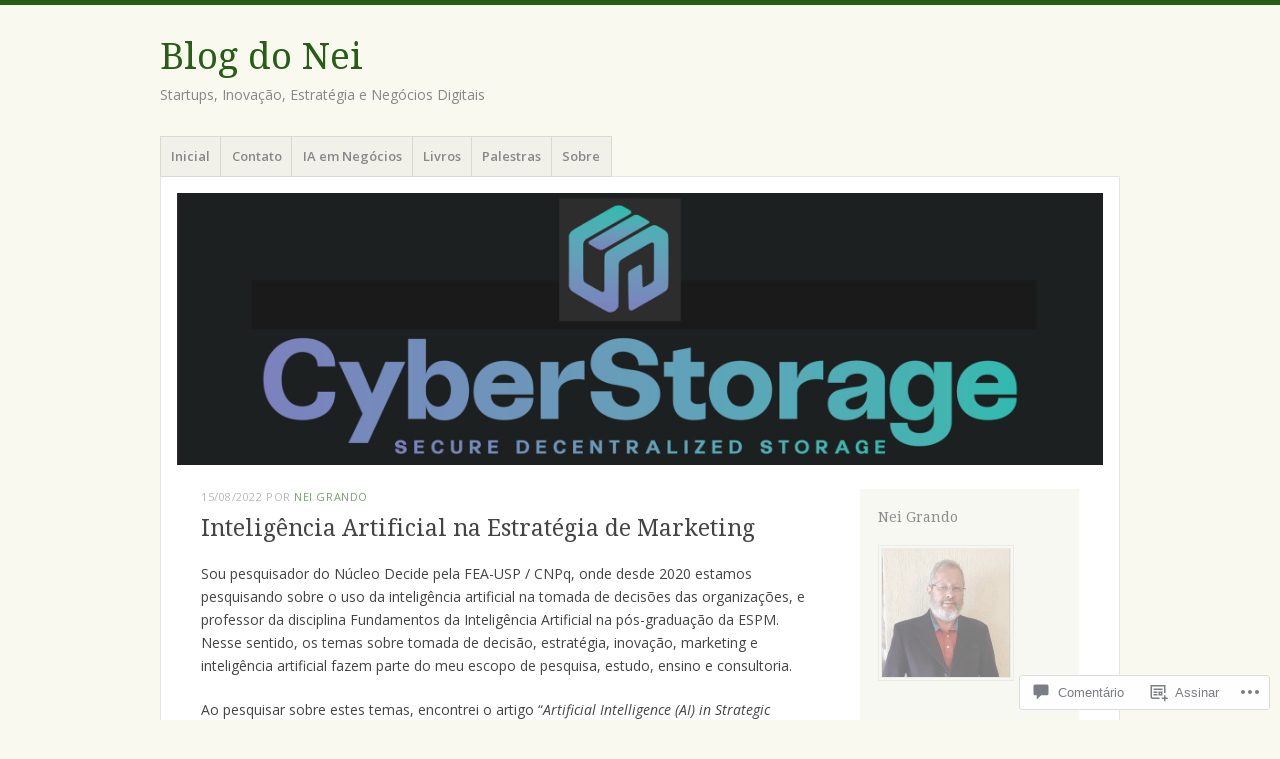

--- FILE ---
content_type: text/html; charset=UTF-8
request_url: https://neigrando.com/2022/08/15/inteligencia-artificial-na-estrategia-de-marketing/
body_size: 62794
content:
<!DOCTYPE html>
<html lang="pt-BR">
<head>
<meta charset="UTF-8" />
<meta name="viewport" content="width=device-width" />
<link rel="profile" href="http://gmpg.org/xfn/11" />
<link rel="pingback" href="https://neigrando.com/xmlrpc.php" />
<!--[if lt IE 9]>
<script src="https://s0.wp.com/wp-content/themes/pub/misty-lake/js/html5.js?m=1354305289i" type="text/javascript"></script>
<![endif]-->

<title>Inteligência Artificial na Estratégia de Marketing &#8211; Blog do Nei</title>
<meta name='robots' content='max-image-preview:large' />
<meta name="google-site-verification" content="cgN6SF_eAMy7_3TRSSZjfEUOAzQWNAfd3tuaNI7WfQA" />
<meta name="msvalidate.01" content="2037291731B5ABB9A5DCD4D251D60DD9" />
<meta name="p:domain_verify" content="70e553edd898f9abc539e375fed6f50f" />

<!-- Async WordPress.com Remote Login -->
<script id="wpcom_remote_login_js">
var wpcom_remote_login_extra_auth = '';
function wpcom_remote_login_remove_dom_node_id( element_id ) {
	var dom_node = document.getElementById( element_id );
	if ( dom_node ) { dom_node.parentNode.removeChild( dom_node ); }
}
function wpcom_remote_login_remove_dom_node_classes( class_name ) {
	var dom_nodes = document.querySelectorAll( '.' + class_name );
	for ( var i = 0; i < dom_nodes.length; i++ ) {
		dom_nodes[ i ].parentNode.removeChild( dom_nodes[ i ] );
	}
}
function wpcom_remote_login_final_cleanup() {
	wpcom_remote_login_remove_dom_node_classes( "wpcom_remote_login_msg" );
	wpcom_remote_login_remove_dom_node_id( "wpcom_remote_login_key" );
	wpcom_remote_login_remove_dom_node_id( "wpcom_remote_login_validate" );
	wpcom_remote_login_remove_dom_node_id( "wpcom_remote_login_js" );
	wpcom_remote_login_remove_dom_node_id( "wpcom_request_access_iframe" );
	wpcom_remote_login_remove_dom_node_id( "wpcom_request_access_styles" );
}

// Watch for messages back from the remote login
window.addEventListener( "message", function( e ) {
	if ( e.origin === "https://r-login.wordpress.com" ) {
		var data = {};
		try {
			data = JSON.parse( e.data );
		} catch( e ) {
			wpcom_remote_login_final_cleanup();
			return;
		}

		if ( data.msg === 'LOGIN' ) {
			// Clean up the login check iframe
			wpcom_remote_login_remove_dom_node_id( "wpcom_remote_login_key" );

			var id_regex = new RegExp( /^[0-9]+$/ );
			var token_regex = new RegExp( /^.*|.*|.*$/ );
			if (
				token_regex.test( data.token )
				&& id_regex.test( data.wpcomid )
			) {
				// We have everything we need to ask for a login
				var script = document.createElement( "script" );
				script.setAttribute( "id", "wpcom_remote_login_validate" );
				script.src = '/remote-login.php?wpcom_remote_login=validate'
					+ '&wpcomid=' + data.wpcomid
					+ '&token=' + encodeURIComponent( data.token )
					+ '&host=' + window.location.protocol
					+ '//' + window.location.hostname
					+ '&postid=5382'
					+ '&is_singular=1';
				document.body.appendChild( script );
			}

			return;
		}

		// Safari ITP, not logged in, so redirect
		if ( data.msg === 'LOGIN-REDIRECT' ) {
			window.location = 'https://wordpress.com/log-in?redirect_to=' + window.location.href;
			return;
		}

		// Safari ITP, storage access failed, remove the request
		if ( data.msg === 'LOGIN-REMOVE' ) {
			var css_zap = 'html { -webkit-transition: margin-top 1s; transition: margin-top 1s; } /* 9001 */ html { margin-top: 0 !important; } * html body { margin-top: 0 !important; } @media screen and ( max-width: 782px ) { html { margin-top: 0 !important; } * html body { margin-top: 0 !important; } }';
			var style_zap = document.createElement( 'style' );
			style_zap.type = 'text/css';
			style_zap.appendChild( document.createTextNode( css_zap ) );
			document.body.appendChild( style_zap );

			var e = document.getElementById( 'wpcom_request_access_iframe' );
			e.parentNode.removeChild( e );

			document.cookie = 'wordpress_com_login_access=denied; path=/; max-age=31536000';

			return;
		}

		// Safari ITP
		if ( data.msg === 'REQUEST_ACCESS' ) {
			console.log( 'request access: safari' );

			// Check ITP iframe enable/disable knob
			if ( wpcom_remote_login_extra_auth !== 'safari_itp_iframe' ) {
				return;
			}

			// If we are in a "private window" there is no ITP.
			var private_window = false;
			try {
				var opendb = window.openDatabase( null, null, null, null );
			} catch( e ) {
				private_window = true;
			}

			if ( private_window ) {
				console.log( 'private window' );
				return;
			}

			var iframe = document.createElement( 'iframe' );
			iframe.id = 'wpcom_request_access_iframe';
			iframe.setAttribute( 'scrolling', 'no' );
			iframe.setAttribute( 'sandbox', 'allow-storage-access-by-user-activation allow-scripts allow-same-origin allow-top-navigation-by-user-activation' );
			iframe.src = 'https://r-login.wordpress.com/remote-login.php?wpcom_remote_login=request_access&origin=' + encodeURIComponent( data.origin ) + '&wpcomid=' + encodeURIComponent( data.wpcomid );

			var css = 'html { -webkit-transition: margin-top 1s; transition: margin-top 1s; } /* 9001 */ html { margin-top: 46px !important; } * html body { margin-top: 46px !important; } @media screen and ( max-width: 660px ) { html { margin-top: 71px !important; } * html body { margin-top: 71px !important; } #wpcom_request_access_iframe { display: block; height: 71px !important; } } #wpcom_request_access_iframe { border: 0px; height: 46px; position: fixed; top: 0; left: 0; width: 100%; min-width: 100%; z-index: 99999; background: #23282d; } ';

			var style = document.createElement( 'style' );
			style.type = 'text/css';
			style.id = 'wpcom_request_access_styles';
			style.appendChild( document.createTextNode( css ) );
			document.body.appendChild( style );

			document.body.appendChild( iframe );
		}

		if ( data.msg === 'DONE' ) {
			wpcom_remote_login_final_cleanup();
		}
	}
}, false );

// Inject the remote login iframe after the page has had a chance to load
// more critical resources
window.addEventListener( "DOMContentLoaded", function( e ) {
	var iframe = document.createElement( "iframe" );
	iframe.style.display = "none";
	iframe.setAttribute( "scrolling", "no" );
	iframe.setAttribute( "id", "wpcom_remote_login_key" );
	iframe.src = "https://r-login.wordpress.com/remote-login.php"
		+ "?wpcom_remote_login=key"
		+ "&origin=aHR0cHM6Ly9uZWlncmFuZG8uY29t"
		+ "&wpcomid=11648960"
		+ "&time=" + Math.floor( Date.now() / 1000 );
	document.body.appendChild( iframe );
}, false );
</script>
<link rel='dns-prefetch' href='//s0.wp.com' />
<link rel='dns-prefetch' href='//widgets.wp.com' />
<link rel='dns-prefetch' href='//fonts-api.wp.com' />
<link rel="alternate" type="application/rss+xml" title="Feed para Blog do Nei &raquo;" href="https://neigrando.com/feed/" />
<link rel="alternate" type="application/rss+xml" title="Feed de comentários para Blog do Nei &raquo;" href="https://neigrando.com/comments/feed/" />
<link rel="alternate" type="application/rss+xml" title="Feed de comentários para Blog do Nei &raquo; Inteligência Artificial na Estratégia de&nbsp;Marketing" href="https://neigrando.com/2022/08/15/inteligencia-artificial-na-estrategia-de-marketing/feed/" />
	<script type="text/javascript">
		/* <![CDATA[ */
		function addLoadEvent(func) {
			var oldonload = window.onload;
			if (typeof window.onload != 'function') {
				window.onload = func;
			} else {
				window.onload = function () {
					oldonload();
					func();
				}
			}
		}
		/* ]]> */
	</script>
	<link crossorigin='anonymous' rel='stylesheet' id='all-css-0-1' href='/_static/??-eJxtzEkKgDAQRNELGZs4EDfiWUJsxMzYHby+RARB3BQ8KD6cWZgUGSNDKCL7su2RwCJnbdxjCCnVWYtHggO9ZlxFTsQftYaogf+k3x2+4Vv1voRZqrHvpkHJwV5glDTa&cssminify=yes' type='text/css' media='all' />
<style id='wp-emoji-styles-inline-css'>

	img.wp-smiley, img.emoji {
		display: inline !important;
		border: none !important;
		box-shadow: none !important;
		height: 1em !important;
		width: 1em !important;
		margin: 0 0.07em !important;
		vertical-align: -0.1em !important;
		background: none !important;
		padding: 0 !important;
	}
/*# sourceURL=wp-emoji-styles-inline-css */
</style>
<link crossorigin='anonymous' rel='stylesheet' id='all-css-2-1' href='/wp-content/plugins/gutenberg-core/v22.2.0/build/styles/block-library/style.css?m=1764855221i&cssminify=yes' type='text/css' media='all' />
<style id='wp-block-library-inline-css'>
.has-text-align-justify {
	text-align:justify;
}
.has-text-align-justify{text-align:justify;}

/*# sourceURL=wp-block-library-inline-css */
</style><style id='wp-block-paragraph-inline-css'>
.is-small-text{font-size:.875em}.is-regular-text{font-size:1em}.is-large-text{font-size:2.25em}.is-larger-text{font-size:3em}.has-drop-cap:not(:focus):first-letter{float:left;font-size:8.4em;font-style:normal;font-weight:100;line-height:.68;margin:.05em .1em 0 0;text-transform:uppercase}body.rtl .has-drop-cap:not(:focus):first-letter{float:none;margin-left:.1em}p.has-drop-cap.has-background{overflow:hidden}:root :where(p.has-background){padding:1.25em 2.375em}:where(p.has-text-color:not(.has-link-color)) a{color:inherit}p.has-text-align-left[style*="writing-mode:vertical-lr"],p.has-text-align-right[style*="writing-mode:vertical-rl"]{rotate:180deg}
/*# sourceURL=/wp-content/plugins/gutenberg-core/v22.2.0/build/styles/block-library/paragraph/style.css */
</style>
<style id='wp-block-heading-inline-css'>
h1:where(.wp-block-heading).has-background,h2:where(.wp-block-heading).has-background,h3:where(.wp-block-heading).has-background,h4:where(.wp-block-heading).has-background,h5:where(.wp-block-heading).has-background,h6:where(.wp-block-heading).has-background{padding:1.25em 2.375em}h1.has-text-align-left[style*=writing-mode]:where([style*=vertical-lr]),h1.has-text-align-right[style*=writing-mode]:where([style*=vertical-rl]),h2.has-text-align-left[style*=writing-mode]:where([style*=vertical-lr]),h2.has-text-align-right[style*=writing-mode]:where([style*=vertical-rl]),h3.has-text-align-left[style*=writing-mode]:where([style*=vertical-lr]),h3.has-text-align-right[style*=writing-mode]:where([style*=vertical-rl]),h4.has-text-align-left[style*=writing-mode]:where([style*=vertical-lr]),h4.has-text-align-right[style*=writing-mode]:where([style*=vertical-rl]),h5.has-text-align-left[style*=writing-mode]:where([style*=vertical-lr]),h5.has-text-align-right[style*=writing-mode]:where([style*=vertical-rl]),h6.has-text-align-left[style*=writing-mode]:where([style*=vertical-lr]),h6.has-text-align-right[style*=writing-mode]:where([style*=vertical-rl]){rotate:180deg}
/*# sourceURL=/wp-content/plugins/gutenberg-core/v22.2.0/build/styles/block-library/heading/style.css */
</style>
<style id='wp-block-image-inline-css'>
.wp-block-image>a,.wp-block-image>figure>a{display:inline-block}.wp-block-image img{box-sizing:border-box;height:auto;max-width:100%;vertical-align:bottom}@media not (prefers-reduced-motion){.wp-block-image img.hide{visibility:hidden}.wp-block-image img.show{animation:show-content-image .4s}}.wp-block-image[style*=border-radius] img,.wp-block-image[style*=border-radius]>a{border-radius:inherit}.wp-block-image.has-custom-border img{box-sizing:border-box}.wp-block-image.aligncenter{text-align:center}.wp-block-image.alignfull>a,.wp-block-image.alignwide>a{width:100%}.wp-block-image.alignfull img,.wp-block-image.alignwide img{height:auto;width:100%}.wp-block-image .aligncenter,.wp-block-image .alignleft,.wp-block-image .alignright,.wp-block-image.aligncenter,.wp-block-image.alignleft,.wp-block-image.alignright{display:table}.wp-block-image .aligncenter>figcaption,.wp-block-image .alignleft>figcaption,.wp-block-image .alignright>figcaption,.wp-block-image.aligncenter>figcaption,.wp-block-image.alignleft>figcaption,.wp-block-image.alignright>figcaption{caption-side:bottom;display:table-caption}.wp-block-image .alignleft{float:left;margin:.5em 1em .5em 0}.wp-block-image .alignright{float:right;margin:.5em 0 .5em 1em}.wp-block-image .aligncenter{margin-left:auto;margin-right:auto}.wp-block-image :where(figcaption){margin-bottom:1em;margin-top:.5em}.wp-block-image.is-style-circle-mask img{border-radius:9999px}@supports ((-webkit-mask-image:none) or (mask-image:none)) or (-webkit-mask-image:none){.wp-block-image.is-style-circle-mask img{border-radius:0;-webkit-mask-image:url('data:image/svg+xml;utf8,<svg viewBox="0 0 100 100" xmlns="http://www.w3.org/2000/svg"><circle cx="50" cy="50" r="50"/></svg>');mask-image:url('data:image/svg+xml;utf8,<svg viewBox="0 0 100 100" xmlns="http://www.w3.org/2000/svg"><circle cx="50" cy="50" r="50"/></svg>');mask-mode:alpha;-webkit-mask-position:center;mask-position:center;-webkit-mask-repeat:no-repeat;mask-repeat:no-repeat;-webkit-mask-size:contain;mask-size:contain}}:root :where(.wp-block-image.is-style-rounded img,.wp-block-image .is-style-rounded img){border-radius:9999px}.wp-block-image figure{margin:0}.wp-lightbox-container{display:flex;flex-direction:column;position:relative}.wp-lightbox-container img{cursor:zoom-in}.wp-lightbox-container img:hover+button{opacity:1}.wp-lightbox-container button{align-items:center;backdrop-filter:blur(16px) saturate(180%);background-color:#5a5a5a40;border:none;border-radius:4px;cursor:zoom-in;display:flex;height:20px;justify-content:center;opacity:0;padding:0;position:absolute;right:16px;text-align:center;top:16px;width:20px;z-index:100}@media not (prefers-reduced-motion){.wp-lightbox-container button{transition:opacity .2s ease}}.wp-lightbox-container button:focus-visible{outline:3px auto #5a5a5a40;outline:3px auto -webkit-focus-ring-color;outline-offset:3px}.wp-lightbox-container button:hover{cursor:pointer;opacity:1}.wp-lightbox-container button:focus{opacity:1}.wp-lightbox-container button:focus,.wp-lightbox-container button:hover,.wp-lightbox-container button:not(:hover):not(:active):not(.has-background){background-color:#5a5a5a40;border:none}.wp-lightbox-overlay{box-sizing:border-box;cursor:zoom-out;height:100vh;left:0;overflow:hidden;position:fixed;top:0;visibility:hidden;width:100%;z-index:100000}.wp-lightbox-overlay .close-button{align-items:center;cursor:pointer;display:flex;justify-content:center;min-height:40px;min-width:40px;padding:0;position:absolute;right:calc(env(safe-area-inset-right) + 16px);top:calc(env(safe-area-inset-top) + 16px);z-index:5000000}.wp-lightbox-overlay .close-button:focus,.wp-lightbox-overlay .close-button:hover,.wp-lightbox-overlay .close-button:not(:hover):not(:active):not(.has-background){background:none;border:none}.wp-lightbox-overlay .lightbox-image-container{height:var(--wp--lightbox-container-height);left:50%;overflow:hidden;position:absolute;top:50%;transform:translate(-50%,-50%);transform-origin:top left;width:var(--wp--lightbox-container-width);z-index:9999999999}.wp-lightbox-overlay .wp-block-image{align-items:center;box-sizing:border-box;display:flex;height:100%;justify-content:center;margin:0;position:relative;transform-origin:0 0;width:100%;z-index:3000000}.wp-lightbox-overlay .wp-block-image img{height:var(--wp--lightbox-image-height);min-height:var(--wp--lightbox-image-height);min-width:var(--wp--lightbox-image-width);width:var(--wp--lightbox-image-width)}.wp-lightbox-overlay .wp-block-image figcaption{display:none}.wp-lightbox-overlay button{background:none;border:none}.wp-lightbox-overlay .scrim{background-color:#fff;height:100%;opacity:.9;position:absolute;width:100%;z-index:2000000}.wp-lightbox-overlay.active{visibility:visible}@media not (prefers-reduced-motion){.wp-lightbox-overlay.active{animation:turn-on-visibility .25s both}.wp-lightbox-overlay.active img{animation:turn-on-visibility .35s both}.wp-lightbox-overlay.show-closing-animation:not(.active){animation:turn-off-visibility .35s both}.wp-lightbox-overlay.show-closing-animation:not(.active) img{animation:turn-off-visibility .25s both}.wp-lightbox-overlay.zoom.active{animation:none;opacity:1;visibility:visible}.wp-lightbox-overlay.zoom.active .lightbox-image-container{animation:lightbox-zoom-in .4s}.wp-lightbox-overlay.zoom.active .lightbox-image-container img{animation:none}.wp-lightbox-overlay.zoom.active .scrim{animation:turn-on-visibility .4s forwards}.wp-lightbox-overlay.zoom.show-closing-animation:not(.active){animation:none}.wp-lightbox-overlay.zoom.show-closing-animation:not(.active) .lightbox-image-container{animation:lightbox-zoom-out .4s}.wp-lightbox-overlay.zoom.show-closing-animation:not(.active) .lightbox-image-container img{animation:none}.wp-lightbox-overlay.zoom.show-closing-animation:not(.active) .scrim{animation:turn-off-visibility .4s forwards}}@keyframes show-content-image{0%{visibility:hidden}99%{visibility:hidden}to{visibility:visible}}@keyframes turn-on-visibility{0%{opacity:0}to{opacity:1}}@keyframes turn-off-visibility{0%{opacity:1;visibility:visible}99%{opacity:0;visibility:visible}to{opacity:0;visibility:hidden}}@keyframes lightbox-zoom-in{0%{transform:translate(calc((-100vw + var(--wp--lightbox-scrollbar-width))/2 + var(--wp--lightbox-initial-left-position)),calc(-50vh + var(--wp--lightbox-initial-top-position))) scale(var(--wp--lightbox-scale))}to{transform:translate(-50%,-50%) scale(1)}}@keyframes lightbox-zoom-out{0%{transform:translate(-50%,-50%) scale(1);visibility:visible}99%{visibility:visible}to{transform:translate(calc((-100vw + var(--wp--lightbox-scrollbar-width))/2 + var(--wp--lightbox-initial-left-position)),calc(-50vh + var(--wp--lightbox-initial-top-position))) scale(var(--wp--lightbox-scale));visibility:hidden}}
/*# sourceURL=/wp-content/plugins/gutenberg-core/v22.2.0/build/styles/block-library/image/style.css */
</style>
<style id='wp-block-list-inline-css'>
ol,ul{box-sizing:border-box}:root :where(.wp-block-list.has-background){padding:1.25em 2.375em}
/*# sourceURL=/wp-content/plugins/gutenberg-core/v22.2.0/build/styles/block-library/list/style.css */
</style>
<style id='global-styles-inline-css'>
:root{--wp--preset--aspect-ratio--square: 1;--wp--preset--aspect-ratio--4-3: 4/3;--wp--preset--aspect-ratio--3-4: 3/4;--wp--preset--aspect-ratio--3-2: 3/2;--wp--preset--aspect-ratio--2-3: 2/3;--wp--preset--aspect-ratio--16-9: 16/9;--wp--preset--aspect-ratio--9-16: 9/16;--wp--preset--color--black: #000000;--wp--preset--color--cyan-bluish-gray: #abb8c3;--wp--preset--color--white: #ffffff;--wp--preset--color--pale-pink: #f78da7;--wp--preset--color--vivid-red: #cf2e2e;--wp--preset--color--luminous-vivid-orange: #ff6900;--wp--preset--color--luminous-vivid-amber: #fcb900;--wp--preset--color--light-green-cyan: #7bdcb5;--wp--preset--color--vivid-green-cyan: #00d084;--wp--preset--color--pale-cyan-blue: #8ed1fc;--wp--preset--color--vivid-cyan-blue: #0693e3;--wp--preset--color--vivid-purple: #9b51e0;--wp--preset--gradient--vivid-cyan-blue-to-vivid-purple: linear-gradient(135deg,rgb(6,147,227) 0%,rgb(155,81,224) 100%);--wp--preset--gradient--light-green-cyan-to-vivid-green-cyan: linear-gradient(135deg,rgb(122,220,180) 0%,rgb(0,208,130) 100%);--wp--preset--gradient--luminous-vivid-amber-to-luminous-vivid-orange: linear-gradient(135deg,rgb(252,185,0) 0%,rgb(255,105,0) 100%);--wp--preset--gradient--luminous-vivid-orange-to-vivid-red: linear-gradient(135deg,rgb(255,105,0) 0%,rgb(207,46,46) 100%);--wp--preset--gradient--very-light-gray-to-cyan-bluish-gray: linear-gradient(135deg,rgb(238,238,238) 0%,rgb(169,184,195) 100%);--wp--preset--gradient--cool-to-warm-spectrum: linear-gradient(135deg,rgb(74,234,220) 0%,rgb(151,120,209) 20%,rgb(207,42,186) 40%,rgb(238,44,130) 60%,rgb(251,105,98) 80%,rgb(254,248,76) 100%);--wp--preset--gradient--blush-light-purple: linear-gradient(135deg,rgb(255,206,236) 0%,rgb(152,150,240) 100%);--wp--preset--gradient--blush-bordeaux: linear-gradient(135deg,rgb(254,205,165) 0%,rgb(254,45,45) 50%,rgb(107,0,62) 100%);--wp--preset--gradient--luminous-dusk: linear-gradient(135deg,rgb(255,203,112) 0%,rgb(199,81,192) 50%,rgb(65,88,208) 100%);--wp--preset--gradient--pale-ocean: linear-gradient(135deg,rgb(255,245,203) 0%,rgb(182,227,212) 50%,rgb(51,167,181) 100%);--wp--preset--gradient--electric-grass: linear-gradient(135deg,rgb(202,248,128) 0%,rgb(113,206,126) 100%);--wp--preset--gradient--midnight: linear-gradient(135deg,rgb(2,3,129) 0%,rgb(40,116,252) 100%);--wp--preset--font-size--small: 13px;--wp--preset--font-size--medium: 20px;--wp--preset--font-size--large: 36px;--wp--preset--font-size--x-large: 42px;--wp--preset--font-family--albert-sans: 'Albert Sans', sans-serif;--wp--preset--font-family--alegreya: Alegreya, serif;--wp--preset--font-family--arvo: Arvo, serif;--wp--preset--font-family--bodoni-moda: 'Bodoni Moda', serif;--wp--preset--font-family--bricolage-grotesque: 'Bricolage Grotesque', sans-serif;--wp--preset--font-family--cabin: Cabin, sans-serif;--wp--preset--font-family--chivo: Chivo, sans-serif;--wp--preset--font-family--commissioner: Commissioner, sans-serif;--wp--preset--font-family--cormorant: Cormorant, serif;--wp--preset--font-family--courier-prime: 'Courier Prime', monospace;--wp--preset--font-family--crimson-pro: 'Crimson Pro', serif;--wp--preset--font-family--dm-mono: 'DM Mono', monospace;--wp--preset--font-family--dm-sans: 'DM Sans', sans-serif;--wp--preset--font-family--dm-serif-display: 'DM Serif Display', serif;--wp--preset--font-family--domine: Domine, serif;--wp--preset--font-family--eb-garamond: 'EB Garamond', serif;--wp--preset--font-family--epilogue: Epilogue, sans-serif;--wp--preset--font-family--fahkwang: Fahkwang, sans-serif;--wp--preset--font-family--figtree: Figtree, sans-serif;--wp--preset--font-family--fira-sans: 'Fira Sans', sans-serif;--wp--preset--font-family--fjalla-one: 'Fjalla One', sans-serif;--wp--preset--font-family--fraunces: Fraunces, serif;--wp--preset--font-family--gabarito: Gabarito, system-ui;--wp--preset--font-family--ibm-plex-mono: 'IBM Plex Mono', monospace;--wp--preset--font-family--ibm-plex-sans: 'IBM Plex Sans', sans-serif;--wp--preset--font-family--ibarra-real-nova: 'Ibarra Real Nova', serif;--wp--preset--font-family--instrument-serif: 'Instrument Serif', serif;--wp--preset--font-family--inter: Inter, sans-serif;--wp--preset--font-family--josefin-sans: 'Josefin Sans', sans-serif;--wp--preset--font-family--jost: Jost, sans-serif;--wp--preset--font-family--libre-baskerville: 'Libre Baskerville', serif;--wp--preset--font-family--libre-franklin: 'Libre Franklin', sans-serif;--wp--preset--font-family--literata: Literata, serif;--wp--preset--font-family--lora: Lora, serif;--wp--preset--font-family--merriweather: Merriweather, serif;--wp--preset--font-family--montserrat: Montserrat, sans-serif;--wp--preset--font-family--newsreader: Newsreader, serif;--wp--preset--font-family--noto-sans-mono: 'Noto Sans Mono', sans-serif;--wp--preset--font-family--nunito: Nunito, sans-serif;--wp--preset--font-family--open-sans: 'Open Sans', sans-serif;--wp--preset--font-family--overpass: Overpass, sans-serif;--wp--preset--font-family--pt-serif: 'PT Serif', serif;--wp--preset--font-family--petrona: Petrona, serif;--wp--preset--font-family--piazzolla: Piazzolla, serif;--wp--preset--font-family--playfair-display: 'Playfair Display', serif;--wp--preset--font-family--plus-jakarta-sans: 'Plus Jakarta Sans', sans-serif;--wp--preset--font-family--poppins: Poppins, sans-serif;--wp--preset--font-family--raleway: Raleway, sans-serif;--wp--preset--font-family--roboto: Roboto, sans-serif;--wp--preset--font-family--roboto-slab: 'Roboto Slab', serif;--wp--preset--font-family--rubik: Rubik, sans-serif;--wp--preset--font-family--rufina: Rufina, serif;--wp--preset--font-family--sora: Sora, sans-serif;--wp--preset--font-family--source-sans-3: 'Source Sans 3', sans-serif;--wp--preset--font-family--source-serif-4: 'Source Serif 4', serif;--wp--preset--font-family--space-mono: 'Space Mono', monospace;--wp--preset--font-family--syne: Syne, sans-serif;--wp--preset--font-family--texturina: Texturina, serif;--wp--preset--font-family--urbanist: Urbanist, sans-serif;--wp--preset--font-family--work-sans: 'Work Sans', sans-serif;--wp--preset--spacing--20: 0.44rem;--wp--preset--spacing--30: 0.67rem;--wp--preset--spacing--40: 1rem;--wp--preset--spacing--50: 1.5rem;--wp--preset--spacing--60: 2.25rem;--wp--preset--spacing--70: 3.38rem;--wp--preset--spacing--80: 5.06rem;--wp--preset--shadow--natural: 6px 6px 9px rgba(0, 0, 0, 0.2);--wp--preset--shadow--deep: 12px 12px 50px rgba(0, 0, 0, 0.4);--wp--preset--shadow--sharp: 6px 6px 0px rgba(0, 0, 0, 0.2);--wp--preset--shadow--outlined: 6px 6px 0px -3px rgb(255, 255, 255), 6px 6px rgb(0, 0, 0);--wp--preset--shadow--crisp: 6px 6px 0px rgb(0, 0, 0);}:where(.is-layout-flex){gap: 0.5em;}:where(.is-layout-grid){gap: 0.5em;}body .is-layout-flex{display: flex;}.is-layout-flex{flex-wrap: wrap;align-items: center;}.is-layout-flex > :is(*, div){margin: 0;}body .is-layout-grid{display: grid;}.is-layout-grid > :is(*, div){margin: 0;}:where(.wp-block-columns.is-layout-flex){gap: 2em;}:where(.wp-block-columns.is-layout-grid){gap: 2em;}:where(.wp-block-post-template.is-layout-flex){gap: 1.25em;}:where(.wp-block-post-template.is-layout-grid){gap: 1.25em;}.has-black-color{color: var(--wp--preset--color--black) !important;}.has-cyan-bluish-gray-color{color: var(--wp--preset--color--cyan-bluish-gray) !important;}.has-white-color{color: var(--wp--preset--color--white) !important;}.has-pale-pink-color{color: var(--wp--preset--color--pale-pink) !important;}.has-vivid-red-color{color: var(--wp--preset--color--vivid-red) !important;}.has-luminous-vivid-orange-color{color: var(--wp--preset--color--luminous-vivid-orange) !important;}.has-luminous-vivid-amber-color{color: var(--wp--preset--color--luminous-vivid-amber) !important;}.has-light-green-cyan-color{color: var(--wp--preset--color--light-green-cyan) !important;}.has-vivid-green-cyan-color{color: var(--wp--preset--color--vivid-green-cyan) !important;}.has-pale-cyan-blue-color{color: var(--wp--preset--color--pale-cyan-blue) !important;}.has-vivid-cyan-blue-color{color: var(--wp--preset--color--vivid-cyan-blue) !important;}.has-vivid-purple-color{color: var(--wp--preset--color--vivid-purple) !important;}.has-black-background-color{background-color: var(--wp--preset--color--black) !important;}.has-cyan-bluish-gray-background-color{background-color: var(--wp--preset--color--cyan-bluish-gray) !important;}.has-white-background-color{background-color: var(--wp--preset--color--white) !important;}.has-pale-pink-background-color{background-color: var(--wp--preset--color--pale-pink) !important;}.has-vivid-red-background-color{background-color: var(--wp--preset--color--vivid-red) !important;}.has-luminous-vivid-orange-background-color{background-color: var(--wp--preset--color--luminous-vivid-orange) !important;}.has-luminous-vivid-amber-background-color{background-color: var(--wp--preset--color--luminous-vivid-amber) !important;}.has-light-green-cyan-background-color{background-color: var(--wp--preset--color--light-green-cyan) !important;}.has-vivid-green-cyan-background-color{background-color: var(--wp--preset--color--vivid-green-cyan) !important;}.has-pale-cyan-blue-background-color{background-color: var(--wp--preset--color--pale-cyan-blue) !important;}.has-vivid-cyan-blue-background-color{background-color: var(--wp--preset--color--vivid-cyan-blue) !important;}.has-vivid-purple-background-color{background-color: var(--wp--preset--color--vivid-purple) !important;}.has-black-border-color{border-color: var(--wp--preset--color--black) !important;}.has-cyan-bluish-gray-border-color{border-color: var(--wp--preset--color--cyan-bluish-gray) !important;}.has-white-border-color{border-color: var(--wp--preset--color--white) !important;}.has-pale-pink-border-color{border-color: var(--wp--preset--color--pale-pink) !important;}.has-vivid-red-border-color{border-color: var(--wp--preset--color--vivid-red) !important;}.has-luminous-vivid-orange-border-color{border-color: var(--wp--preset--color--luminous-vivid-orange) !important;}.has-luminous-vivid-amber-border-color{border-color: var(--wp--preset--color--luminous-vivid-amber) !important;}.has-light-green-cyan-border-color{border-color: var(--wp--preset--color--light-green-cyan) !important;}.has-vivid-green-cyan-border-color{border-color: var(--wp--preset--color--vivid-green-cyan) !important;}.has-pale-cyan-blue-border-color{border-color: var(--wp--preset--color--pale-cyan-blue) !important;}.has-vivid-cyan-blue-border-color{border-color: var(--wp--preset--color--vivid-cyan-blue) !important;}.has-vivid-purple-border-color{border-color: var(--wp--preset--color--vivid-purple) !important;}.has-vivid-cyan-blue-to-vivid-purple-gradient-background{background: var(--wp--preset--gradient--vivid-cyan-blue-to-vivid-purple) !important;}.has-light-green-cyan-to-vivid-green-cyan-gradient-background{background: var(--wp--preset--gradient--light-green-cyan-to-vivid-green-cyan) !important;}.has-luminous-vivid-amber-to-luminous-vivid-orange-gradient-background{background: var(--wp--preset--gradient--luminous-vivid-amber-to-luminous-vivid-orange) !important;}.has-luminous-vivid-orange-to-vivid-red-gradient-background{background: var(--wp--preset--gradient--luminous-vivid-orange-to-vivid-red) !important;}.has-very-light-gray-to-cyan-bluish-gray-gradient-background{background: var(--wp--preset--gradient--very-light-gray-to-cyan-bluish-gray) !important;}.has-cool-to-warm-spectrum-gradient-background{background: var(--wp--preset--gradient--cool-to-warm-spectrum) !important;}.has-blush-light-purple-gradient-background{background: var(--wp--preset--gradient--blush-light-purple) !important;}.has-blush-bordeaux-gradient-background{background: var(--wp--preset--gradient--blush-bordeaux) !important;}.has-luminous-dusk-gradient-background{background: var(--wp--preset--gradient--luminous-dusk) !important;}.has-pale-ocean-gradient-background{background: var(--wp--preset--gradient--pale-ocean) !important;}.has-electric-grass-gradient-background{background: var(--wp--preset--gradient--electric-grass) !important;}.has-midnight-gradient-background{background: var(--wp--preset--gradient--midnight) !important;}.has-small-font-size{font-size: var(--wp--preset--font-size--small) !important;}.has-medium-font-size{font-size: var(--wp--preset--font-size--medium) !important;}.has-large-font-size{font-size: var(--wp--preset--font-size--large) !important;}.has-x-large-font-size{font-size: var(--wp--preset--font-size--x-large) !important;}.has-albert-sans-font-family{font-family: var(--wp--preset--font-family--albert-sans) !important;}.has-alegreya-font-family{font-family: var(--wp--preset--font-family--alegreya) !important;}.has-arvo-font-family{font-family: var(--wp--preset--font-family--arvo) !important;}.has-bodoni-moda-font-family{font-family: var(--wp--preset--font-family--bodoni-moda) !important;}.has-bricolage-grotesque-font-family{font-family: var(--wp--preset--font-family--bricolage-grotesque) !important;}.has-cabin-font-family{font-family: var(--wp--preset--font-family--cabin) !important;}.has-chivo-font-family{font-family: var(--wp--preset--font-family--chivo) !important;}.has-commissioner-font-family{font-family: var(--wp--preset--font-family--commissioner) !important;}.has-cormorant-font-family{font-family: var(--wp--preset--font-family--cormorant) !important;}.has-courier-prime-font-family{font-family: var(--wp--preset--font-family--courier-prime) !important;}.has-crimson-pro-font-family{font-family: var(--wp--preset--font-family--crimson-pro) !important;}.has-dm-mono-font-family{font-family: var(--wp--preset--font-family--dm-mono) !important;}.has-dm-sans-font-family{font-family: var(--wp--preset--font-family--dm-sans) !important;}.has-dm-serif-display-font-family{font-family: var(--wp--preset--font-family--dm-serif-display) !important;}.has-domine-font-family{font-family: var(--wp--preset--font-family--domine) !important;}.has-eb-garamond-font-family{font-family: var(--wp--preset--font-family--eb-garamond) !important;}.has-epilogue-font-family{font-family: var(--wp--preset--font-family--epilogue) !important;}.has-fahkwang-font-family{font-family: var(--wp--preset--font-family--fahkwang) !important;}.has-figtree-font-family{font-family: var(--wp--preset--font-family--figtree) !important;}.has-fira-sans-font-family{font-family: var(--wp--preset--font-family--fira-sans) !important;}.has-fjalla-one-font-family{font-family: var(--wp--preset--font-family--fjalla-one) !important;}.has-fraunces-font-family{font-family: var(--wp--preset--font-family--fraunces) !important;}.has-gabarito-font-family{font-family: var(--wp--preset--font-family--gabarito) !important;}.has-ibm-plex-mono-font-family{font-family: var(--wp--preset--font-family--ibm-plex-mono) !important;}.has-ibm-plex-sans-font-family{font-family: var(--wp--preset--font-family--ibm-plex-sans) !important;}.has-ibarra-real-nova-font-family{font-family: var(--wp--preset--font-family--ibarra-real-nova) !important;}.has-instrument-serif-font-family{font-family: var(--wp--preset--font-family--instrument-serif) !important;}.has-inter-font-family{font-family: var(--wp--preset--font-family--inter) !important;}.has-josefin-sans-font-family{font-family: var(--wp--preset--font-family--josefin-sans) !important;}.has-jost-font-family{font-family: var(--wp--preset--font-family--jost) !important;}.has-libre-baskerville-font-family{font-family: var(--wp--preset--font-family--libre-baskerville) !important;}.has-libre-franklin-font-family{font-family: var(--wp--preset--font-family--libre-franklin) !important;}.has-literata-font-family{font-family: var(--wp--preset--font-family--literata) !important;}.has-lora-font-family{font-family: var(--wp--preset--font-family--lora) !important;}.has-merriweather-font-family{font-family: var(--wp--preset--font-family--merriweather) !important;}.has-montserrat-font-family{font-family: var(--wp--preset--font-family--montserrat) !important;}.has-newsreader-font-family{font-family: var(--wp--preset--font-family--newsreader) !important;}.has-noto-sans-mono-font-family{font-family: var(--wp--preset--font-family--noto-sans-mono) !important;}.has-nunito-font-family{font-family: var(--wp--preset--font-family--nunito) !important;}.has-open-sans-font-family{font-family: var(--wp--preset--font-family--open-sans) !important;}.has-overpass-font-family{font-family: var(--wp--preset--font-family--overpass) !important;}.has-pt-serif-font-family{font-family: var(--wp--preset--font-family--pt-serif) !important;}.has-petrona-font-family{font-family: var(--wp--preset--font-family--petrona) !important;}.has-piazzolla-font-family{font-family: var(--wp--preset--font-family--piazzolla) !important;}.has-playfair-display-font-family{font-family: var(--wp--preset--font-family--playfair-display) !important;}.has-plus-jakarta-sans-font-family{font-family: var(--wp--preset--font-family--plus-jakarta-sans) !important;}.has-poppins-font-family{font-family: var(--wp--preset--font-family--poppins) !important;}.has-raleway-font-family{font-family: var(--wp--preset--font-family--raleway) !important;}.has-roboto-font-family{font-family: var(--wp--preset--font-family--roboto) !important;}.has-roboto-slab-font-family{font-family: var(--wp--preset--font-family--roboto-slab) !important;}.has-rubik-font-family{font-family: var(--wp--preset--font-family--rubik) !important;}.has-rufina-font-family{font-family: var(--wp--preset--font-family--rufina) !important;}.has-sora-font-family{font-family: var(--wp--preset--font-family--sora) !important;}.has-source-sans-3-font-family{font-family: var(--wp--preset--font-family--source-sans-3) !important;}.has-source-serif-4-font-family{font-family: var(--wp--preset--font-family--source-serif-4) !important;}.has-space-mono-font-family{font-family: var(--wp--preset--font-family--space-mono) !important;}.has-syne-font-family{font-family: var(--wp--preset--font-family--syne) !important;}.has-texturina-font-family{font-family: var(--wp--preset--font-family--texturina) !important;}.has-urbanist-font-family{font-family: var(--wp--preset--font-family--urbanist) !important;}.has-work-sans-font-family{font-family: var(--wp--preset--font-family--work-sans) !important;}
/*# sourceURL=global-styles-inline-css */
</style>

<style id='classic-theme-styles-inline-css'>
/*! This file is auto-generated */
.wp-block-button__link{color:#fff;background-color:#32373c;border-radius:9999px;box-shadow:none;text-decoration:none;padding:calc(.667em + 2px) calc(1.333em + 2px);font-size:1.125em}.wp-block-file__button{background:#32373c;color:#fff;text-decoration:none}
/*# sourceURL=/wp-includes/css/classic-themes.min.css */
</style>
<link crossorigin='anonymous' rel='stylesheet' id='all-css-4-1' href='/_static/??-eJx9jlmOAjEMRC+E2zTDsHwgjoKStAWBOIlip9HcftJCLAKJH0uuqlc2XjO4FJWiYg716KOgSzYkdxFcdP2m60E850BQaOyWOHjRRwJE/wJ1TmSGL0Vc4dlVqOmcjU4JpsEbCsQt9g275saAtbmQCLTJvjLoqYHyjTuTZuMu0KRbxc1ATinezcNIcUgFTdXERtW7DwylOLTVhwFHKradbuL0s7zv0zN73vXr1eZnvvzdLs7/kHh+KQ==&cssminify=yes' type='text/css' media='all' />
<link rel='stylesheet' id='verbum-gutenberg-css-css' href='https://widgets.wp.com/verbum-block-editor/block-editor.css?ver=1738686361' media='all' />
<link crossorigin='anonymous' rel='stylesheet' id='all-css-6-1' href='/wp-content/themes/pub/misty-lake/style.css?m=1741693338i&cssminify=yes' type='text/css' media='all' />
<link rel='stylesheet' id='mistylake-open-sans-css' href='https://fonts-api.wp.com/css?family=Open+Sans:300,300italic,400,400italic,600,600italic,700,700italic&#038;subset=latin,latin-ext' media='all' />
<link rel='stylesheet' id='mistylake-droid-serif-css' href='https://fonts-api.wp.com/css?family=Droid+Serif%3A400%2C400italic%2C400bold&#038;subset=latin&#038;ver=6.9-RC2-61304' media='all' />
<link crossorigin='anonymous' rel='stylesheet' id='all-css-12-1' href='/_static/??-eJzTLy/QTc7PK0nNK9HPLdUtyClNz8wr1i9KTcrJTwcy0/WTi5G5ekCujj52Temp+bo5+cmJJZn5eSgc3bScxMwikFb7XFtDE1NLExMLc0OTLACohS2q&cssminify=yes' type='text/css' media='all' />
<link crossorigin='anonymous' rel='stylesheet' id='print-css-13-1' href='/wp-content/mu-plugins/global-print/global-print.css?m=1465851035i&cssminify=yes' type='text/css' media='print' />
<style id='jetpack-global-styles-frontend-style-inline-css'>
:root { --font-headings: unset; --font-base: unset; --font-headings-default: -apple-system,BlinkMacSystemFont,"Segoe UI",Roboto,Oxygen-Sans,Ubuntu,Cantarell,"Helvetica Neue",sans-serif; --font-base-default: -apple-system,BlinkMacSystemFont,"Segoe UI",Roboto,Oxygen-Sans,Ubuntu,Cantarell,"Helvetica Neue",sans-serif;}
/*# sourceURL=jetpack-global-styles-frontend-style-inline-css */
</style>
<link crossorigin='anonymous' rel='stylesheet' id='all-css-16-1' href='/_static/??-eJyNjcEKwjAQRH/IuFRT6kX8FNkmS5K6yQY3Qfx7bfEiXrwM82B4A49qnJRGpUHupnIPqSgs1Cq624chi6zhO5OCRryTR++fW00l7J3qDv43XVNxoOISsmEJol/wY2uR8vs3WggsM/I6uOTzMI3Hw8lOg11eUT1JKA==&cssminify=yes' type='text/css' media='all' />
<script type="text/javascript" id="jetpack_related-posts-js-extra">
/* <![CDATA[ */
var related_posts_js_options = {"post_heading":"h4"};
//# sourceURL=jetpack_related-posts-js-extra
/* ]]> */
</script>
<script type="text/javascript" id="wpcom-actionbar-placeholder-js-extra">
/* <![CDATA[ */
var actionbardata = {"siteID":"11648960","postID":"5382","siteURL":"https://neigrando.com","xhrURL":"https://neigrando.com/wp-admin/admin-ajax.php","nonce":"ea2019d99d","isLoggedIn":"","statusMessage":"","subsEmailDefault":"instantly","proxyScriptUrl":"https://s0.wp.com/wp-content/js/wpcom-proxy-request.js?m=1513050504i&amp;ver=20211021","shortlink":"https://wp.me/pMSqs-1oO","i18n":{"followedText":"Novas publica\u00e7\u00f5es deste site agora aparecer\u00e3o no seu \u003Ca href=\"https://wordpress.com/reader\"\u003ELeitor\u003C/a\u003E","foldBar":"Esconder esta barra","unfoldBar":"Mostrar esta barra","shortLinkCopied":"Link curto copiado."}};
//# sourceURL=wpcom-actionbar-placeholder-js-extra
/* ]]> */
</script>
<script type="text/javascript" id="jetpack-mu-wpcom-settings-js-before">
/* <![CDATA[ */
var JETPACK_MU_WPCOM_SETTINGS = {"assetsUrl":"https://s0.wp.com/wp-content/mu-plugins/jetpack-mu-wpcom-plugin/moon/jetpack_vendor/automattic/jetpack-mu-wpcom/src/build/"};
//# sourceURL=jetpack-mu-wpcom-settings-js-before
/* ]]> */
</script>
<script crossorigin='anonymous' type='text/javascript'  src='/_static/??-eJx1jcEOwiAQRH/I7dYm6Mn4KabCpgFhQVhS+/digkk9eJpM5uUNrgl0ZCEWDBWSr4vlgo4kzfrRO4YYGW+WNd6r9QYz+VnIQIpFym8bguXBlQPuxK4xXiDl+Nq+W5P5aqh8RveslLcee8FfCIJdcjvt8DVcjmelxvE0Tcq9AV2gTlk='></script>
<script type="text/javascript" id="rlt-proxy-js-after">
/* <![CDATA[ */
	rltInitialize( {"token":null,"iframeOrigins":["https:\/\/widgets.wp.com"]} );
//# sourceURL=rlt-proxy-js-after
/* ]]> */
</script>
<link rel="EditURI" type="application/rsd+xml" title="RSD" href="https://neigrando.wordpress.com/xmlrpc.php?rsd" />
<meta name="generator" content="WordPress.com" />
<link rel="canonical" href="https://neigrando.com/2022/08/15/inteligencia-artificial-na-estrategia-de-marketing/" />
<link rel='shortlink' href='https://wp.me/pMSqs-1oO' />
<link rel="alternate" type="application/json+oembed" href="https://public-api.wordpress.com/oembed/?format=json&amp;url=https%3A%2F%2Fneigrando.com%2F2022%2F08%2F15%2Finteligencia-artificial-na-estrategia-de-marketing%2F&amp;for=wpcom-auto-discovery" /><link rel="alternate" type="application/xml+oembed" href="https://public-api.wordpress.com/oembed/?format=xml&amp;url=https%3A%2F%2Fneigrando.com%2F2022%2F08%2F15%2Finteligencia-artificial-na-estrategia-de-marketing%2F&amp;for=wpcom-auto-discovery" />
<!-- Jetpack Open Graph Tags -->
<meta property="og:type" content="article" />
<meta property="og:title" content="Inteligência Artificial na Estratégia de Marketing" />
<meta property="og:url" content="https://neigrando.com/2022/08/15/inteligencia-artificial-na-estrategia-de-marketing/" />
<meta property="og:description" content="Sou pesquisador do Núcleo Decide pela FEA-USP / CNPq, onde desde 2020 estamos pesquisando sobre o uso da inteligência artificial na tomada de decisões das organizações, e professor da disciplina Fu…" />
<meta property="article:published_time" content="2022-08-16T02:37:07+00:00" />
<meta property="article:modified_time" content="2022-08-16T02:37:07+00:00" />
<meta property="og:site_name" content="Blog do Nei" />
<meta property="og:image" content="https://neigrando.com/wp-content/uploads/2022/08/ai-marketing.png" />
<meta property="og:image:width" content="770" />
<meta property="og:image:height" content="403" />
<meta property="og:image:alt" content="" />
<meta property="og:locale" content="pt_BR" />
<meta property="article:publisher" content="https://www.facebook.com/WordPresscom" />
<meta name="twitter:creator" content="@neigrando" />
<meta name="twitter:site" content="@neigrando" />
<meta name="twitter:text:title" content="Inteligência Artificial na Estratégia de&nbsp;Marketing" />
<meta name="twitter:image" content="https://neigrando.com/wp-content/uploads/2022/08/ai-marketing.png?w=640" />
<meta name="twitter:card" content="summary_large_image" />

<!-- End Jetpack Open Graph Tags -->
<link rel="shortcut icon" type="image/x-icon" href="https://secure.gravatar.com/blavatar/90333fea99d3b0ea4cc9125fec59cb7c36df15e4a69e6ba00eeecbc0386ee4a0?s=32" sizes="16x16" />
<link rel="icon" type="image/x-icon" href="https://secure.gravatar.com/blavatar/90333fea99d3b0ea4cc9125fec59cb7c36df15e4a69e6ba00eeecbc0386ee4a0?s=32" sizes="16x16" />
<link rel="apple-touch-icon" href="https://secure.gravatar.com/blavatar/90333fea99d3b0ea4cc9125fec59cb7c36df15e4a69e6ba00eeecbc0386ee4a0?s=114" />
<link rel='openid.server' href='https://neigrando.com/?openidserver=1' />
<link rel='openid.delegate' href='https://neigrando.com/' />
<link rel="search" type="application/opensearchdescription+xml" href="https://neigrando.com/osd.xml" title="Blog do Nei" />
<link rel="search" type="application/opensearchdescription+xml" href="https://s1.wp.com/opensearch.xml" title="WordPress.com" />
<meta name="description" content="Sou pesquisador do Núcleo Decide pela FEA-USP / CNPq, onde desde 2020 estamos pesquisando sobre o uso da inteligência artificial na tomada de decisões das organizações, e professor da disciplina Fundamentos da Inteligência Artificial na pós-graduação da ESPM. Nesse sentido, os temas sobre tomada de decisão, estratégia, inovação, marketing e inteligência artificial fazem parte do&hellip;" />
		<!-- Jetpack Google Analytics -->
		<script async src='https://www.googletagmanager.com/gtag/js?id=G-GHWYFBE5ZW'></script>
		<script>
			window.dataLayer = window.dataLayer || [];
			function gtag() { dataLayer.push( arguments ); }
			gtag( 'js', new Date() );
			gtag( 'config', "G-GHWYFBE5ZW" );
					</script>
		<!-- End Jetpack Google Analytics -->
		<link crossorigin='anonymous' rel='stylesheet' id='all-css-2-3' href='/_static/??-eJyVjkEKwkAMRS9kG2rR4kI8irTpIGknyTCZ0OtXsRXc6fJ9Ho8PS6pQpQQpwF6l6A8SgymU1OO8MbCqwJ0EYYiKs4EtlEKu0ewAvxdYR4/BAPusbiF+pH34N/i+5BRHMB8MM6VC+pS/qGaSV/nG16Y7tZfu3DbHaQXdH15M&cssminify=yes' type='text/css' media='all' />
</head>

<body class="wp-singular post-template-default single single-post postid-5382 single-format-standard wp-theme-pubmisty-lake customizer-styles-applied jetpack-reblog-enabled">
<div id="page" class="hfeed site">
		<header id="masthead" class="site-header" role="banner">
		<div class="site-branding">
			<h1 class="site-title"><a href="https://neigrando.com/" title="Blog do Nei" rel="home">Blog do Nei</a></h1>
			<h2 class="site-description">Startups, Inovação, Estratégia e Negócios Digitais</h2>
		</div>

		<nav id="nav" role="navigation" class="site-navigation main-navigation">
			<h1 class="assistive-text screen-reader-text">Menu</h1>
			<div class="assistive-text skip-link screen-reader-text"><a href="#content" title="Pular para o conteúdo">Pular para o conteúdo</a></div>

			<div class="menu"><ul>
<li ><a href="https://neigrando.com/">Inicial</a></li><li class="page_item page-item-457"><a href="https://neigrando.com/contato/">Contato</a></li>
<li class="page_item page-item-4742"><a href="https://neigrando.com/ia-em-negocios/">IA em Negócios</a></li>
<li class="page_item page-item-3241"><a href="https://neigrando.com/autor/">Livros</a></li>
<li class="page_item page-item-3249"><a href="https://neigrando.com/palestras/">Palestras</a></li>
<li class="page_item page-item-26"><a href="https://neigrando.com/sobre/">Sobre</a></li>
</ul></div>
		</nav><!-- .site-navigation .main-navigation -->
	</header><!-- #masthead .site-header -->

	<div id="main" class="site-main">

					<div class="header-image">
				<a href="https://neigrando.com/" title="Blog do Nei" rel="home">
					<img src="https://neigrando.com/wp-content/uploads/2024/12/cropped-logo_e_banner-cyberstorage.png" width="1015" height="298" alt="" />
				</a>
			</div>
		
	<div id="primary" class="content-area">
		<div id="content" class="site-content" role="main">

		
			
<article id="post-5382" class="post-5382 post type-post status-publish format-standard hentry category-marketing category-tecnologia-da-informacao tag-estrategia tag-inteligencia-artificial tag-marketing-2 tag-negocios">
	<header class="entry-header">
		<div class="entry-meta">
			<a href="https://neigrando.com/2022/08/15/inteligencia-artificial-na-estrategia-de-marketing/" title="23:37" rel="bookmark"><time class="entry-date" datetime="2022-08-15T23:37:07-03:00" pubdate>15/08/2022</time></a><span class="byline"> por <span class="author vcard"><a class="url fn n" href="https://neigrando.com/author/neigrando/" title="Ver todos os artigos de Nei Grando" rel="author">Nei Grando</a></span></span>		</div><!-- .entry-meta -->
		<h1 class="entry-title">Inteligência Artificial na Estratégia de&nbsp;Marketing</h1>	</header><!-- .entry-header -->

	<div class="entry-content">
		
<p>Sou pesquisador do Núcleo Decide pela FEA-USP / CNPq, onde desde 2020 estamos pesquisando sobre o uso da inteligência artificial na tomada de decisões das organizações, e professor da disciplina Fundamentos da Inteligência Artificial na pós-graduação da ESPM. Nesse sentido, os temas sobre tomada de decisão, estratégia, inovação, marketing e inteligência artificial fazem parte do meu escopo de pesquisa, estudo, ensino e consultoria.</p>



<p>Ao pesquisar sobre estes temas, encontrei o artigo “<em>Artificial Intelligence (AI) in Strategic Marketing Decision-Making: A research agenda”, de </em>Merlin Stone e outros autores, vide referência, o qual traduzi, resumi e adaptei, como segue. Acredito que o texto pode ser útil a todo gestor de marketing que queira ser mais <a rel="noreferrer noopener" href="https://neigrando.com/2022/06/25/data-driven-marketing/" target="_blank">orientado a dados</a> em suas decisões e deseje utilizar a IA como aliada na busca por agilidade e resultados melhores em suas atividades.</p>



<figure class="wp-block-image size-large"><a href="https://neigrando.com/wp-content/uploads/2022/08/ai-marketing.png"><img data-attachment-id="5385" data-permalink="https://neigrando.com/2022/08/15/inteligencia-artificial-na-estrategia-de-marketing/ai-marketing/#main" data-orig-file="https://neigrando.com/wp-content/uploads/2022/08/ai-marketing.png" data-orig-size="770,403" data-comments-opened="1" data-image-meta="{&quot;aperture&quot;:&quot;0&quot;,&quot;credit&quot;:&quot;&quot;,&quot;camera&quot;:&quot;&quot;,&quot;caption&quot;:&quot;&quot;,&quot;created_timestamp&quot;:&quot;0&quot;,&quot;copyright&quot;:&quot;&quot;,&quot;focal_length&quot;:&quot;0&quot;,&quot;iso&quot;:&quot;0&quot;,&quot;shutter_speed&quot;:&quot;0&quot;,&quot;title&quot;:&quot;&quot;,&quot;orientation&quot;:&quot;0&quot;}" data-image-title="ai-marketing" data-image-description="" data-image-caption="" data-medium-file="https://neigrando.com/wp-content/uploads/2022/08/ai-marketing.png?w=300" data-large-file="https://neigrando.com/wp-content/uploads/2022/08/ai-marketing.png?w=660" width="770" height="403" src="https://neigrando.com/wp-content/uploads/2022/08/ai-marketing.png?w=770" alt="" class="wp-image-5385" srcset="https://neigrando.com/wp-content/uploads/2022/08/ai-marketing.png 770w, https://neigrando.com/wp-content/uploads/2022/08/ai-marketing.png?w=150 150w, https://neigrando.com/wp-content/uploads/2022/08/ai-marketing.png?w=300 300w" sizes="(max-width: 770px) 100vw, 770px" /></a></figure>



<h2 class="wp-block-heading">Introdução</h2>



<p><strong><em>Este artigo enfoca a evolução da prática de marketing e, em particular, a possível aplicação da inteligência artificial (IA) à tomada de decisões estratégicas de marketing</em></strong>.</p>



<p>A fronteira entre humanos e computadores na tomada de decisões está mudando. Hoje, a IA é cada vez mais implantada em operações de marketing, por exemplo, <em>identificação de riscos, gerenciamento de resposta do centro de contato</em>, bem como em publicidade de marketing, incluindo <em>análise e direcionamento de clientes, design e seleção de publicidade para corresponder aos clientes-alvo, precificação para maximizar o rendimento de clientes individuais</em>. Num futuro próximo, espera-se que a IA seja empregada na tomada de decisões estratégicas, por exemplo, <em>quais modelos de negócios usar, quais estratégias seguir, quais mercados segmentar, quais produtos comercializar, quais canais de comunicação e distribuição usar, quais estratégias de preços e posicionamento competitivo seguir etc</em>. No entanto, o uso da IA ​​na estratégia de marketing não tem sido muito discutido no domínio público. Contatos com a indústria indicam que <em>algumas empresas avançaram muito nessa área, mas esses projetos são mantidos em sigilo e tratados como fonte de vantagem competitiva</em>.</p>



<p>Ressalta-se, neste ponto, que o foco não está na substituição da tomada de decisão humana nas decisões estratégicas, mas <em>na criação de um mecanismo de tomada de decisão de maior qualidade</em>, usando IA, <em>para que os profissionais de marketing tenham acesso a informações mais rápidas, completas e opções mais elaboradas para escolher e a criação do quadro teórico associado</em>.</p>



<p>Hoje a IA é vista principalmente como um suporte às grandes decisões de negócios e não como um tomador de decisão – exceto em alguns casos operacionais, mas atribuem isso ao fato de que a IA atualmente constituída é relativamente fraca, em comparação com o que será a forte IA do futuro.</p>



<p>Este artigo tem como perspectiva negócios <em>business-to-consumer</em> (B2C) e das empresas que vendem aos consumidores através de outros negócios (conhecidos como B2B2C).</p>



<h2 class="wp-block-heading">Os benefícios</h2>



<p>Espera-se que os benefícios da aplicação da IA ​​à tomada de decisões estratégicas de marketing incluam:</p>



<ul class="wp-block-list"><li>Maior velocidade de tomada de decisão, especialmente em resposta à disponibilidade de novos dados ou ameaças competitivas emergentes, permitindo que as empresas capturem os benefícios de posições de mercado mais fortes mais cedo.</li><li>Identificação de dados perdidos.</li><li>Aumento da racionalidade, particularmente por meio da remoção ou redução do viés cognitivo por parte dos tomadores de decisão.</li><li>Criação de uma base comum para a tomada de decisões.</li><li>Incorporação do aprendizado da experiência.</li><li>Maior qualidade na gestão dos projetos de marketing.</li></ul>



<h2 class="wp-block-heading">Exemplos de aplicação</h2>



<p>Existem maneiras pelas quais a IA pode ser usada em diferentes áreas de tomada de decisão e planejamento de marketing. Nem sempre há uma separação clara entre estratégia de marketing e estratégia de negócios. Tampouco há uma separação clara entre a estratégia geral de marketing e a estratégia para os diferentes elementos do mix de marketing. Por exemplo, as decisões sobre os canais de marketing têm aspectos estratégicos, bem como aspectos táticos, principalmente porque as abordagens digitais alteram o equilíbrio entre os canais e os papéis que os diferentes canais desempenham. Essas decisões podem afetar todos os aspectos do marketing.</p>



<p>Segue uma amostra de possíveis mudanças que o digital fez em diferentes atividades de marketing, pois a digitalização do marketing é uma pré-condição para que os dados sejam disponibilizados para a IA, ​​e exemplos de possíveis implantações da IA. São considerados a <em>IA no Marketing Estratégico</em>, a <em>IA no Mix de Marketing</em> e a <em>IA na Gestão do Marketing</em>, com diversos subtópicos.</p>



<h2 class="wp-block-heading">IA no Marketing Estratégico</h2>



<h3 class="wp-block-heading">Estratégia geral – mercados-alvo, mix de marketing para cada um, objetivos, KPIs, metas etc.</h3>



<p>Permite que as informações para a tomada de decisões sejam reunidas e automatizadas rapidamente, e os resultados de diferentes estratégias sejam analisados mais rapidamente para que a estratégia possa ser revisada em uma abordagem de experimentação com testes e aprendizado.</p>



<p>Exemplos:</p>



<ul class="wp-block-list"><li>Avaliando rapidamente diferentes resultados com base em estratégias alternativas.</li><li>Auxiliando na tomada de decisões rápidas para escolher aquelas com maior probabilidade de produzir melhores resultados.</li></ul>



<h3 class="wp-block-heading">Modelo de negócio de gestão de clientes</h3>



<p>Refere-se a quais clientes a empresa deseja adquirir, reter, desenvolver (<em>up-sell</em> e <em>cross-sell</em>) e alienar, com quais receitas e custos resultantes, para atingir seus objetivos estratégicos, em vez de atender às metas de determinados elementos do mix de marketing isoladamente.</p>



<p>Exemplos:</p>



<ul class="wp-block-list"><li>Usando tecnologia como <em>aprendizado de máquina</em> para ajudar a “alcançar” públicos semelhantes.</li><li>Quantificando e explorando as consequências de diferentes modelos de negócios.</li></ul>



<h3 class="wp-block-heading">Marca geral e proposta</h3>



<p>Dependendo se a empresa está envolvida em muitos tipos diferentes de produtos e mercados, pode se aplicar a toda a empresa ou a partes dela, mas em um nível mais alto do que produtos e serviços individuais – com diferentes abordagens de marca adotadas em diferentes canais.</p>



<p>Exemplo:</p>



<ul class="wp-block-list"><li>Identificando resultados de investimentos de marca, recomendando investimentos futuros e estratégia de canal.</li></ul>



<h3 class="wp-block-heading">Desenvolvimento de novas fontes de receita</h3>



<p>Refere-se ao desenvolvimento de receita usando uma forma ou a introdução de um novo produto ou serviço que é, de alguma forma, diferente das formas existentes – pode envolver qualquer ou todos os elementos do mix de marketing e diferentes mercados.</p>



<p>Exemplo:</p>



<ul class="wp-block-list"><li>Identificando fluxos de receita para a base de clientes existente e para novos mercados para acelerar o lançamento.</li></ul>



<h3 class="wp-block-heading">Gestão de ecossistemas, parcerias, terceirização e redefinição da cadeia de valor</h3>



<p>Como empresas e parceiros (fornecedores e fabricantes), que trabalham em estreita colaboração, são organizados para garantir que a estratégia geral de marketing (e negócios) da empresa seja desenvolvida e entregue, e como os ganhos de trabalhar juntos são compartilhados.</p>



<p>Exemplo:</p>



<ul class="wp-block-list"><li>Identificando as partes mais produtivas do ecossistema e as lacunas no desenvolvimento do ecossistema.</li></ul>



<h3 class="wp-block-heading">Estratégia competitiva – quem são os principais concorrentes, visando a vitória e a defesa</h3>



<p>Como os concorrentes diretos e indiretos são identificados, suas estratégias descobertas e compreendidas e como a empresa cria estratégias para evitar, sempre que possível, os efeitos negativos da concorrência.</p>



<p>Exemplo:</p>



<ul class="wp-block-list"><li>Identificando sinais fracos de concorrência iminente.</li><li>Identificando pontos fracos na estratégia própria e da concorrência.</li></ul>



<h3 class="wp-block-heading">Gestão de recursos</h3>



<p>Permite que os custos e benefícios gerais de diferentes estratégias sejam medidos e analisados mais rapidamente para ajustar os recursos &#8211; nos períodos de pico de demanda.</p>



<p>Exemplo:</p>



<ul class="wp-block-list"><li>Analisando os dados para identificar riscos, recompensas e resultados/ possíveis cenários de planejamento.</li></ul>



<h2 class="wp-block-heading">IA no Mix de Marketing</h2>



<h3 class="wp-block-heading">Marca</h3>



<p>O lócus das marcas de muitas empresas mudou do mundo real para o virtual, com muitas marcas de muitas outras sendo fortemente afetadas pelo que se fala sobre elas no mundo virtual.</p>



<p>Exemplos:</p>



<ul class="wp-block-list"><li>Acompanhando a mudança da imagem da marca usando evidências da web, principalmente das mídias sociais.</li><li>Encontrando evidências das causas da mudança de marca e perda de participação de mercado.</li></ul>



<h3 class="wp-block-heading">Produtos</h3>



<p>A entrada do cliente no design do produto (design colaborativo) pode ser obtida muito mais rapidamente.</p>



<p>Os clientes podem projetar seus próprios produtos com mais facilidade. Os projetos podem ser testados e revisados mais rapidamente, enquanto os problemas podem ser identificados e corrigidos com mais rapidez e facilidade usando uma variedade de canais digitais e ferramentas de colaboração.</p>



<p>Exemplos:</p>



<ul class="wp-block-list"><li>Sintetizando a entrada de clientes.</li><li>Simulando resultados de novos designs de produtos de formulações.</li></ul>



<h3 class="wp-block-heading">Proposição</h3>



<p>A proposta pode ser mais sintonizada com os mercados-alvo e o envolvimento dos clientes com diferentes propostas podem ser entendidos mais rapidamente, com alterações iterativas feitas e testadas para obter mais feedback.</p>



<p>Exemplo:</p>



<ul class="wp-block-list"><li>Identificando quais proposições funcionam melhor por meio de feedback e testes do cliente.</li></ul>



<h3 class="wp-block-heading">Preço</h3>



<p>Os preços podem ser adaptados mais facilmente para diferentes clientes. O gerenciamento de rendimento pode ser aplicado em novas áreas.</p>



<p>Exemplo:</p>



<ul class="wp-block-list"><li>Redefinindo as estratégias de preços com base nos resultados de diferentes abordagens de gerenciamento de rendimento.</li></ul>



<h3 class="wp-block-heading">Publicidade</h3>



<p>A publicidade em site/mobile/digital está gradualmente usurpando a publicidade em mídia física convencional, permitindo maior rastreabilidade e melhor avaliação do retorno do investimento. Isso está levando a uma indefinição da distinção entre publicidade digital e outros métodos de comunicação de marketing. A automação aplicada à publicidade por meio de abordagens programáticas e semelhantes está aumentando muito a oportunidade de aplicar abordagens de IA.</p>



<p>Exemplo:</p>



<ul class="wp-block-list"><li>Escolha/design de textos, imagens e vídeos para atender segmentos de mercado e indivíduos em diferentes canais e plataformas.</li></ul>



<h3 class="wp-block-heading">Marketing direto</h3>



<p>O marketing direto se expandiu para fora da mídia convencional de correio e telefone para incluir praticamente todas as comunicações de marketing, especialmente digital e CRM, de modo que de alguma forma aparece em todo o marketing, seja iniciado pela empresa ou seus clientes. As indicações, sempre valiosas, se transformaram em recomendações para muitas empresas.</p>



<p>Exemplo:</p>



<ul class="wp-block-list"><li>Escolhendo qual forma/combinações de tipos de contato/canais/conteúdo que é apropriado para diferentes mercados-alvo e indivíduos.</li></ul>



<h3 class="wp-block-heading">Venda pessoal</h3>



<p>A venda pessoal agora tem um suporte de informações muito mais forte, enquanto sistemas aprimorados de gerenciamento de vendas, às vezes integrados a sistemas de gerenciamento de resposta, permitem direcionamento, prospecção e gerenciamento de clientes e prospects muito mais eficazes.</p>



<p>Exemplos:</p>



<ul class="wp-block-list"><li>Fornecendo resposta personalizada aos indivíduos.</li><li>Analisando os resultados.</li><li>Recomendando diferentes maneiras de personalizar.</li></ul>



<h3 class="wp-block-heading">Relações públicas</h3>



<p>O boca a boca eletrônico está substituindo a exposição na mídia convencional, não apenas por meio de redes sociais, mas por todos os aspectos do diálogo na web e em dispositivos móveis &#8211; e muitas vezes se desenvolvendo rapidamente e em tempo real. Em alguns setores, as avaliações online tornaram-se críticas para determinar se um produto será vendido, enquanto os influenciadores sociais se tornaram uma parte muito importante do marketing em alguns setores, como viagens, roupas, cosméticos e automotivo.</p>



<p>Exemplo:</p>



<ul class="wp-block-list"><li>Identificando padrões de boca a boca, razões para eles, ações sugeridas e sentimento subjacente.</li></ul>



<h3 class="wp-block-heading">Promoção de vendas</h3>



<p>A eficácia das promoções de vendas pode ser avaliada muito mais rapidamente do que nunca, enquanto os canais online facilitam a distribuição de incentivos de compra como cupons, descontos e outros incentivos.</p>



<p>Exemplos:</p>



<ul class="wp-block-list"><li>Identificando quais promoções funcionam melhor e mais rapidamente com quais clientes/segmentos de mercado.</li><li>Identificando quais ofertas devem ser usadas e quando.</li></ul>



<h3 class="wp-block-heading">Conteúdo</h3>



<p>O aumento do número de canais e a importância dos conteúdos (texto, áudio, imagem, vídeo) na persuasão e influência dos clientes tem vindo a destacar-se, sobretudo pela possibilidade de personalizar todo o tipo de conteúdo para segmentos de mercado e agora clientes individuais, suportado pela capacidade de pesquisar, classificar e analisar todos os tipos de conteúdo. O rápido aumento do conteúdo de vídeo, facilitado por melhorias significativas na largura de banda móvel, com mais vindo com o advento do 5G, é um desafio e uma oportunidade, multiplicado pelo uso de mensagens para comunicar conteúdo. A realidade estendida (virtual e aumentada) está mudando a abordagem do conteúdo, permitindo a combinação de experiências reais e digitais. A narrativa de marcas e produtos está sendo muito mais usada, em parte porque suporta o desenvolvimento de conteúdo muito mais rico que pode ser usado em todos os canais de comunicação. No entanto, uma questão que permanece controversa é até que ponto o uso da IA ​​pode apoiar e incentivar a criatividade e aumentar os retornos dela.</p>



<p>Exemplos:</p>



<ul class="wp-block-list"><li>Servindo conteúdo para os clientes e prospects certos no momento certo e analisar os resultados de servi-lo.</li><li>Personalizando o conteúdo para segmentos e clientes-alvo.</li></ul>



<h3 class="wp-block-heading">Gestão de clientes (aquisição, retenção, desenvolvimento, atendimento ao cliente, experiência do cliente)</h3>



<p>Como o estoque do cliente é construído para produtos específicos ou grupos deles, desde as metas estabelecidas até as técnicas usadas para alcançar os resultados desejados e acompanhar o cumprimento do compromisso e das promessas do cliente após a transação.</p>



<p>Exemplos:</p>



<ul class="wp-block-list"><li>Otimizando os níveis de estoque em tempo real e ajudando o cliente a reagir à demanda de diferentes segmentos.</li><li>Automatizando a interação com o cliente (bots)</li></ul>



<h3 class="wp-block-heading">Distribuição</h3>



<p>A web tornou-se um canal de distribuição muito importante para muitos produtos e serviços baseados em informação, bem como alguns produtos físicos e, em muitos mercados, o canal dominante para comunicação de marketing, de modo que as decisões de distribuição e comunicação ficam intimamente ligadas uma à outra, com os clientes que procuram uma resposta imediata às suas solicitações, ou um método simples para comprar quando estiverem prontos.</p>



<p>Exemplos:</p>



<ul class="wp-block-list"><li>Otimizando canais.</li><li>Identificando canais ausentes.</li><li>Melhorando os tempos de transação e agilize o atendimento.</li></ul>



<h2 class="wp-block-heading">IA na Gestão do Marketing</h2>



<h3 class="wp-block-heading">Pessoas</h3>



<p>Os profissionais de marketing, vendas e serviços podem ser muito mais bem informados sobre o que precisam saber para vender e comercializar melhor, e os resultados de seu trabalho podem ser obtidos e distribuídos com mais facilidade. Eles também podem se beneficiar profissionalmente com mais treinamento em novas ferramentas de marketing digital e como aplicar a tecnologia pessoalmente.</p>



<p>Exemplos:</p>



<ul class="wp-block-list"><li>Identificando quais informações devem ser usadas para apoiar diferentes tipos de decisão.</li><li>Identificando onde os gerentes não estão usando as informações corretas, não têm acesso às informações corretas ou estão interpretando erroneamente as informações que possuem.</li><li>Fornecendo ferramentas e estruturas para melhor usar as oportunidades criadas pela nova tecnologia de IA.</li></ul>



<h3 class="wp-block-heading">Análise de marketing</h3>



<p>Usar os enormes volumes de dados agora disponíveis para algumas empresas e clientes cada vez mais impacientes por respostas rápidas visando mensagens de saída e resposta rápida a mensagens de entrada pode ser muito mais preciso e oportuno. O tempo tornou-se extremamente importante para capturar a intenção de compra, pois os clientes podem estar no mercado por um período muito curto, pois fazem suas comparações e chegam a suas conclusões usando as montanhas de conteúdo disponíveis das empresas e de seus concorrentes.</p>



<p>Exemplo:</p>



<ul class="wp-block-list"><li>Acelerando a análise e sua aplicação – tanto do ponto de vista interno “reativo” quanto do ponto de vista dos clientes que acessam informações relevantes para uma compra.</li></ul>



<h3 class="wp-block-heading">Pesquisa de mercado</h3>



<p>A pesquisa de mercado está cada vez mais on-line, enquanto a obtenção de informações de feedback iniciado pelo cliente e análise de sentimentos (com as permissões apropriadas) estão fornecendo uma nova fonte de informações aos profissionais de marketing sobre como seus clientes atuais e potenciais pensam, sentem e agem.</p>



<p>Exemplos:</p>



<ul class="wp-block-list"><li>Obtendo e analisando de conjuntos de dados maiores.</li><li>Analisando resultados de pesquisas, especialmente quando combinados em diferentes estudos.</li></ul>



<h3 class="wp-block-heading">Segmentação de mercado</h3>



<p>Devido à sua crescente complexidade, a segmentação de mercado está se tornando cada vez mais automatizada. Os resultados de mudanças recentes nas metas e implantação de diferentes elementos do mix de marketing para produzir taxas de resposta e vendas adequadas.</p>



<p>Exemplo:</p>



<ul class="wp-block-list"><li>A IA pode ajudar com uma segmentação mais precisa, inclusive permitindo mudanças em tempo real na estratégia.</li></ul>



<h3 class="wp-block-heading">Dados e sistemas</h3>



<p>Os processos de marketing podem ser migrados para os sistemas, cada vez mais rodando na &#8220;nuvem&#8221; e permitindo que o marketing e a equipe colaborem e melhorem sua eficácia e velocidade de processos como fluxo de trabalho e gerenciamento de projetos. Os sistemas permitem um acesso muito melhor aos dados necessários para a tomada de decisões, desde sobre clientes individuais até decisões estratégicas e, em seguida, para medição, revisão e cálculo do retorno do investimento. A personalização e o marketing baseado em localização deixaram de se tornar palavras de ordem e passaram a ser negócios de rotina para as equipes de marketing mais eficazes. No entanto, eles representam riscos de privacidade significativos, pois os requisitos de proteção de dados se tornaram um foco central para o gerenciamento de marketing. Enquanto isso, os requisitos de integração de dados de diferentes fontes para maximizar a eficácia do marketing, particularmente a integração de suas plataformas de gerenciamento de dados (sistemas centralizados para coletar e analisar grandes conjuntos de dados de fontes diferentes) com suas plataformas de demanda (sistemas que permitem aos compradores de publicidade digital coordenarem suas atividades, incluindo licitações) são essenciais para acompanhar os concorrentes.</p>



<p>Exemplos:</p>



<ul class="wp-block-list"><li>Identificando oportunidades para melhorar os retornos da implantação de sistemas.</li><li>Identificando novas maneiras de acelerar o fluxo de trabalho e uma colaboração para auxiliar no desenvolvimento da velocidade de lançamento no mercado e maior conformidade.</li></ul>



<h3 class="wp-block-heading">Gerenciamento de recursos de marketing</h3>



<p>A automação de marketing permite que os processos de marketing sejam gerenciados de forma mais eficaz, pois o retorno do investimento para diferentes despesas de marketing é calculado e previsto com mais precisão do que os canais tradicionais.</p>



<p>A otimização do gerenciamento de recursos é fundamental com os negócios sendo mais esticados do que nunca por um mercado hipercompetitivo.</p>



<h3 class="wp-block-heading">Gerenciamento de conteúdo</h3>



<p>Gerenciar o crescente volume e variedade de conteúdo requer a manutenção de vários sistemas, e personalizar constantemente o conteúdo para as necessidades e casos de uso de situações específicas é particularmente importante, dada a crescente possibilidade de expor o cliente errado ao conteúdo errado.</p>



<p>A correspondência de conteúdo com o cliente final certo (no momento certo) usa significativamente mais recursos de marketing, portanto, o retorno do custo adicional de melhoria do gerenciamento de conteúdo deve ser medido e aplicado.</p>



<p>Exemplos:</p>



<ul class="wp-block-list"><li>Otimizando para clientes individuais.</li><li>Disponibilizando ferramenta que agiliza a entrega de conteúdos e melhora a sua otimização.</li></ul>



<h3 class="wp-block-heading">Gerenciando pessoas de marketing</h3>



<p>Isso está relacionado a como os profissionais de marketing são recrutados, treinados, desenvolvidos, direcionados e avaliados como profissionais de marketing. Isso é particularmente importante em um cenário de tecnologia digital em rápida mudança, que exige um conjunto de habilidades totalmente novo dos canais e disciplinas tradicionais de marketing.</p>



<p>Exemplo:</p>



<ul class="wp-block-list"><li>Identificando os profissionais de marketing mais produtivos e auxiliando na resolução de problemas associados à tomada de decisão de outros.</li></ul>



<h3 class="wp-block-heading">Modelo operacional de marketing</h3>



<p>Com a digitalização, o modelo operacional de marketing está mudando. Um dos melhores exemplos disso é o surgimento da publicidade programática, que está ajudando as empresas que usam a tecnologia a ir além do gerenciamento manual da publicidade para usar a tecnologia para alcançar o nirvana de atribuir o valor correto às diferentes intervenções publicitárias, dada a posse e uso das ferramentas de análise certas para alcançar o público-alvo certo automaticamente.</p>



<p>Exemplo:</p>



<ul class="wp-block-list"><li>Otimizando o funcionamento eficiente do modelo, incluindo o uso de aprendizado de máquina para tomar decisões em tempo real sobre públicos e níveis de investimento apropriados.</li></ul>



<h3 class="wp-block-heading">Finanças de marketing</h3>



<p>É essencial identificar de onde vêm a receita e o lucro crucial ao operar em um complexo negócio multicanal e multiproduto/serviço. Dada a redução das barreiras à entrada online, a crescente velocidade de mudança no mercado, para garantir que um negócio está agindo de forma sustentável é preciso apurar muito mais rapidamente. Novas medidas estão sendo usadas, não apenas as financeiras clássicas, que levam em conta, abordagens de portfólio e tração digital.</p>



<p>Exemplo:</p>



<ul class="wp-block-list"><li>Identificando os retornos com precisão com mais rapidez e imparcialidade do que a análise humana.</li></ul>



<h2 class="wp-block-heading">Considerações Finais</h2>



<p>O uso da IA em Marketing aos poucos tem evoluído de operacional para tático e estratégico. Gestores de marketing precisam acompanhar esta evolução, assim como a evolução do marketing tradicional com o digital, e a <a href="https://neigrando.com/2022/06/25/data-driven-marketing/">orientação de suas decisões por dados</a>.</p>



<p>Sobre mim:&nbsp;<a href="https://neigrando.com/sobre/">aqui</a>. Contato:&nbsp;<a href="https://neigrando.com/contato/">aqui</a>.</p>



<p>Um abraço, <a href="https://neigrando.wordpress.com/mentions/neigrando/">@neigrando</a></p>



<h2 class="wp-block-heading">Referência</h2>



<ul class="wp-block-list"><li>Este post trata-se de uma tradução reduzida e adaptada do artigo acadêmico original (em inglês): “<em>Artificial Intelligence (AI) in Strategic Marketing Decision-Making: A research agenda”</em>, por Merlin Stone, Eleni Aravopoulou, Yuksel Ekinci, e outros autores – de 2020.</li></ul>



<h2 class="wp-block-heading">Artigos relacionados</h2>



<ul class="wp-block-list"><li><a href="https://neigrando.com/2022/06/04/planejando-a-inteligencia-artificial-em-marketing/">Planejando a Inteligência Artificial em Marketing</a></li><li><a href="https://neigrando.com/2022/06/25/data-driven-marketing/">Data Driven Marketing</a></li><li>Outros artigos sobre <a rel="noreferrer noopener" href="https://neigrando.com/ia-em-negocios/" target="_blank">IA em Negócios</a></li></ul>



<p></p>
<div id="jp-post-flair" class="sharedaddy sd-like-enabled sd-sharing-enabled"><div class="sharedaddy sd-sharing-enabled"><div class="robots-nocontent sd-block sd-social sd-social-icon-text sd-sharing"><h3 class="sd-title">Compartilhe:</h3><div class="sd-content"><ul><li class="share-twitter"><a rel="nofollow noopener noreferrer"
				data-shared="sharing-twitter-5382"
				class="share-twitter sd-button share-icon"
				href="https://neigrando.com/2022/08/15/inteligencia-artificial-na-estrategia-de-marketing/?share=twitter"
				target="_blank"
				aria-labelledby="sharing-twitter-5382"
				>
				<span id="sharing-twitter-5382" hidden>Compartilhar no X(abre em nova janela)</span>
				<span>18+</span>
			</a></li><li class="share-facebook"><a rel="nofollow noopener noreferrer"
				data-shared="sharing-facebook-5382"
				class="share-facebook sd-button share-icon"
				href="https://neigrando.com/2022/08/15/inteligencia-artificial-na-estrategia-de-marketing/?share=facebook"
				target="_blank"
				aria-labelledby="sharing-facebook-5382"
				>
				<span id="sharing-facebook-5382" hidden>Compartilhar no Facebook(abre em nova janela)</span>
				<span>Facebook</span>
			</a></li><li class="share-linkedin"><a rel="nofollow noopener noreferrer"
				data-shared="sharing-linkedin-5382"
				class="share-linkedin sd-button share-icon"
				href="https://neigrando.com/2022/08/15/inteligencia-artificial-na-estrategia-de-marketing/?share=linkedin"
				target="_blank"
				aria-labelledby="sharing-linkedin-5382"
				>
				<span id="sharing-linkedin-5382" hidden>Compartilhe no Linkedin(abre em nova janela)</span>
				<span>LinkedIn</span>
			</a></li><li class="share-pinterest"><a rel="nofollow noopener noreferrer"
				data-shared="sharing-pinterest-5382"
				class="share-pinterest sd-button share-icon"
				href="https://neigrando.com/2022/08/15/inteligencia-artificial-na-estrategia-de-marketing/?share=pinterest"
				target="_blank"
				aria-labelledby="sharing-pinterest-5382"
				>
				<span id="sharing-pinterest-5382" hidden>Compartilhar no Pinterest(abre em nova janela)</span>
				<span>Pinterest</span>
			</a></li><li class="share-email"><a rel="nofollow noopener noreferrer"
				data-shared="sharing-email-5382"
				class="share-email sd-button share-icon"
				href="mailto:?subject=%5BPost%20compartilhado%5D%20Intelig%C3%AAncia%20Artificial%20na%20Estrat%C3%A9gia%20de%20Marketing&#038;body=https%3A%2F%2Fneigrando.com%2F2022%2F08%2F15%2Finteligencia-artificial-na-estrategia-de-marketing%2F&#038;share=email"
				target="_blank"
				aria-labelledby="sharing-email-5382"
				data-email-share-error-title="Você tem algum e-mail configurado?" data-email-share-error-text="Se você está tendo problemas para compartilhar por e-mail, é possível que você não tenha configurado o e-mail para seu navegador. Talvez seja necessário você mesmo criar um novo e-mail." data-email-share-nonce="01788f6198" data-email-share-track-url="https://neigrando.com/2022/08/15/inteligencia-artificial-na-estrategia-de-marketing/?share=email">
				<span id="sharing-email-5382" hidden>Enviar um link por e-mail para um amigo(abre em nova janela)</span>
				<span>E-mail</span>
			</a></li><li class="share-tumblr"><a rel="nofollow noopener noreferrer"
				data-shared="sharing-tumblr-5382"
				class="share-tumblr sd-button share-icon"
				href="https://neigrando.com/2022/08/15/inteligencia-artificial-na-estrategia-de-marketing/?share=tumblr"
				target="_blank"
				aria-labelledby="sharing-tumblr-5382"
				>
				<span id="sharing-tumblr-5382" hidden>Compartilhar no Tumblr(abre em nova janela)</span>
				<span>Tumblr</span>
			</a></li><li class="share-jetpack-whatsapp"><a rel="nofollow noopener noreferrer"
				data-shared="sharing-whatsapp-5382"
				class="share-jetpack-whatsapp sd-button share-icon"
				href="https://neigrando.com/2022/08/15/inteligencia-artificial-na-estrategia-de-marketing/?share=jetpack-whatsapp"
				target="_blank"
				aria-labelledby="sharing-whatsapp-5382"
				>
				<span id="sharing-whatsapp-5382" hidden>Compartilhar no WhatsApp(abre em nova janela)</span>
				<span>WhatsApp</span>
			</a></li><li class="share-end"></li></ul></div></div></div><div class='sharedaddy sd-block sd-like jetpack-likes-widget-wrapper jetpack-likes-widget-unloaded' id='like-post-wrapper-11648960-5382-697170a663a2c' data-src='//widgets.wp.com/likes/index.html?ver=20260122#blog_id=11648960&amp;post_id=5382&amp;origin=neigrando.wordpress.com&amp;obj_id=11648960-5382-697170a663a2c&amp;domain=neigrando.com' data-name='like-post-frame-11648960-5382-697170a663a2c' data-title='Curtir ou reblogar'><div class='likes-widget-placeholder post-likes-widget-placeholder' style='height: 55px;'><span class='button'><span>Curtir</span></span> <span class='loading'>Carregando...</span></div><span class='sd-text-color'></span><a class='sd-link-color'></a></div>
<div id='jp-relatedposts' class='jp-relatedposts' >
	
</div></div>			</div><!-- .entry-content -->

	<footer class="entry-meta">
		Esse post foi publicado em <a href="https://neigrando.com/category/marketing/" rel="category tag">Marketing</a>, <a href="https://neigrando.com/category/tecnologia-da-informacao/" rel="category tag">Tecnologia da Informação</a> e marcado <a href="https://neigrando.com/tag/estrategia/" rel="tag">estratégia</a>, <a href="https://neigrando.com/tag/inteligencia-artificial/" rel="tag">inteligência artificial</a>, <a href="https://neigrando.com/tag/marketing-2/" rel="tag">marketing</a>, <a href="https://neigrando.com/tag/negocios/" rel="tag">negócios</a>. Guardar <a href="https://neigrando.com/2022/08/15/inteligencia-artificial-na-estrategia-de-marketing/" title="Link permanente para Inteligência Artificial na Estratégia de&nbsp;Marketing" rel="bookmark">link permanente</a>.
			</footer><!-- .entry-meta -->
</article><!-- #post-## -->

				<nav role="navigation" id="nav-below" class="site-navigation post-navigation">
		<h1 class="assistive-text screen-reader-text">Navegação de Posts</h1>

	
		<div class="nav-previous"><a href="https://neigrando.com/2022/07/07/o-papel-da-inteligencia-artificial-no-metaverso/" rel="prev"><span class="meta-nav">&larr;</span> O papel da Inteligência Artificial no&nbsp;Metaverso</a></div>		<div class="nav-next"><a href="https://neigrando.com/2022/09/17/novidades-em-inteligencia-artificial-segundo-o-gartner-2022/" rel="next">Novidades em Inteligência Artificial, segundo o Gartner&nbsp;(2022) <span class="meta-nav">&rarr;</span></a></div>
	
	</nav><!-- #nav-below -->
	
			
<div id="comments" class="comments-area">

			<h2 class="comments-title">
			Um pensamento sobre &ldquo;<span>Inteligência Artificial na Estratégia de&nbsp;Marketing</span>&rdquo;		</h2>

		
		<ol class="commentlist">
				<li class="comment even thread-even depth-1" id="li-comment-8856">
		<article id="comment-8856" class="comment">
			<footer>
				<div class="comment-author vcard">
					<img referrerpolicy="no-referrer" alt='Avatar de Anderson Brum' src='https://0.gravatar.com/avatar/cbed93e6cf10bec348c40c3f515d45e94f5b7f783df4236d42b5e3581faa2629?s=50&#038;d=identicon&#038;r=G' srcset='https://0.gravatar.com/avatar/cbed93e6cf10bec348c40c3f515d45e94f5b7f783df4236d42b5e3581faa2629?s=50&#038;d=identicon&#038;r=G 1x, https://0.gravatar.com/avatar/cbed93e6cf10bec348c40c3f515d45e94f5b7f783df4236d42b5e3581faa2629?s=75&#038;d=identicon&#038;r=G 1.5x, https://0.gravatar.com/avatar/cbed93e6cf10bec348c40c3f515d45e94f5b7f783df4236d42b5e3581faa2629?s=100&#038;d=identicon&#038;r=G 2x, https://0.gravatar.com/avatar/cbed93e6cf10bec348c40c3f515d45e94f5b7f783df4236d42b5e3581faa2629?s=150&#038;d=identicon&#038;r=G 3x, https://0.gravatar.com/avatar/cbed93e6cf10bec348c40c3f515d45e94f5b7f783df4236d42b5e3581faa2629?s=200&#038;d=identicon&#038;r=G 4x' class='avatar avatar-50' height='50' width='50' decoding='async' />					<cite class="fn"><a href="https://systag.com.br" class="url" rel="ugc external nofollow">Anderson Brum</a></cite> |
					<span class="comment-meta commentmetadata">
						<a href="https://neigrando.com/2022/08/15/inteligencia-artificial-na-estrategia-de-marketing/#comment-8856"><time pubdate datetime="2023-10-27T19:00:49-03:00">
						27/10/2023 às 19:00						</time></a>
											</span><!-- .comment-meta .commentmetadata -->

				</div><!-- .comment-author .vcard -->
							</footer>

			<div class="comment-content"><p>Olá Nei<br />
O artigo me ajudou bastante com minhas pesquisas para a faculdade de MKT e no trabalho,  sou weddesigner iniciante e trabalho com criação de sites.<br />
Muito Obrigado pelo conteúdo.<br />
Grande abraço&#8230;<br />
Cordialmente<br />
Anderson  Brum</p>
</div>

			<div class="reply">
				<a rel="nofollow" class="comment-reply-link" href="https://neigrando.com/2022/08/15/inteligencia-artificial-na-estrategia-de-marketing/?replytocom=8856#respond" data-commentid="8856" data-postid="5382" data-belowelement="comment-8856" data-respondelement="respond" data-replyto="Responder para Anderson Brum" aria-label="Responder para Anderson Brum">Responder</a>			</div><!-- .reply -->
		</article><!-- #comment-## -->

	</li><!-- #comment-## -->
		</ol><!-- .commentlist -->

		
	
	
		<div id="respond" class="comment-respond">
		<h3 id="reply-title" class="comment-reply-title">Deixe um comentário <small><a rel="nofollow" id="cancel-comment-reply-link" href="/2022/08/15/inteligencia-artificial-na-estrategia-de-marketing/#respond" style="display:none;">Cancelar resposta</a></small></h3><form action="https://neigrando.com/wp-comments-post.php" method="post" id="commentform" class="comment-form">


<div class="comment-form__verbum transparent"></div><div class="verbum-form-meta"><input type='hidden' name='comment_post_ID' value='5382' id='comment_post_ID' />
<input type='hidden' name='comment_parent' id='comment_parent' value='0' />

			<input type="hidden" name="highlander_comment_nonce" id="highlander_comment_nonce" value="278e753780" />
			<input type="hidden" name="verbum_show_subscription_modal" value="" /></div><p style="display: none;"><input type="hidden" id="akismet_comment_nonce" name="akismet_comment_nonce" value="0c635dcec8" /></p><p style="display: none !important;" class="akismet-fields-container" data-prefix="ak_"><label>&#916;<textarea name="ak_hp_textarea" cols="45" rows="8" maxlength="100"></textarea></label><input type="hidden" id="ak_js_1" name="ak_js" value="243"/><script type="text/javascript">
/* <![CDATA[ */
document.getElementById( "ak_js_1" ).setAttribute( "value", ( new Date() ).getTime() );
/* ]]> */
</script>
</p></form>	</div><!-- #respond -->
	
</div><!-- #comments .comments-area -->

		
		</div><!-- #content .site-content -->
	</div><!-- #primary .content-area -->


<div id="secondary" class="updateable widget-area" role="complementary">
		<aside id="gravatar-3" class="widget widget_gravatar"><h1 class="widget-title">Nei Grando</h1><p><a href="http://www.twitter.com/neigrando"><img referrerpolicy="no-referrer" alt='Avatar de Desconhecido' src='https://2.gravatar.com/avatar/275bb019fdc6c20e60f2ad140ee7ddf3c5b23d0d27a2c746cf4108a45d046899?s=128&#038;d=identicon&#038;r=G' srcset='https://2.gravatar.com/avatar/275bb019fdc6c20e60f2ad140ee7ddf3c5b23d0d27a2c746cf4108a45d046899?s=128&#038;d=identicon&#038;r=G 1x, https://2.gravatar.com/avatar/275bb019fdc6c20e60f2ad140ee7ddf3c5b23d0d27a2c746cf4108a45d046899?s=192&#038;d=identicon&#038;r=G 1.5x, https://2.gravatar.com/avatar/275bb019fdc6c20e60f2ad140ee7ddf3c5b23d0d27a2c746cf4108a45d046899?s=256&#038;d=identicon&#038;r=G 2x, https://2.gravatar.com/avatar/275bb019fdc6c20e60f2ad140ee7ddf3c5b23d0d27a2c746cf4108a45d046899?s=384&#038;d=identicon&#038;r=G 3x, https://2.gravatar.com/avatar/275bb019fdc6c20e60f2ad140ee7ddf3c5b23d0d27a2c746cf4108a45d046899?s=512&#038;d=identicon&#038;r=G 4x' class='avatar avatar-128 grav-widget-none' height='128' width='128' loading='lazy' decoding='async' /></a></p>
</aside><aside id="pages-3" class="widget widget_pages"><h1 class="widget-title">Páginas</h1>
			<ul>
				<li class="page_item page-item-457"><a href="https://neigrando.com/contato/">Contato</a></li>
<li class="page_item page-item-4742"><a href="https://neigrando.com/ia-em-negocios/">IA em Negócios</a></li>
<li class="page_item page-item-3241"><a href="https://neigrando.com/autor/">Livros</a></li>
<li class="page_item page-item-3249"><a href="https://neigrando.com/palestras/">Palestras</a></li>
<li class="page_item page-item-26"><a href="https://neigrando.com/sobre/">Sobre</a></li>
			</ul>

			</aside><aside id="blog_subscription-3" class="widget widget_blog_subscription jetpack_subscription_widget"><h1 class="widget-title"><label for="subscribe-field">Avisos de novos posts por Email</label></h1>

			<div class="wp-block-jetpack-subscriptions__container">
			<form
				action="https://subscribe.wordpress.com"
				method="post"
				accept-charset="utf-8"
				data-blog="11648960"
				data-post_access_level="everybody"
				id="subscribe-blog"
			>
				<p>Coloque seu e-mail para receber novidades e notificações do Blog.</p>
				<p id="subscribe-email">
					<label
						id="subscribe-field-label"
						for="subscribe-field"
						class="screen-reader-text"
					>
						Endereço de e-mail:					</label>

					<input
							type="email"
							name="email"
							autocomplete="email"
							
							style="width: 95%; padding: 1px 10px"
							placeholder="Endereço de e-mail"
							value=""
							id="subscribe-field"
							required
						/>				</p>

				<p id="subscribe-submit"
									>
					<input type="hidden" name="action" value="subscribe"/>
					<input type="hidden" name="blog_id" value="11648960"/>
					<input type="hidden" name="source" value="https://neigrando.com/2022/08/15/inteligencia-artificial-na-estrategia-de-marketing/"/>
					<input type="hidden" name="sub-type" value="widget"/>
					<input type="hidden" name="redirect_fragment" value="subscribe-blog"/>
					<input type="hidden" id="_wpnonce" name="_wpnonce" value="a11161bb7b" />					<button type="submit"
													class="wp-block-button__link"
																	>
						Assinar!					</button>
				</p>
			</form>
							<div class="wp-block-jetpack-subscriptions__subscount">
					Junte-se a 1.234 outros assinantes				</div>
						</div>
			
</aside><aside id="media_image-6" class="widget widget_media_image"><h1 class="widget-title">STRATEGIUS &#8211; Estratégias Digitais &#038; Inovação</h1><style>.widget.widget_media_image { overflow: hidden; }.widget.widget_media_image img { height: auto; max-width: 100%; }</style><div style="width: 911px" class="wp-caption alignnone"><a href="https://www.strategius.com.br"><img width="901" height="369" src="https://neigrando.com/wp-content/uploads/2020/02/transformac3a7c3a3o-digital.png?w=901" class="image wp-image-3273  attachment-901x369 size-901x369" alt="" style="max-width: 100%; height: auto;" decoding="async" loading="lazy" srcset="https://neigrando.com/wp-content/uploads/2020/02/transformac3a7c3a3o-digital.png 901w, https://neigrando.com/wp-content/uploads/2020/02/transformac3a7c3a3o-digital.png?w=150 150w, https://neigrando.com/wp-content/uploads/2020/02/transformac3a7c3a3o-digital.png?w=300 300w, https://neigrando.com/wp-content/uploads/2020/02/transformac3a7c3a3o-digital.png?w=768 768w" sizes="(max-width: 901px) 100vw, 901px" data-attachment-id="3273" data-permalink="https://neigrando.com/transformacao-digital/" data-orig-file="https://neigrando.com/wp-content/uploads/2020/02/transformac3a7c3a3o-digital.png" data-orig-size="901,369" data-comments-opened="1" data-image-meta="{&quot;aperture&quot;:&quot;0&quot;,&quot;credit&quot;:&quot;&quot;,&quot;camera&quot;:&quot;&quot;,&quot;caption&quot;:&quot;&quot;,&quot;created_timestamp&quot;:&quot;0&quot;,&quot;copyright&quot;:&quot;&quot;,&quot;focal_length&quot;:&quot;0&quot;,&quot;iso&quot;:&quot;0&quot;,&quot;shutter_speed&quot;:&quot;0&quot;,&quot;title&quot;:&quot;&quot;,&quot;orientation&quot;:&quot;0&quot;}" data-image-title="Transformação Digital" data-image-description="" data-image-caption="" data-medium-file="https://neigrando.com/wp-content/uploads/2020/02/transformac3a7c3a3o-digital.png?w=300" data-large-file="https://neigrando.com/wp-content/uploads/2020/02/transformac3a7c3a3o-digital.png?w=660" /></a><p class="wp-caption-text">Facilitando a Transformação das Empresas para a Economia Digital</p></div></aside>
		<aside id="recent-posts-3" class="widget widget_recent_entries">
		<h1 class="widget-title">Últimos Artigos:</h1>
		<ul>
											<li>
					<a href="https://neigrando.com/2025/07/13/humanidade-sob-a-perspectiva-da-ia/">HUMANIDADE sob a perspectiva da&nbsp;IA</a>
									</li>
											<li>
					<a href="https://neigrando.com/2025/07/05/muito-alem-do-hype-um-roteiro-realista-para-lideres-diante-da-genai-em-2025-e-no-futuro/">Muito Além do Hype: Um Roteiro Realista para Líderes diante da GenAI em 2025 e no&nbsp;Futuro</a>
									</li>
											<li>
					<a href="https://neigrando.com/2025/06/01/as-10-principais-aplicacoes-de-ia-generativa-empresarial/">As 10 principais aplicações de IA generativa&nbsp;empresarial</a>
									</li>
											<li>
					<a href="https://neigrando.com/2024/12/21/principais-tendencias-tecnologicas-da-gartner-para-2025/">Principais tendências tecnológicas da Gartner para&nbsp;2025</a>
									</li>
											<li>
					<a href="https://neigrando.com/2024/11/24/o-maior-ecossistema-de-agentes-de-ia-para-empresas/">O maior ecossistema de Agentes de IA para&nbsp;Empresas</a>
									</li>
											<li>
					<a href="https://neigrando.com/2024/08/18/robos-humanoides-da-ficcao-para-a-realidade/">Robôs Humanoides, da ficção para a&nbsp;realidade</a>
									</li>
											<li>
					<a href="https://neigrando.com/2024/04/29/o-impacto-da-inteligencia-artificial-na-nova-economia/">O impacto da Inteligência Artificial na nova&nbsp;economia</a>
									</li>
											<li>
					<a href="https://neigrando.com/2023/11/17/tendencias-tecnologicas-para-2024/">Tendências Tecnológicas para&nbsp;2024</a>
									</li>
											<li>
					<a href="https://neigrando.com/2023/11/11/explicado-a-ia-generativa/">Explicado a IA&nbsp;Generativa</a>
									</li>
											<li>
					<a href="https://neigrando.com/2023/10/14/a-ia-esta-mudando-os-departamentos-de-rh-veja-como/">A IA está mudando os departamentos de RH, veja&nbsp;como</a>
									</li>
											<li>
					<a href="https://neigrando.com/2023/06/02/tecnologia-e-ia-em-gestao-de-eventos/">Tecnologia e IA em Gestão de&nbsp;Eventos</a>
									</li>
											<li>
					<a href="https://neigrando.com/2023/05/19/tecnologias-a-favor-dos-objetivos-de-desenvolvimento-sustentavel/">Tecnologias a favor dos Objetivos de Desenvolvimento&nbsp;Sustentável</a>
									</li>
											<li>
					<a href="https://neigrando.com/2023/05/03/ia-generativa-um-relatorio-de-pesquisa-abril-2023/">IA Generativa, um relatório de pesquisa, abril&nbsp;2023</a>
									</li>
											<li>
					<a href="https://neigrando.com/2023/04/28/poderiam-as-maquinas-ser-autoconscientes/">Poderiam as máquinas ser autoconscientes?</a>
									</li>
											<li>
					<a href="https://neigrando.com/2023/04/08/cuidado-com-informacoes-empresariais-no-chatgpt/">Cuidado com informações empresariais no&nbsp;ChatGPT</a>
									</li>
											<li>
					<a href="https://neigrando.com/2023/03/17/o-que-e-gpt-4-e-como-ele-difere-do-chatgpt/">O que é GPT-4 e como ele difere do&nbsp;ChatGPT?</a>
									</li>
											<li>
					<a href="https://neigrando.com/2023/02/11/tecnologicas-que-transformam-empresas-e-negocios/">Tecnologias que transformam Empresas e&nbsp;Negócios</a>
									</li>
											<li>
					<a href="https://neigrando.com/2023/01/19/nao-culpe-a-tecnologia-pelos-problemas-da-humanidade/">Não culpe a tecnologia pelos problemas da&nbsp;humanidade</a>
									</li>
											<li>
					<a href="https://neigrando.com/2023/01/18/esg-tendencia-ou-mais-do-mesmo/">ESG, Tendência ou mais do&nbsp;mesmo?</a>
									</li>
											<li>
					<a href="https://neigrando.com/2023/01/02/tendencias-para-2023-previstas-pela-inteligencia-artificial/">Tendências para 2023 previstas pela Inteligência&nbsp;Artificial</a>
									</li>
											<li>
					<a href="https://neigrando.com/2022/12/27/a-inteligencia-artificial-e-o-futuro-da-tomada-de-decisoes-estrategicas/">A Inteligência Artificial e o Futuro da Tomada de Decisões&nbsp;Estratégicas</a>
									</li>
											<li>
					<a href="https://neigrando.com/2022/11/30/entendendo-a-web3-e-a-economia-de-tokens/">Entendendo a Web3 e a Economia de&nbsp;Tokens</a>
									</li>
											<li>
					<a href="https://neigrando.com/2022/10/20/deeptech-ciencia-e-tecnologia-a-servico-da-inovacao-e-negocios/">DeepTech &#8211; Ciência e Tecnologia a serviço da Inovação e&nbsp;Negócios</a>
									</li>
											<li>
					<a href="https://neigrando.com/2022/09/25/escolhendo-os-socios-ao-empreender/">Escolhendo os sócios ao&nbsp;empreender</a>
									</li>
											<li>
					<a href="https://neigrando.com/2022/09/17/novidades-em-inteligencia-artificial-segundo-o-gartner-2022/">Novidades em Inteligência Artificial, segundo o Gartner&nbsp;(2022)</a>
									</li>
											<li>
					<a href="https://neigrando.com/2022/08/15/inteligencia-artificial-na-estrategia-de-marketing/" aria-current="page">Inteligência Artificial na Estratégia de&nbsp;Marketing</a>
									</li>
											<li>
					<a href="https://neigrando.com/2022/07/07/o-papel-da-inteligencia-artificial-no-metaverso/">O papel da Inteligência Artificial no&nbsp;Metaverso</a>
									</li>
											<li>
					<a href="https://neigrando.com/2022/06/25/data-driven-marketing/">Data Driven Marketing</a>
									</li>
											<li>
					<a href="https://neigrando.com/2022/06/04/planejando-a-inteligencia-artificial-em-marketing/">Planejando a Inteligência Artificial em&nbsp;Marketing</a>
									</li>
											<li>
					<a href="https://neigrando.com/2022/06/01/guia-de-transformacao-com-inteligencia-artificial/">Guia de Transformação com Inteligência&nbsp;Artificial</a>
									</li>
											<li>
					<a href="https://neigrando.com/2022/05/21/estrategia-orientada-a-dados-e-em-ia/">Estratégia orientada a Dados e em&nbsp;IA</a>
									</li>
											<li>
					<a href="https://neigrando.com/2022/05/15/as-bolhas-sociais-dentro-do-sistema/">As Bolhas Sociais dentro do&nbsp;Sistema</a>
									</li>
											<li>
					<a href="https://neigrando.com/2022/05/12/indo-alem-do-digital/">Indo além do&nbsp;Digital</a>
									</li>
											<li>
					<a href="https://neigrando.com/2022/05/07/composicao-em-negocios-digitais/">Composição em Negócios&nbsp;Digitais</a>
									</li>
											<li>
					<a href="https://neigrando.com/2022/05/04/a-essencia-do-aprendizado-de-maquina/">A Essência do Aprendizado de&nbsp;Máquina</a>
									</li>
											<li>
					<a href="https://neigrando.com/2022/05/02/como-as-organizacoes-podem-mitigar-os-riscos-da-ia/">Como as organizações podem mitigar os riscos da&nbsp;IA</a>
									</li>
											<li>
					<a href="https://neigrando.com/2022/04/30/a-adocao-da-inteligencia-artificial-pelas-empresas/">A adoção da Inteligência Artificial pelas&nbsp;Empresas</a>
									</li>
											<li>
					<a href="https://neigrando.com/2022/04/11/a-transmidia-e-o-multiverso/">A Transmídia e o&nbsp;Metaverso</a>
									</li>
											<li>
					<a href="https://neigrando.com/2022/03/03/neuronios-e-redes-neurais-artificiais/">Neurônios e Redes Neurais&nbsp;Artificiais</a>
									</li>
											<li>
					<a href="https://neigrando.com/2022/02/13/maturidade-em-ia-parte-2-indicadores/">Indicadores de Maturidade em&nbsp;IA</a>
									</li>
											<li>
					<a href="https://neigrando.com/2022/02/06/modelo-de-maturidade-de-inteligencia-artificial/">Modelo de Maturidade de Inteligência&nbsp;Artificial</a>
									</li>
											<li>
					<a href="https://neigrando.com/2021/12/12/um-olhar-ideal-para-a-empresa-moderna/">Um olhar para a Empresa Moderna&nbsp;ideal</a>
									</li>
											<li>
					<a href="https://neigrando.com/2021/11/08/aprendizagem-inteligente-para-uma-cidade-mais-inteligente/">Aprendizagem inteligente para uma cidade mais&nbsp;inteligente</a>
									</li>
											<li>
					<a href="https://neigrando.com/2021/10/28/pilha-de-apis-as-oportunidades-de-um-bilhao-de-dolares-redefinindo-infraestrutura-servicos-e-plataformas/">Pilha de APIs: as oportunidades de um bilhão de dólares redefinindo infraestrutura, serviços e&nbsp;plataformas</a>
									</li>
											<li>
					<a href="https://neigrando.com/2021/10/25/como-gemeos-digitais-possibilitam-cidades-inteligentes/">Como gêmeos digitais possibilitam cidades&nbsp;inteligentes</a>
									</li>
											<li>
					<a href="https://neigrando.com/2021/10/25/areas-de-aplicacao-das-tecnologias-smart-city/">Áreas de Aplicação das Tecnologias Smart&nbsp;City</a>
									</li>
											<li>
					<a href="https://neigrando.com/2021/09/29/lideranca-e-cultura-empresarial/">Liderança e a Cultura&nbsp;Empresarial</a>
									</li>
											<li>
					<a href="https://neigrando.com/2021/07/07/por-uma-cidade-mais-inteligente/">SMART CITY: Por uma Cidade mais&nbsp;Inteligente</a>
									</li>
											<li>
					<a href="https://neigrando.com/2021/06/07/canvas-para-ia-centrado-no-humano/">Canvas para IA centrado no&nbsp;Humano</a>
									</li>
											<li>
					<a href="https://neigrando.com/2021/04/21/pmes-deveriam-pensar-mais-sobre-dados/">PMEs deveriam pensar mais sobre&nbsp;DADOS</a>
									</li>
											<li>
					<a href="https://neigrando.com/2021/04/12/para-melhores-decisoes-use-algoritmos/">Para melhores decisões: Use&nbsp;Algoritmos</a>
									</li>
											<li>
					<a href="https://neigrando.com/2021/04/11/economia-de-tokens-e-organizacoes-autonomas-descentralizadas/">Economia de Tokens e Organizações  Descentralizadas Autônomas</a>
									</li>
											<li>
					<a href="https://neigrando.com/2021/04/11/contratos-inteligentes-os-capacitadores-de-processos-de-negocios-para-blockchain/">Contratos Inteligentes: os capacitadores de Processos de Negócios para&nbsp;BLOCKCHAIN</a>
									</li>
											<li>
					<a href="https://neigrando.com/2021/03/16/tecnicas-para-vendas-de-solucoes/">Técnicas para Vendas de&nbsp;Soluções</a>
									</li>
											<li>
					<a href="https://neigrando.com/2021/03/09/auditoria-estrategica-em-pmes-e-startups-investidas/">Auditoria Estratégica em PMEs e Startups&nbsp;investidas</a>
									</li>
											<li>
					<a href="https://neigrando.com/2021/03/08/miopia-de-mentoria-em-negocios/">Miopia de Mentoria em&nbsp;Negócios</a>
									</li>
											<li>
					<a href="https://neigrando.com/2021/03/06/dezenas-de-diferentes-tipos-de-modelos-de-negocios/">Protegido: Dezenas de diferentes tipos de Modelos de&nbsp;Negócios</a>
									</li>
											<li>
					<a href="https://neigrando.com/2021/02/28/meta-framework-de-representacoes-e-abordagens-gerenciais/">Meta-framework de Representações e Abordagens&nbsp;Gerenciais</a>
									</li>
											<li>
					<a href="https://neigrando.com/2021/02/26/um-olhar-para-o-futuro-tendencias/">Um olhar para o Futuro&nbsp;(#tendências)</a>
									</li>
											<li>
					<a href="https://neigrando.com/2021/02/24/quantas-caracteristicas-de-dna-digital-sua-empresa-possui/">Quantas características de DNA digital sua empresa&nbsp;possui?</a>
									</li>
											<li>
					<a href="https://neigrando.com/2021/02/23/a-exploracao-bem-sucedida-de-novas-ideias/">A exploração bem-sucedida de novas&nbsp;ideias</a>
									</li>
											<li>
					<a href="https://neigrando.com/2021/02/19/desenvolvendo-lideranca-baseada-em-proposito/">Desenvolvendo Liderança baseada em&nbsp;Propósito</a>
									</li>
											<li>
					<a href="https://neigrando.com/2021/01/08/o-valor-das-fintechs/">O Valor das&nbsp;Fintechs</a>
									</li>
											<li>
					<a href="https://neigrando.com/2020/12/21/valuation-avaliacao-de-empresas-e-startups/">VALUATION: Avaliação de Empresas e&nbsp;Startups</a>
									</li>
											<li>
					<a href="https://neigrando.com/2020/12/17/inovacao-radical-ou-disruptiva/">Inovação Radical ou&nbsp;Disruptiva?</a>
									</li>
											<li>
					<a href="https://neigrando.com/2020/12/13/desempacotando-os-bancos-como-o-banco-tradicional-esta-sendo-rompido/">Desempacotando os Bancos: como o banco tradicional está sendo&nbsp;rompido</a>
									</li>
											<li>
					<a href="https://neigrando.com/2020/12/12/como-a-inteligencia-artificial-esta-mudando-tudo/">A inteligência artificial está mudando&nbsp;tudo</a>
									</li>
											<li>
					<a href="https://neigrando.com/2020/12/07/vender-a-principal-habilidade-de-um-empreendedor/">Vender: A principal habilidade de um&nbsp;empreendedor</a>
									</li>
											<li>
					<a href="https://neigrando.com/2020/12/06/nadar-ou-afundar-numa-startup/">Nadar ou Afundar numa&nbsp;Startup</a>
									</li>
											<li>
					<a href="https://neigrando.com/2020/11/29/pensando-alem-dos-limites-da-caixinha/">Pensamento Estratégico</a>
									</li>
											<li>
					<a href="https://neigrando.com/2020/10/07/10-areas-de-negocios-prontas-para-ia/">10 áreas de negócios prontas para&nbsp;IA</a>
									</li>
											<li>
					<a href="https://neigrando.com/2020/09/27/estrategia-de-lancamento-marketing-ou-vendas/">Estratégia de Lançamento:  Marketing ou&nbsp;Vendas</a>
									</li>
											<li>
					<a href="https://neigrando.com/2020/09/18/questoes-chave-a-transformacao-digital/">Questões-chave à transformação&nbsp;digital</a>
									</li>
											<li>
					<a href="https://neigrando.com/2020/09/01/como-e-a-tomada-de-decisao-orientada-pela-ia/">Como é a Tomada de Decisão orientada pela&nbsp;IA</a>
									</li>
											<li>
					<a href="https://neigrando.com/2020/08/26/delegacao-da-decisao-humana-e-ou-ia/">Delegação da Decisão: Humana e, ou,&nbsp;IA</a>
									</li>
											<li>
					<a href="https://neigrando.com/2020/08/25/blocos-de-construcao-da-inteligencia-artificial/">Blocos de Construção da Inteligência&nbsp;Artificial</a>
									</li>
											<li>
					<a href="https://neigrando.com/2020/08/16/os-7-padroes-da-inteligencia-artificial/">Os 7 Padrões da Inteligência&nbsp;Artificial</a>
									</li>
											<li>
					<a href="https://neigrando.com/2020/08/13/as-4-ondas-da-inteligencia-artificial/">As 4 Ondas de Aplicações da Inteligência&nbsp;Artificial</a>
									</li>
											<li>
					<a href="https://neigrando.com/2020/08/13/momento-mentoria-virtual/">Momento Mentoria Virtual</a>
									</li>
											<li>
					<a href="https://neigrando.com/2020/07/26/por-uma-sociedade-melhor-quem-sabe-5-0/">Por uma sociedade melhor, quem sabe&nbsp;5.0</a>
									</li>
											<li>
					<a href="https://neigrando.com/2020/07/18/por-que-as-startups-falham/">Por que as Startups&nbsp;falham?</a>
									</li>
											<li>
					<a href="https://neigrando.com/2020/07/16/levantando-dinheiro-para-a-startup/">Levantando dinheiro para a&nbsp;Startup</a>
									</li>
											<li>
					<a href="https://neigrando.com/2020/06/28/brasil-rumo-a-industria-4-0/">Brasil Rumo à Indústria&nbsp;4.0</a>
									</li>
											<li>
					<a href="https://neigrando.com/2020/04/10/dominios-da-agilidade-de-negocios/">Domínios da Agilidade de&nbsp;Negócios</a>
									</li>
											<li>
					<a href="https://neigrando.com/2020/03/27/governanca-corporativa-para-startups-em-fases-iniciais/">Governança corporativa para Startups em fases&nbsp;iniciais</a>
									</li>
											<li>
					<a href="https://neigrando.com/2020/03/03/preparando-e-validando-a-tese-de-investimento-da-startup/">Preparando e Validando a Tese de Investimento da&nbsp;Startup</a>
									</li>
											<li>
					<a href="https://neigrando.com/2020/02/28/descricao-do-canvas-de-diagnostico-360-de-uma-startup/">Canvas de Diagnóstico 360° de uma&nbsp;Startup</a>
									</li>
											<li>
					<a href="https://neigrando.com/2020/02/24/quanto-vale-minha-startup/">Quanto vale uma&nbsp;Startup?</a>
									</li>
											<li>
					<a href="https://neigrando.com/2020/02/19/mala-com-rodinhas-do-obvio-a-inovacao/">Mala com Rodinhas: do &#8220;óbvio&#8221; à&nbsp;inovação</a>
									</li>
											<li>
					<a href="https://neigrando.com/2020/02/18/empresas-e-negocios-na-nova-economia/">Empresas e Negócios na Nova&nbsp;Economia</a>
									</li>
											<li>
					<a href="https://neigrando.com/2020/02/16/mentoria-essencial-para-validar-viabilizar-e-alavancar-o-seu-negocio/">Mentoria: essencial para validar, viabilizar e alavancar o seu&nbsp;negócio</a>
									</li>
											<li>
					<a href="https://neigrando.com/2020/01/19/uma-lideranca-que-nutre-colaboracao/">Uma Liderança que nutre&nbsp;Colaboração</a>
									</li>
											<li>
					<a href="https://neigrando.com/2020/01/18/5-disciplinas-para-aprendizagem-organizacional/">5 disciplinas para Aprendizagem&nbsp;Organizacional</a>
									</li>
											<li>
					<a href="https://neigrando.com/2020/01/15/cultura-organizacional-digital/">Por uma Cultura Organizacional&nbsp;+Digital</a>
									</li>
											<li>
					<a href="https://neigrando.com/2019/12/19/inovacao-na-economia-criativa/">Inovação na Economia&nbsp;Criativa</a>
									</li>
											<li>
					<a href="https://neigrando.com/2019/10/18/disruptalks-historias-e-dicas-para-quem-sonha-epreender/">DISRUPTalks: Histórias e Dicas para quem Sonha&nbsp;Empreender</a>
									</li>
											<li>
					<a href="https://neigrando.com/2019/10/04/introducao-a-computacao-cognitiva/">Introdução à computação&nbsp;cognitiva</a>
									</li>
											<li>
					<a href="https://neigrando.com/2019/08/13/estrategias-de-escala-para-startups/">Estratégias de Escala para&nbsp;Startups</a>
									</li>
											<li>
					<a href="https://neigrando.com/2019/07/01/tres-horizontes-para-mudanca-inovacao-e-crescimento-organizacional/">Três Horizontes para Mudança, Inovação e Crescimento&nbsp;Organizacional</a>
									</li>
											<li>
					<a href="https://neigrando.com/2019/06/21/racionalidade-limitada-e-vieses-cognitivos/">Racionalidade Limitada e Vieses&nbsp;Cognitivos</a>
									</li>
											<li>
					<a href="https://neigrando.com/2019/05/25/agilidade-na-empresa-e-nos-negocios/">Agilidade na empresa e nos&nbsp;negócios</a>
									</li>
											<li>
					<a href="https://neigrando.com/2019/04/14/a-arte-de-empreender-na-economia-criativa/">A Arte de Empreender na Economia&nbsp;Criativa</a>
									</li>
											<li>
					<a href="https://neigrando.com/2018/12/02/a-identificacao-das-necessidades-do-cliente-no-desenvolvimento-de-novos-produtos/">A identificação das necessidades do cliente no desenvolvimento de novos&nbsp;produtos</a>
									</li>
											<li>
					<a href="https://neigrando.com/2018/11/11/o-modelo-startup-de-empreender/">O modelo startup de&nbsp;empreender</a>
									</li>
											<li>
					<a href="https://neigrando.com/2018/10/13/estrategia-para-startups/">Estratégias para Startups</a>
									</li>
											<li>
					<a href="https://neigrando.com/2018/10/08/um-roteiro-estrategico-para-a-empresa/">Um Roteiro Estratégico para a sua&nbsp;Empresa</a>
									</li>
											<li>
					<a href="https://neigrando.com/2018/08/24/qual-o-seu-modelo-de-negocios-digital/">Qual o seu modelo digital de&nbsp;negócio?</a>
									</li>
											<li>
					<a href="https://neigrando.com/2018/08/24/estrategias-competitivas-transitorias-para-competicao-em-mercados-dinamicos/">Estratégias competitivas transitórias em mercados&nbsp;dinâmicos</a>
									</li>
											<li>
					<a href="https://neigrando.com/2018/08/11/uma-estrategia-para-o-design-da-estrategia/">Uma estratégia para o design da&nbsp;estratégia</a>
									</li>
											<li>
					<a href="https://neigrando.com/2018/08/11/qual-a-estrategia-da-sua-empresa/">Qual a estratégia da sua&nbsp;empresa?</a>
									</li>
											<li>
					<a href="https://neigrando.com/2018/08/09/tres-jogos-de-pensamento-estrategico/">Três jogos de pensamento&nbsp;estratégico</a>
									</li>
											<li>
					<a href="https://neigrando.com/2018/07/19/o-que-sao-startups-e-o-que-as-organizacoes-podem-aprender-com-elas/">O que são Startups e o que as organizações podem aprender com&nbsp;elas?</a>
									</li>
											<li>
					<a href="https://neigrando.com/2018/02/15/transformacao-digital-em-pmes-por-que-o-que-e-como-fazer/">Transformação Digital – Por que, o que, e como&nbsp;fazer</a>
									</li>
											<li>
					<a href="https://neigrando.com/2018/01/22/startups-aprendizagem-e-execucao/">Startups 🚀: Aprendizagem e&nbsp;Execução</a>
									</li>
											<li>
					<a href="https://neigrando.com/2017/12/21/novas-formas-de-engajamento-entre-corporacoes-e-startups/">Novas Formas de Engajamento entre Corporações e Startups&nbsp;🚀</a>
									</li>
											<li>
					<a href="https://neigrando.com/2017/12/01/posicao-do-brasil-nos-indices-globais-de-empreendedorismo-inovacao-e-competitividade/">Posição do Brasil nos Índices Globais de Empreendedorismo, Inovação e&nbsp;Competitividade</a>
									</li>
											<li>
					<a href="https://neigrando.com/2017/11/25/uma-startup-que-funciona-como-uma-banda-de-jazz/">Uma Startup que funciona como uma Banda de&nbsp;Jazz</a>
									</li>
											<li>
					<a href="https://neigrando.com/2017/11/15/ecossistemas-de-negocios-para-colaborar-e-competir/">Ecossistemas de Negócios para colaborar e&nbsp;competir</a>
									</li>
											<li>
					<a href="https://neigrando.com/2017/08/29/os-6-ds-do-empreendedorismo-exponencial/">Os 6 Ds do Empreendedorismo Exponencial</a>
									</li>
											<li>
					<a href="https://neigrando.com/2017/08/27/o-modelo-de-negocios-plataforma/">O Modelo de Negócios&nbsp;Plataforma</a>
									</li>
											<li>
					<a href="https://neigrando.com/2017/08/22/organizacoes-com-crescimento-exponencial/">Organizações com Crescimento&nbsp;Exponencial</a>
									</li>
											<li>
					<a href="https://neigrando.com/2017/08/14/trilhas-de-aprendizagem-para-startups/">Trilhas de aprendizagem para Startups&nbsp;🚀</a>
									</li>
											<li>
					<a href="https://neigrando.com/2017/08/09/startup-ou-scaleup/">Blitzscaling &#8211; ciência e arte de construir  um negócio&nbsp;escalável</a>
									</li>
											<li>
					<a href="https://neigrando.com/2017/08/03/como-lidar-com-as-incertezas-dos-negocios/">Como lidar com as incertezas dos&nbsp;negócios</a>
									</li>
											<li>
					<a href="https://neigrando.com/2017/05/23/decisao-e-processo-decisorio/">Decisão e processo&nbsp;decisório</a>
									</li>
											<li>
					<a href="https://neigrando.com/2017/05/08/as-expectativas-tecnologicas-das-startups-e-os-ciclos-de-hype-do-gartner/">As Expectativas Tecnológicas das Startups e os Ciclos de Hype do&nbsp;Gartner</a>
									</li>
											<li>
					<a href="https://neigrando.com/2016/12/17/effectuation-aprendendo-a-empreender-ao-fazer-o-negocio-acontecer/">Effectuation &#8211; Aprendendo a empreender ao fazer o negócio&nbsp;acontecer</a>
									</li>
											<li>
					<a href="https://neigrando.com/2015/02/09/movimento-por-um-brasil-empreendedor-e-mais-inovador/">Movimento por um “Brasil + Empreendedor“ e mais&nbsp;inovador</a>
									</li>
											<li>
					<a href="https://neigrando.com/2015/01/20/reinventando-organizacoes/">Reinventando Organizações</a>
									</li>
											<li>
					<a href="https://neigrando.com/2015/01/19/uma-nova-forma-de-construir-e-desenvolver-startups/">Uma nova forma de Construir e Desenvolver&nbsp;Startups</a>
									</li>
											<li>
					<a href="https://neigrando.com/2014/12/12/prepare-se-para-crescer-com-growth-hacking/">Prepare-se para crescer com Growth&nbsp;Hacking</a>
									</li>
											<li>
					<a href="https://neigrando.com/2014/11/01/pensamento-visual-o-primeiro-passo-para-a-prototipagem/">Pensamento Visual o primeiro passo para a&nbsp;prototipagem</a>
									</li>
											<li>
					<a href="https://neigrando.com/2014/09/11/sobre-lideranca/">Liderança que engaja mentes e&nbsp;corações</a>
									</li>
											<li>
					<a href="https://neigrando.com/2014/07/31/financas-para-startups/">Finanças para Startups</a>
									</li>
											<li>
					<a href="https://neigrando.com/2014/07/09/startups-e-o-capital-de-risco-corporativo/">Startups e o Capital de Risco&nbsp;Corporativo</a>
									</li>
											<li>
					<a href="https://neigrando.com/2014/06/30/gestao-por-okrs-nas-startups-google-e-linkedin/">Gestão por OKRs</a>
									</li>
											<li>
					<a href="https://neigrando.com/2014/06/05/marketing-em-startups/">Marketing em Startups</a>
									</li>
											<li>
					<a href="https://neigrando.com/2014/01/08/inovacao-sistematica-e-principios-inovativos/">A Inovação Sistemática e os Princípios Inovativos&nbsp;TRIZ</a>
									</li>
											<li>
					<a href="https://neigrando.com/2013/12/06/simples-complicado-complexo-ou-caotico/">Simples, Complicado, Complexo ou&nbsp;Caótico</a>
									</li>
											<li>
					<a href="https://neigrando.com/2013/07/02/seis-chapeus-para-pensar-melhor/">Seis chapéus para pensar&nbsp;melhor</a>
									</li>
											<li>
					<a href="https://neigrando.com/2013/06/04/usando-prototipos-para-dar-forma-as-ideias/">Usando protótipos para dar forma às&nbsp;ideias</a>
									</li>
											<li>
					<a href="https://neigrando.com/2013/03/05/processos-empresariais-sao-fundamentais-para-a-boa-execucao-dos-negocios/">Processos Empresariais são fundamentais para a boa execução dos&nbsp;negócios</a>
									</li>
											<li>
					<a href="https://neigrando.com/2013/01/26/o-ciclo-de-adocao-de-novos-produtos-pelos-consumidores/">O ciclo de adoção de Novos Produtos pelos&nbsp;Consumidores</a>
									</li>
											<li>
					<a href="https://neigrando.com/2012/12/15/startups-de-tecnologia-e-os-planos-de-negocio/">Startups de Tecnologia e os planos de&nbsp;negócios</a>
									</li>
											<li>
					<a href="https://neigrando.com/2012/10/01/a-relacao-de-produtos-com-canais-nos-novos-modelos-de-negocio/">A relação de Produtos com Canais nos novos modelos de&nbsp;negócio</a>
									</li>
											<li>
					<a href="https://neigrando.com/2012/09/17/apoiando-o-empreendedor-de-startups-no-inicio-de-sua-jornada/">Apoiando o Empreendedor de Startups em sua&nbsp;jornada</a>
									</li>
											<li>
					<a href="https://neigrando.com/2012/08/15/a-criatividade-e-o-empreendedorismo-no-contexto-social/">A Criatividade e o Empreendedorismo no contexto&nbsp;social</a>
									</li>
											<li>
					<a href="https://neigrando.com/2012/07/31/o-processo-criativo-individual-e-coletivo/">O Processo Criativo individual e&nbsp;coletivo</a>
									</li>
											<li>
					<a href="https://neigrando.com/2012/07/21/a-criatividade-e-a-sua-relacao-com-a-inovacao/">A Criatividade e a sua relação com a&nbsp;Inovação</a>
									</li>
											<li>
					<a href="https://neigrando.com/2012/05/23/lean-startup-para-iniciar-uma-empresa-enxuta-e-agil/">Lean Startup –  Para iniciar uma empresa enxuta e&nbsp;ágil</a>
									</li>
											<li>
					<a href="https://neigrando.com/2012/04/12/business-model-you-um-metodo-de-uma-pagina-para-reinventar-sua-carreira/">Business Model You &#8211; Um Método de uma página para reinventar sua&nbsp;Carreira</a>
									</li>
											<li>
					<a href="https://neigrando.com/2012/03/30/inovacao-em-modelos-de-negocio-para-empresas-estabelecidas/">Inovando o seu Modelo de&nbsp;Negócios</a>
									</li>
											<li>
					<a href="https://neigrando.com/2012/02/21/questoes-essenciais-sobre-o-seu-modelo-de-negocios/">Questões essenciais sobre o seu Modelo de&nbsp;Negócios</a>
									</li>
											<li>
					<a href="https://neigrando.com/2012/02/21/dinheiro-questoes-que-os-investidores-perguntam-aos-empreendedores/">Dinheiro &#8211; Questões que os Investidores perguntam aos&nbsp;Empreendedores</a>
									</li>
											<li>
					<a href="https://neigrando.com/2012/02/20/proposta-de-valor-e-segmento-de-clientes-quadro-cliente-valor/">A Proposta de Valor e o Segmento de&nbsp;Clientes</a>
									</li>
											<li>
					<a href="https://neigrando.com/2012/02/17/empreendedorismo-na-campus-party-o-que-rolou-na-mesa-sobre-startups-de-tecnologia/">Empreendedorismo na Campus Party &#8211; O que rolou no painel sobre Startups de&nbsp;Tecnologia</a>
									</li>
											<li>
					<a href="https://neigrando.com/2012/02/03/master-class-sobre-modelos-de-negocios/">Master Class sobre Modelos de Negócios e&nbsp;Inovação</a>
									</li>
											<li>
					<a href="https://neigrando.com/2011/11/24/a-ferramenta-estrategica-de-analise-swot-e-fofa/">A Ferramenta Estratégica de Análise SWOT é&nbsp;FOFA</a>
									</li>
											<li>
					<a href="https://neigrando.com/2011/11/01/planejamento-e-gestao-da-estrategia-de-negocios/">Planejamento e Gestão da Estratégia de&nbsp;Negócios</a>
									</li>
											<li>
					<a href="https://neigrando.com/2011/09/21/a-ideologia-central-da-empresa-e-a-estrategia-missao-valores-e-visao/">A Ideologia Central da Empresa e a Estratégia: Missão, Valores e&nbsp;Visão</a>
									</li>
											<li>
					<a href="https://neigrando.com/2011/08/05/o-modelo-de-desenvolvimento-do-cliente/">O Modelo de Desenvolvimento do&nbsp;Cliente</a>
									</li>
											<li>
					<a href="https://neigrando.com/2011/07/18/usando-o-design-thinking-para-criar-e-inovar-nos-negocios/">Usando o Design Thinking para Criar e Inovar nos&nbsp;Negócios</a>
									</li>
											<li>
					<a href="https://neigrando.com/2011/06/29/como-chegar-ao-sim-metodo-da-negociacao-baseada-em-principios/">Como chegar ao SIM &#8211; Método da Negociação Baseada em&nbsp;Princípios</a>
									</li>
											<li>
					<a href="https://neigrando.com/2011/05/05/a-importancia-da-modelagem-de-negocios/">A Importância da Modelagem de&nbsp;Negócios</a>
									</li>
											<li>
					<a href="https://neigrando.com/2011/04/05/planejamento-estrategico-de-campanhas-de-marketing-para-midia-social/">Planejamento Estratégico de campanhas de marketing para Mídia&nbsp;Social</a>
									</li>
											<li>
					<a href="https://neigrando.com/2011/03/24/marketing-como-medir-o-roi-em-midia-social/">Marketing: Como medir o ROI em Mídia&nbsp;Social</a>
									</li>
											<li>
					<a href="https://neigrando.com/2011/03/24/marketing-metricas-e-ferramentas-para-midia-social/">Marketing: Métricas e Ferramentas para Mídia&nbsp;Social</a>
									</li>
											<li>
					<a href="https://neigrando.com/2011/03/14/estrategias-sustentaveis-de-midia-social-para-bancos-de-varejo-e-corporativos/">Estratégias Sustentáveis de Mídia Social para Bancos de Varejo e&nbsp;Corporativos</a>
									</li>
											<li>
					<a href="https://neigrando.com/2011/03/12/aos-bancos-como-as-instituicoes-financeiras-podem-usar-a-midia-social/">Aos Bancos: Como as Instituições Financeiras podem usar a Mídia&nbsp;Social</a>
									</li>
											<li>
					<a href="https://neigrando.com/2011/03/12/aos-bancos-as-instituicoes-financeiras-e-a-midia-social/">Aos Bancos: As Instituições Financeiras e a Mídia&nbsp;Social</a>
									</li>
											<li>
					<a href="https://neigrando.com/2011/02/28/fundamentos-de-negocios-para-empreendedores-startups-e-pmes/">Fundamentos de Negócios para Empreendedores de Startups e&nbsp;PMEs</a>
									</li>
											<li>
					<a href="https://neigrando.com/2011/01/29/a-efetividade-equilibrando-eficiencia-com-as-virtudes-da-eficacia/">A Efetividade, equilibrando Eficiência com as virtudes da&nbsp;Eficácia</a>
									</li>
											<li>
					<a href="https://neigrando.com/2011/01/24/o-empreendedor-o-administrador-e-o-tecnico/">O Empreendedor, o Administrador e o&nbsp;Técnico</a>
									</li>
											<li>
					<a href="https://neigrando.com/2010/12/20/inovacao-nas-organizacoes/">A inovação nas&nbsp;organizações</a>
									</li>
											<li>
					<a href="https://neigrando.com/2010/10/27/organize-ideias-conceitos-e-informacoes-com-mapas-mentais/">Organize ideias, conceitos e informações com Mapas&nbsp;Mentais</a>
									</li>
											<li>
					<a href="https://neigrando.com/2010/09/24/a-bolsa-de-valores-voce-as-empresas-e-o-brasil/">A Bolsa de Valores, você, as empresas e o&nbsp;Brasil</a>
									</li>
											<li>
					<a href="https://neigrando.com/2010/09/06/a-adocao-do-software-como-servico/">A Adoção do Software como&nbsp;Serviço</a>
									</li>
											<li>
					<a href="https://neigrando.com/2010/09/06/a-terapia-cognitiva-e-o-coaching-executivo/">O processo de coaching no mundo dos&nbsp;negócios</a>
									</li>
											<li>
					<a href="https://neigrando.com/2010/09/06/metodologias-ageis-no-desenvolvimento-de-projetos-de-software/">Metodologias Ágeis no Desenvolvimento de Projetos de&nbsp;Software</a>
									</li>
											<li>
					<a href="https://neigrando.com/2010/09/04/agentes-de-confianca/">Agentes de Confiança (Trust Agents)</a>
									</li>
					</ul>

		</aside><aside id="media_image-3" class="widget widget_media_image"><h1 class="widget-title">Empreendedorismo Inovador</h1><style>.widget.widget_media_image { overflow: hidden; }.widget.widget_media_image img { height: auto; max-width: 100%; }</style><a href="https://www.amazon.com.br/Empreendedorismo-Inovador-startups-tecnologia-Brasil/dp/8563993437/"><img class="image alignnone" src="https://neigrando.files.wordpress.com/2012/08/capa_do_livro-empreendedorismo_inovador.jpg?w=500" alt="Como criar Startups de Tecnologia no Brasil" width="500" height="750" /></a></aside><aside id="twitter-3" class="widget widget_twitter"><h1 class="widget-title"><a href='http://twitter.com/neigrando'>Meus Tweets</a></h1><a class="twitter-timeline" data-height="600" data-dnt="true" href="https://twitter.com/neigrando">Tweets de neigrando</a></aside><aside id="categories-4" class="widget widget_categories"><h1 class="widget-title">Categorias</h1>
			<ul>
					<li class="cat-item cat-item-36050220"><a href="https://neigrando.com/category/empreendedorismo-2/">Empreendedorismo</a>
</li>
	<li class="cat-item cat-item-250912"><a href="https://neigrando.com/category/negocios/gestao-do-conhecimento/">gestão do conhecimento</a>
</li>
	<li class="cat-item cat-item-11732581"><a href="https://neigrando.com/category/negocios/inovacao-negocios/">Inovação</a>
</li>
	<li class="cat-item cat-item-175"><a href="https://neigrando.com/category/marketing/">Marketing</a>
</li>
	<li class="cat-item cat-item-8618"><a href="https://neigrando.com/category/negocios/">negócios</a>
</li>
	<li class="cat-item cat-item-22608"><a href="https://neigrando.com/category/pessoas/">pessoas</a>
</li>
	<li class="cat-item cat-item-116317"><a href="https://neigrando.com/category/negocios/redes-sociais/">Redes Sociais</a>
</li>
	<li class="cat-item cat-item-193511"><a href="https://neigrando.com/category/tecnologia-da-informacao/">Tecnologia da Informação</a>
</li>
	<li class="cat-item cat-item-1"><a href="https://neigrando.com/category/uncategorized/">Uncategorized</a>
</li>
	<li class="cat-item cat-item-155296"><a href="https://neigrando.com/category/vendas/">vendas</a>
</li>
			</ul>

			</aside><aside id="archives-3" class="widget widget_archive"><h1 class="widget-title">Arquivos</h1>
			<ul>
					<li><a href='https://neigrando.com/2025/07/'>julho 2025</a></li>
	<li><a href='https://neigrando.com/2025/06/'>junho 2025</a></li>
	<li><a href='https://neigrando.com/2024/12/'>dezembro 2024</a></li>
	<li><a href='https://neigrando.com/2024/11/'>novembro 2024</a></li>
	<li><a href='https://neigrando.com/2024/08/'>agosto 2024</a></li>
	<li><a href='https://neigrando.com/2024/04/'>abril 2024</a></li>
	<li><a href='https://neigrando.com/2023/11/'>novembro 2023</a></li>
	<li><a href='https://neigrando.com/2023/10/'>outubro 2023</a></li>
	<li><a href='https://neigrando.com/2023/06/'>junho 2023</a></li>
	<li><a href='https://neigrando.com/2023/05/'>maio 2023</a></li>
	<li><a href='https://neigrando.com/2023/04/'>abril 2023</a></li>
	<li><a href='https://neigrando.com/2023/03/'>março 2023</a></li>
	<li><a href='https://neigrando.com/2023/02/'>fevereiro 2023</a></li>
	<li><a href='https://neigrando.com/2023/01/'>janeiro 2023</a></li>
	<li><a href='https://neigrando.com/2022/12/'>dezembro 2022</a></li>
	<li><a href='https://neigrando.com/2022/11/'>novembro 2022</a></li>
	<li><a href='https://neigrando.com/2022/10/'>outubro 2022</a></li>
	<li><a href='https://neigrando.com/2022/09/'>setembro 2022</a></li>
	<li><a href='https://neigrando.com/2022/08/'>agosto 2022</a></li>
	<li><a href='https://neigrando.com/2022/07/'>julho 2022</a></li>
	<li><a href='https://neigrando.com/2022/06/'>junho 2022</a></li>
	<li><a href='https://neigrando.com/2022/05/'>maio 2022</a></li>
	<li><a href='https://neigrando.com/2022/04/'>abril 2022</a></li>
	<li><a href='https://neigrando.com/2022/03/'>março 2022</a></li>
	<li><a href='https://neigrando.com/2022/02/'>fevereiro 2022</a></li>
	<li><a href='https://neigrando.com/2021/12/'>dezembro 2021</a></li>
	<li><a href='https://neigrando.com/2021/11/'>novembro 2021</a></li>
	<li><a href='https://neigrando.com/2021/10/'>outubro 2021</a></li>
	<li><a href='https://neigrando.com/2021/09/'>setembro 2021</a></li>
	<li><a href='https://neigrando.com/2021/07/'>julho 2021</a></li>
	<li><a href='https://neigrando.com/2021/06/'>junho 2021</a></li>
	<li><a href='https://neigrando.com/2021/04/'>abril 2021</a></li>
	<li><a href='https://neigrando.com/2021/03/'>março 2021</a></li>
	<li><a href='https://neigrando.com/2021/02/'>fevereiro 2021</a></li>
	<li><a href='https://neigrando.com/2021/01/'>janeiro 2021</a></li>
	<li><a href='https://neigrando.com/2020/12/'>dezembro 2020</a></li>
	<li><a href='https://neigrando.com/2020/11/'>novembro 2020</a></li>
	<li><a href='https://neigrando.com/2020/10/'>outubro 2020</a></li>
	<li><a href='https://neigrando.com/2020/09/'>setembro 2020</a></li>
	<li><a href='https://neigrando.com/2020/08/'>agosto 2020</a></li>
	<li><a href='https://neigrando.com/2020/07/'>julho 2020</a></li>
	<li><a href='https://neigrando.com/2020/06/'>junho 2020</a></li>
	<li><a href='https://neigrando.com/2020/04/'>abril 2020</a></li>
	<li><a href='https://neigrando.com/2020/03/'>março 2020</a></li>
	<li><a href='https://neigrando.com/2020/02/'>fevereiro 2020</a></li>
	<li><a href='https://neigrando.com/2020/01/'>janeiro 2020</a></li>
	<li><a href='https://neigrando.com/2019/12/'>dezembro 2019</a></li>
	<li><a href='https://neigrando.com/2019/10/'>outubro 2019</a></li>
	<li><a href='https://neigrando.com/2019/08/'>agosto 2019</a></li>
	<li><a href='https://neigrando.com/2019/07/'>julho 2019</a></li>
	<li><a href='https://neigrando.com/2019/06/'>junho 2019</a></li>
	<li><a href='https://neigrando.com/2019/05/'>maio 2019</a></li>
	<li><a href='https://neigrando.com/2019/04/'>abril 2019</a></li>
	<li><a href='https://neigrando.com/2018/12/'>dezembro 2018</a></li>
	<li><a href='https://neigrando.com/2018/11/'>novembro 2018</a></li>
	<li><a href='https://neigrando.com/2018/10/'>outubro 2018</a></li>
	<li><a href='https://neigrando.com/2018/08/'>agosto 2018</a></li>
	<li><a href='https://neigrando.com/2018/07/'>julho 2018</a></li>
	<li><a href='https://neigrando.com/2018/02/'>fevereiro 2018</a></li>
	<li><a href='https://neigrando.com/2018/01/'>janeiro 2018</a></li>
	<li><a href='https://neigrando.com/2017/12/'>dezembro 2017</a></li>
	<li><a href='https://neigrando.com/2017/11/'>novembro 2017</a></li>
	<li><a href='https://neigrando.com/2017/08/'>agosto 2017</a></li>
	<li><a href='https://neigrando.com/2017/05/'>maio 2017</a></li>
	<li><a href='https://neigrando.com/2016/12/'>dezembro 2016</a></li>
	<li><a href='https://neigrando.com/2015/02/'>fevereiro 2015</a></li>
	<li><a href='https://neigrando.com/2015/01/'>janeiro 2015</a></li>
	<li><a href='https://neigrando.com/2014/12/'>dezembro 2014</a></li>
	<li><a href='https://neigrando.com/2014/11/'>novembro 2014</a></li>
	<li><a href='https://neigrando.com/2014/09/'>setembro 2014</a></li>
	<li><a href='https://neigrando.com/2014/07/'>julho 2014</a></li>
	<li><a href='https://neigrando.com/2014/06/'>junho 2014</a></li>
	<li><a href='https://neigrando.com/2014/01/'>janeiro 2014</a></li>
	<li><a href='https://neigrando.com/2013/12/'>dezembro 2013</a></li>
	<li><a href='https://neigrando.com/2013/07/'>julho 2013</a></li>
	<li><a href='https://neigrando.com/2013/06/'>junho 2013</a></li>
	<li><a href='https://neigrando.com/2013/03/'>março 2013</a></li>
	<li><a href='https://neigrando.com/2013/01/'>janeiro 2013</a></li>
	<li><a href='https://neigrando.com/2012/12/'>dezembro 2012</a></li>
	<li><a href='https://neigrando.com/2012/10/'>outubro 2012</a></li>
	<li><a href='https://neigrando.com/2012/09/'>setembro 2012</a></li>
	<li><a href='https://neigrando.com/2012/08/'>agosto 2012</a></li>
	<li><a href='https://neigrando.com/2012/07/'>julho 2012</a></li>
	<li><a href='https://neigrando.com/2012/05/'>maio 2012</a></li>
	<li><a href='https://neigrando.com/2012/04/'>abril 2012</a></li>
	<li><a href='https://neigrando.com/2012/03/'>março 2012</a></li>
	<li><a href='https://neigrando.com/2012/02/'>fevereiro 2012</a></li>
	<li><a href='https://neigrando.com/2011/11/'>novembro 2011</a></li>
	<li><a href='https://neigrando.com/2011/09/'>setembro 2011</a></li>
	<li><a href='https://neigrando.com/2011/08/'>agosto 2011</a></li>
	<li><a href='https://neigrando.com/2011/07/'>julho 2011</a></li>
	<li><a href='https://neigrando.com/2011/06/'>junho 2011</a></li>
	<li><a href='https://neigrando.com/2011/05/'>maio 2011</a></li>
	<li><a href='https://neigrando.com/2011/04/'>abril 2011</a></li>
	<li><a href='https://neigrando.com/2011/03/'>março 2011</a></li>
	<li><a href='https://neigrando.com/2011/02/'>fevereiro 2011</a></li>
	<li><a href='https://neigrando.com/2011/01/'>janeiro 2011</a></li>
	<li><a href='https://neigrando.com/2010/12/'>dezembro 2010</a></li>
	<li><a href='https://neigrando.com/2010/10/'>outubro 2010</a></li>
	<li><a href='https://neigrando.com/2010/09/'>setembro 2010</a></li>
	<li><a href='https://neigrando.com/2010/03/'>março 2010</a></li>
	<li><a href='https://neigrando.com/2010/01/'>janeiro 2010</a></li>
			</ul>

			</aside><aside id="media_image-4" class="widget widget_media_image"><h1 class="widget-title">O MUNDO 4.0 VEM AÍ!</h1><style>.widget.widget_media_image { overflow: hidden; }.widget.widget_media_image img { height: auto; max-width: 100%; }</style><a href="https://issuu.com/neigrando/docs/nei_grando_revista_da_espm_abr_mai_"><img width="506" height="631" src="https://neigrando.com/wp-content/uploads/2018/07/revista-espm-o-mundo-4-0-vem-ai-1.jpg?w=506" class="image wp-image-2500  attachment-506x631 size-506x631" alt="O MUNDO 4.0 VEM AÍ!" style="max-width: 100%; height: auto;" decoding="async" loading="lazy" srcset="https://neigrando.com/wp-content/uploads/2018/07/revista-espm-o-mundo-4-0-vem-ai-1.jpg 506w, https://neigrando.com/wp-content/uploads/2018/07/revista-espm-o-mundo-4-0-vem-ai-1.jpg?w=120 120w, https://neigrando.com/wp-content/uploads/2018/07/revista-espm-o-mundo-4-0-vem-ai-1.jpg?w=241 241w" sizes="(max-width: 506px) 100vw, 506px" data-attachment-id="2500" data-permalink="https://neigrando.com/revista-espm-o-mundo-4-0-vem-ai-1/" data-orig-file="https://neigrando.com/wp-content/uploads/2018/07/revista-espm-o-mundo-4-0-vem-ai-1.jpg" data-orig-size="506,631" data-comments-opened="1" data-image-meta="{&quot;aperture&quot;:&quot;0&quot;,&quot;credit&quot;:&quot;&quot;,&quot;camera&quot;:&quot;&quot;,&quot;caption&quot;:&quot;&quot;,&quot;created_timestamp&quot;:&quot;0&quot;,&quot;copyright&quot;:&quot;&quot;,&quot;focal_length&quot;:&quot;0&quot;,&quot;iso&quot;:&quot;0&quot;,&quot;shutter_speed&quot;:&quot;0&quot;,&quot;title&quot;:&quot;&quot;,&quot;orientation&quot;:&quot;0&quot;}" data-image-title="Revista ESPM &amp;#8211; O Mundo 4.0 vem ai-1" data-image-description="" data-image-caption="" data-medium-file="https://neigrando.com/wp-content/uploads/2018/07/revista-espm-o-mundo-4-0-vem-ai-1.jpg?w=241" data-large-file="https://neigrando.com/wp-content/uploads/2018/07/revista-espm-o-mundo-4-0-vem-ai-1.jpg?w=506" /></a></aside></div><!-- #secondary .widget-area -->

	</div><!-- #main .site-main -->

	<footer id="colophon" class="site-footer" role="contentinfo">
		<div class="site-info">
						<a href="https://wordpress.com/?ref=footer_blog" rel="nofollow">Blog no WordPress.com.</a>
			
			 		</div><!-- .site-info -->
	</footer><!-- #colophon .site-footer -->
</div><!-- #page .hfeed .site -->

<!--  -->
<script type="speculationrules">
{"prefetch":[{"source":"document","where":{"and":[{"href_matches":"/*"},{"not":{"href_matches":["/wp-*.php","/wp-admin/*","/files/*","/wp-content/*","/wp-content/plugins/*","/wp-content/themes/pub/misty-lake/*","/*\\?(.+)"]}},{"not":{"selector_matches":"a[rel~=\"nofollow\"]"}},{"not":{"selector_matches":".no-prefetch, .no-prefetch a"}}]},"eagerness":"conservative"}]}
</script>
<script type="text/javascript" src="//0.gravatar.com/js/hovercards/hovercards.min.js?ver=202604924dcd77a86c6f1d3698ec27fc5da92b28585ddad3ee636c0397cf312193b2a1" id="grofiles-cards-js"></script>
<script type="text/javascript" id="wpgroho-js-extra">
/* <![CDATA[ */
var WPGroHo = {"my_hash":""};
//# sourceURL=wpgroho-js-extra
/* ]]> */
</script>
<script crossorigin='anonymous' type='text/javascript'  src='/wp-content/mu-plugins/gravatar-hovercards/wpgroho.js?m=1610363240i'></script>

	<script>
		// Initialize and attach hovercards to all gravatars
		( function() {
			function init() {
				if ( typeof Gravatar === 'undefined' ) {
					return;
				}

				if ( typeof Gravatar.init !== 'function' ) {
					return;
				}

				Gravatar.profile_cb = function ( hash, id ) {
					WPGroHo.syncProfileData( hash, id );
				};

				Gravatar.my_hash = WPGroHo.my_hash;
				Gravatar.init(
					'body',
					'#wp-admin-bar-my-account',
					{
						i18n: {
							'Edit your profile →': 'Edite seu perfil →',
							'View profile →': 'Visualizar perfil →',
							'Contact': 'Contato',
							'Send money': 'Enviar dinheiro',
							'Sorry, we are unable to load this Gravatar profile.': 'Não foi possível carregar este perfil no Gravatar.',
							'Gravatar not found.': 'Gravatar not found.',
							'Too Many Requests.': 'Excesso de solicitações.',
							'Internal Server Error.': 'Erro interno do servidor',
							'Is this you?': 'É você?',
							'Claim your free profile.': 'Claim your free profile.',
							'Email': 'Email',
							'Home Phone': 'Telefone residencial',
							'Work Phone': 'Telefone comercial',
							'Cell Phone': 'Cell Phone',
							'Contact Form': 'Formulário de Contato',
							'Calendar': 'Agenda',
						},
					}
				);
			}

			if ( document.readyState !== 'loading' ) {
				init();
			} else {
				document.addEventListener( 'DOMContentLoaded', init );
			}
		} )();
	</script>

		<div style="display:none">
	<div class="grofile-hash-map-f5d9527b0df63faf5992faeaecafcfac">
	</div>
	<div class="grofile-hash-map-43bd55675b1468c3a0aaf5b7e536ab4d">
	</div>
	</div>
		<div id="actionbar" dir="ltr" style="display: none;"
			class="actnbr-pub-misty-lake actnbr-has-follow actnbr-has-actions">
		<ul>
								<li class="actnbr-btn actnbr-hidden">
						<a class="actnbr-action actnbr-actn-comment" href="https://neigrando.com/2022/08/15/inteligencia-artificial-na-estrategia-de-marketing/#comments">
							<svg class="gridicon gridicons-comment" height="20" width="20" xmlns="http://www.w3.org/2000/svg" viewBox="0 0 24 24"><g><path d="M12 16l-5 5v-5H5c-1.1 0-2-.9-2-2V5c0-1.1.9-2 2-2h14c1.1 0 2 .9 2 2v9c0 1.1-.9 2-2 2h-7z"/></g></svg>							<span>Comentário						</span>
						</a>
					</li>
									<li class="actnbr-btn actnbr-hidden">
								<a class="actnbr-action actnbr-actn-follow " href="">
			<svg class="gridicon" height="20" width="20" xmlns="http://www.w3.org/2000/svg" viewBox="0 0 20 20"><path clip-rule="evenodd" d="m4 4.5h12v6.5h1.5v-6.5-1.5h-1.5-12-1.5v1.5 10.5c0 1.1046.89543 2 2 2h7v-1.5h-7c-.27614 0-.5-.2239-.5-.5zm10.5 2h-9v1.5h9zm-5 3h-4v1.5h4zm3.5 1.5h-1v1h1zm-1-1.5h-1.5v1.5 1 1.5h1.5 1 1.5v-1.5-1-1.5h-1.5zm-2.5 2.5h-4v1.5h4zm6.5 1.25h1.5v2.25h2.25v1.5h-2.25v2.25h-1.5v-2.25h-2.25v-1.5h2.25z"  fill-rule="evenodd"></path></svg>
			<span>Assinar</span>
		</a>
		<a class="actnbr-action actnbr-actn-following  no-display" href="">
			<svg class="gridicon" height="20" width="20" xmlns="http://www.w3.org/2000/svg" viewBox="0 0 20 20"><path fill-rule="evenodd" clip-rule="evenodd" d="M16 4.5H4V15C4 15.2761 4.22386 15.5 4.5 15.5H11.5V17H4.5C3.39543 17 2.5 16.1046 2.5 15V4.5V3H4H16H17.5V4.5V12.5H16V4.5ZM5.5 6.5H14.5V8H5.5V6.5ZM5.5 9.5H9.5V11H5.5V9.5ZM12 11H13V12H12V11ZM10.5 9.5H12H13H14.5V11V12V13.5H13H12H10.5V12V11V9.5ZM5.5 12H9.5V13.5H5.5V12Z" fill="#008A20"></path><path class="following-icon-tick" d="M13.5 16L15.5 18L19 14.5" stroke="#008A20" stroke-width="1.5"></path></svg>
			<span>Assinado</span>
		</a>
							<div class="actnbr-popover tip tip-top-left actnbr-notice" id="follow-bubble">
							<div class="tip-arrow"></div>
							<div class="tip-inner actnbr-follow-bubble">
															<ul>
											<li class="actnbr-sitename">
			<a href="https://neigrando.com">
				<img loading='lazy' alt='' src='https://secure.gravatar.com/blavatar/90333fea99d3b0ea4cc9125fec59cb7c36df15e4a69e6ba00eeecbc0386ee4a0?s=50&#038;d=https%3A%2F%2Fs0.wp.com%2Fi%2Flogo%2Fwpcom-gray-white.png' srcset='https://secure.gravatar.com/blavatar/90333fea99d3b0ea4cc9125fec59cb7c36df15e4a69e6ba00eeecbc0386ee4a0?s=50&#038;d=https%3A%2F%2Fs0.wp.com%2Fi%2Flogo%2Fwpcom-gray-white.png 1x, https://secure.gravatar.com/blavatar/90333fea99d3b0ea4cc9125fec59cb7c36df15e4a69e6ba00eeecbc0386ee4a0?s=75&#038;d=https%3A%2F%2Fs0.wp.com%2Fi%2Flogo%2Fwpcom-gray-white.png 1.5x, https://secure.gravatar.com/blavatar/90333fea99d3b0ea4cc9125fec59cb7c36df15e4a69e6ba00eeecbc0386ee4a0?s=100&#038;d=https%3A%2F%2Fs0.wp.com%2Fi%2Flogo%2Fwpcom-gray-white.png 2x, https://secure.gravatar.com/blavatar/90333fea99d3b0ea4cc9125fec59cb7c36df15e4a69e6ba00eeecbc0386ee4a0?s=150&#038;d=https%3A%2F%2Fs0.wp.com%2Fi%2Flogo%2Fwpcom-gray-white.png 3x, https://secure.gravatar.com/blavatar/90333fea99d3b0ea4cc9125fec59cb7c36df15e4a69e6ba00eeecbc0386ee4a0?s=200&#038;d=https%3A%2F%2Fs0.wp.com%2Fi%2Flogo%2Fwpcom-gray-white.png 4x' class='avatar avatar-50' height='50' width='50' />				Blog do Nei			</a>
		</li>
										<div class="actnbr-message no-display"></div>
									<form method="post" action="https://subscribe.wordpress.com" accept-charset="utf-8" style="display: none;">
																						<div class="actnbr-follow-count">Junte-se a 1.010 outros assinantes</div>
																					<div>
										<input type="email" name="email" placeholder="Insira seu endereço de email" class="actnbr-email-field" aria-label="Insira seu endereço de email" />
										</div>
										<input type="hidden" name="action" value="subscribe" />
										<input type="hidden" name="blog_id" value="11648960" />
										<input type="hidden" name="source" value="https://neigrando.com/2022/08/15/inteligencia-artificial-na-estrategia-de-marketing/" />
										<input type="hidden" name="sub-type" value="actionbar-follow" />
										<input type="hidden" id="_wpnonce" name="_wpnonce" value="a11161bb7b" />										<div class="actnbr-button-wrap">
											<button type="submit" value="Cadastre-me">
												Cadastre-me											</button>
										</div>
									</form>
									<li class="actnbr-login-nudge">
										<div>
											Já tem uma conta do WordPress.com? <a href="https://wordpress.com/log-in?redirect_to=https%3A%2F%2Fr-login.wordpress.com%2Fremote-login.php%3Faction%3Dlink%26back%3Dhttps%253A%252F%252Fneigrando.com%252F2022%252F08%252F15%252Finteligencia-artificial-na-estrategia-de-marketing%252F">Faça login agora.</a>										</div>
									</li>
								</ul>
															</div>
						</div>
					</li>
							<li class="actnbr-ellipsis actnbr-hidden">
				<svg class="gridicon gridicons-ellipsis" height="24" width="24" xmlns="http://www.w3.org/2000/svg" viewBox="0 0 24 24"><g><path d="M7 12c0 1.104-.896 2-2 2s-2-.896-2-2 .896-2 2-2 2 .896 2 2zm12-2c-1.104 0-2 .896-2 2s.896 2 2 2 2-.896 2-2-.896-2-2-2zm-7 0c-1.104 0-2 .896-2 2s.896 2 2 2 2-.896 2-2-.896-2-2-2z"/></g></svg>				<div class="actnbr-popover tip tip-top-left actnbr-more">
					<div class="tip-arrow"></div>
					<div class="tip-inner">
						<ul>
								<li class="actnbr-sitename">
			<a href="https://neigrando.com">
				<img loading='lazy' alt='' src='https://secure.gravatar.com/blavatar/90333fea99d3b0ea4cc9125fec59cb7c36df15e4a69e6ba00eeecbc0386ee4a0?s=50&#038;d=https%3A%2F%2Fs0.wp.com%2Fi%2Flogo%2Fwpcom-gray-white.png' srcset='https://secure.gravatar.com/blavatar/90333fea99d3b0ea4cc9125fec59cb7c36df15e4a69e6ba00eeecbc0386ee4a0?s=50&#038;d=https%3A%2F%2Fs0.wp.com%2Fi%2Flogo%2Fwpcom-gray-white.png 1x, https://secure.gravatar.com/blavatar/90333fea99d3b0ea4cc9125fec59cb7c36df15e4a69e6ba00eeecbc0386ee4a0?s=75&#038;d=https%3A%2F%2Fs0.wp.com%2Fi%2Flogo%2Fwpcom-gray-white.png 1.5x, https://secure.gravatar.com/blavatar/90333fea99d3b0ea4cc9125fec59cb7c36df15e4a69e6ba00eeecbc0386ee4a0?s=100&#038;d=https%3A%2F%2Fs0.wp.com%2Fi%2Flogo%2Fwpcom-gray-white.png 2x, https://secure.gravatar.com/blavatar/90333fea99d3b0ea4cc9125fec59cb7c36df15e4a69e6ba00eeecbc0386ee4a0?s=150&#038;d=https%3A%2F%2Fs0.wp.com%2Fi%2Flogo%2Fwpcom-gray-white.png 3x, https://secure.gravatar.com/blavatar/90333fea99d3b0ea4cc9125fec59cb7c36df15e4a69e6ba00eeecbc0386ee4a0?s=200&#038;d=https%3A%2F%2Fs0.wp.com%2Fi%2Flogo%2Fwpcom-gray-white.png 4x' class='avatar avatar-50' height='50' width='50' />				Blog do Nei			</a>
		</li>
								<li class="actnbr-folded-follow">
										<a class="actnbr-action actnbr-actn-follow " href="">
			<svg class="gridicon" height="20" width="20" xmlns="http://www.w3.org/2000/svg" viewBox="0 0 20 20"><path clip-rule="evenodd" d="m4 4.5h12v6.5h1.5v-6.5-1.5h-1.5-12-1.5v1.5 10.5c0 1.1046.89543 2 2 2h7v-1.5h-7c-.27614 0-.5-.2239-.5-.5zm10.5 2h-9v1.5h9zm-5 3h-4v1.5h4zm3.5 1.5h-1v1h1zm-1-1.5h-1.5v1.5 1 1.5h1.5 1 1.5v-1.5-1-1.5h-1.5zm-2.5 2.5h-4v1.5h4zm6.5 1.25h1.5v2.25h2.25v1.5h-2.25v2.25h-1.5v-2.25h-2.25v-1.5h2.25z"  fill-rule="evenodd"></path></svg>
			<span>Assinar</span>
		</a>
		<a class="actnbr-action actnbr-actn-following  no-display" href="">
			<svg class="gridicon" height="20" width="20" xmlns="http://www.w3.org/2000/svg" viewBox="0 0 20 20"><path fill-rule="evenodd" clip-rule="evenodd" d="M16 4.5H4V15C4 15.2761 4.22386 15.5 4.5 15.5H11.5V17H4.5C3.39543 17 2.5 16.1046 2.5 15V4.5V3H4H16H17.5V4.5V12.5H16V4.5ZM5.5 6.5H14.5V8H5.5V6.5ZM5.5 9.5H9.5V11H5.5V9.5ZM12 11H13V12H12V11ZM10.5 9.5H12H13H14.5V11V12V13.5H13H12H10.5V12V11V9.5ZM5.5 12H9.5V13.5H5.5V12Z" fill="#008A20"></path><path class="following-icon-tick" d="M13.5 16L15.5 18L19 14.5" stroke="#008A20" stroke-width="1.5"></path></svg>
			<span>Assinado</span>
		</a>
								</li>
														<li class="actnbr-signup"><a href="https://wordpress.com/start/">Registre-se</a></li>
							<li class="actnbr-login"><a href="https://wordpress.com/log-in?redirect_to=https%3A%2F%2Fr-login.wordpress.com%2Fremote-login.php%3Faction%3Dlink%26back%3Dhttps%253A%252F%252Fneigrando.com%252F2022%252F08%252F15%252Finteligencia-artificial-na-estrategia-de-marketing%252F">Fazer login</a></li>
																<li class="actnbr-shortlink">
										<a href="https://wp.me/pMSqs-1oO">
											<span class="actnbr-shortlink__text">Copiar link curto</span>
											<span class="actnbr-shortlink__icon"><svg class="gridicon gridicons-checkmark" height="16" width="16" xmlns="http://www.w3.org/2000/svg" viewBox="0 0 24 24"><g><path d="M9 19.414l-6.707-6.707 1.414-1.414L9 16.586 20.293 5.293l1.414 1.414"/></g></svg></span>
										</a>
									</li>
																<li class="flb-report">
									<a href="https://wordpress.com/abuse/?report_url=https://neigrando.com/2022/08/15/inteligencia-artificial-na-estrategia-de-marketing/" target="_blank" rel="noopener noreferrer">
										Denunciar este conteúdo									</a>
								</li>
															<li class="actnbr-reader">
									<a href="https://wordpress.com/reader/blogs/11648960/posts/5382">
										Ver post no Leitor									</a>
								</li>
															<li class="actnbr-subs">
									<a href="https://subscribe.wordpress.com/">Gerenciar assinaturas</a>
								</li>
																<li class="actnbr-fold"><a href="">Esconder esta barra</a></li>
														</ul>
					</div>
				</div>
			</li>
		</ul>
	</div>
	
<script>
window.addEventListener( "DOMContentLoaded", function( event ) {
	var link = document.createElement( "link" );
	link.href = "/wp-content/mu-plugins/actionbar/actionbar.css?v=20250116";
	link.type = "text/css";
	link.rel = "stylesheet";
	document.head.appendChild( link );

	var script = document.createElement( "script" );
	script.src = "/wp-content/mu-plugins/actionbar/actionbar.js?v=20250204";
	document.body.appendChild( script );
} );
</script>

			<div id="jp-carousel-loading-overlay">
			<div id="jp-carousel-loading-wrapper">
				<span id="jp-carousel-library-loading">&nbsp;</span>
			</div>
		</div>
		<div class="jp-carousel-overlay" style="display: none;">

		<div class="jp-carousel-container">
			<!-- The Carousel Swiper -->
			<div
				class="jp-carousel-wrap swiper jp-carousel-swiper-container jp-carousel-transitions"
				itemscope
				itemtype="https://schema.org/ImageGallery">
				<div class="jp-carousel swiper-wrapper"></div>
				<div class="jp-swiper-button-prev swiper-button-prev">
					<svg width="25" height="24" viewBox="0 0 25 24" fill="none" xmlns="http://www.w3.org/2000/svg">
						<mask id="maskPrev" mask-type="alpha" maskUnits="userSpaceOnUse" x="8" y="6" width="9" height="12">
							<path d="M16.2072 16.59L11.6496 12L16.2072 7.41L14.8041 6L8.8335 12L14.8041 18L16.2072 16.59Z" fill="white"/>
						</mask>
						<g mask="url(#maskPrev)">
							<rect x="0.579102" width="23.8823" height="24" fill="#FFFFFF"/>
						</g>
					</svg>
				</div>
				<div class="jp-swiper-button-next swiper-button-next">
					<svg width="25" height="24" viewBox="0 0 25 24" fill="none" xmlns="http://www.w3.org/2000/svg">
						<mask id="maskNext" mask-type="alpha" maskUnits="userSpaceOnUse" x="8" y="6" width="8" height="12">
							<path d="M8.59814 16.59L13.1557 12L8.59814 7.41L10.0012 6L15.9718 12L10.0012 18L8.59814 16.59Z" fill="white"/>
						</mask>
						<g mask="url(#maskNext)">
							<rect x="0.34375" width="23.8822" height="24" fill="#FFFFFF"/>
						</g>
					</svg>
				</div>
			</div>
			<!-- The main close buton -->
			<div class="jp-carousel-close-hint">
				<svg width="25" height="24" viewBox="0 0 25 24" fill="none" xmlns="http://www.w3.org/2000/svg">
					<mask id="maskClose" mask-type="alpha" maskUnits="userSpaceOnUse" x="5" y="5" width="15" height="14">
						<path d="M19.3166 6.41L17.9135 5L12.3509 10.59L6.78834 5L5.38525 6.41L10.9478 12L5.38525 17.59L6.78834 19L12.3509 13.41L17.9135 19L19.3166 17.59L13.754 12L19.3166 6.41Z" fill="white"/>
					</mask>
					<g mask="url(#maskClose)">
						<rect x="0.409668" width="23.8823" height="24" fill="#FFFFFF"/>
					</g>
				</svg>
			</div>
			<!-- Image info, comments and meta -->
			<div class="jp-carousel-info">
				<div class="jp-carousel-info-footer">
					<div class="jp-carousel-pagination-container">
						<div class="jp-swiper-pagination swiper-pagination"></div>
						<div class="jp-carousel-pagination"></div>
					</div>
					<div class="jp-carousel-photo-title-container">
						<h2 class="jp-carousel-photo-caption"></h2>
					</div>
					<div class="jp-carousel-photo-icons-container">
						<a href="#" class="jp-carousel-icon-btn jp-carousel-icon-info" aria-label="Alternar visibilidade de metadados de imagem">
							<span class="jp-carousel-icon">
								<svg width="25" height="24" viewBox="0 0 25 24" fill="none" xmlns="http://www.w3.org/2000/svg">
									<mask id="maskInfo" mask-type="alpha" maskUnits="userSpaceOnUse" x="2" y="2" width="21" height="20">
										<path fill-rule="evenodd" clip-rule="evenodd" d="M12.7537 2C7.26076 2 2.80273 6.48 2.80273 12C2.80273 17.52 7.26076 22 12.7537 22C18.2466 22 22.7046 17.52 22.7046 12C22.7046 6.48 18.2466 2 12.7537 2ZM11.7586 7V9H13.7488V7H11.7586ZM11.7586 11V17H13.7488V11H11.7586ZM4.79292 12C4.79292 16.41 8.36531 20 12.7537 20C17.142 20 20.7144 16.41 20.7144 12C20.7144 7.59 17.142 4 12.7537 4C8.36531 4 4.79292 7.59 4.79292 12Z" fill="white"/>
									</mask>
									<g mask="url(#maskInfo)">
										<rect x="0.8125" width="23.8823" height="24" fill="#FFFFFF"/>
									</g>
								</svg>
							</span>
						</a>
												<a href="#" class="jp-carousel-icon-btn jp-carousel-icon-comments" aria-label="Alternar visibilidade de comentários em imagem">
							<span class="jp-carousel-icon">
								<svg width="25" height="24" viewBox="0 0 25 24" fill="none" xmlns="http://www.w3.org/2000/svg">
									<mask id="maskComments" mask-type="alpha" maskUnits="userSpaceOnUse" x="2" y="2" width="21" height="20">
										<path fill-rule="evenodd" clip-rule="evenodd" d="M4.3271 2H20.2486C21.3432 2 22.2388 2.9 22.2388 4V16C22.2388 17.1 21.3432 18 20.2486 18H6.31729L2.33691 22V4C2.33691 2.9 3.2325 2 4.3271 2ZM6.31729 16H20.2486V4H4.3271V18L6.31729 16Z" fill="white"/>
									</mask>
									<g mask="url(#maskComments)">
										<rect x="0.34668" width="23.8823" height="24" fill="#FFFFFF"/>
									</g>
								</svg>

								<span class="jp-carousel-has-comments-indicator" aria-label="Esta imagem contém comentários."></span>
							</span>
						</a>
											</div>
				</div>
				<div class="jp-carousel-info-extra">
					<div class="jp-carousel-info-content-wrapper">
						<div class="jp-carousel-photo-title-container">
							<h2 class="jp-carousel-photo-title"></h2>
						</div>
						<div class="jp-carousel-comments-wrapper">
															<div id="jp-carousel-comments-loading">
									<span>Carregando comentários...</span>
								</div>
								<div class="jp-carousel-comments"></div>
								<div id="jp-carousel-comment-form-container">
									<span id="jp-carousel-comment-form-spinner">&nbsp;</span>
									<div id="jp-carousel-comment-post-results"></div>
																														<form id="jp-carousel-comment-form">
												<label for="jp-carousel-comment-form-comment-field" class="screen-reader-text">Escreva um Comentário</label>
												<textarea
													name="comment"
													class="jp-carousel-comment-form-field jp-carousel-comment-form-textarea"
													id="jp-carousel-comment-form-comment-field"
													placeholder="Escreva um Comentário"
												></textarea>
												<div id="jp-carousel-comment-form-submit-and-info-wrapper">
													<div id="jp-carousel-comment-form-commenting-as">
																													<fieldset>
																<label for="jp-carousel-comment-form-email-field">E-mail (obrigatório)</label>
																<input type="text" name="email" class="jp-carousel-comment-form-field jp-carousel-comment-form-text-field" id="jp-carousel-comment-form-email-field" />
															</fieldset>
															<fieldset>
																<label for="jp-carousel-comment-form-author-field">Nome (obrigatório)</label>
																<input type="text" name="author" class="jp-carousel-comment-form-field jp-carousel-comment-form-text-field" id="jp-carousel-comment-form-author-field" />
															</fieldset>
															<fieldset>
																<label for="jp-carousel-comment-form-url-field">Site</label>
																<input type="text" name="url" class="jp-carousel-comment-form-field jp-carousel-comment-form-text-field" id="jp-carousel-comment-form-url-field" />
															</fieldset>
																											</div>
													<input
														type="submit"
														name="submit"
														class="jp-carousel-comment-form-button"
														id="jp-carousel-comment-form-button-submit"
														value="Publicar comentário" />
												</div>
											</form>
																											</div>
													</div>
						<div class="jp-carousel-image-meta">
							<div class="jp-carousel-title-and-caption">
								<div class="jp-carousel-photo-info">
									<h3 class="jp-carousel-caption" itemprop="caption description"></h3>
								</div>

								<div class="jp-carousel-photo-description"></div>
							</div>
							<ul class="jp-carousel-image-exif" style="display: none;"></ul>
							<a class="jp-carousel-image-download" href="#" target="_blank" style="display: none;">
								<svg width="25" height="24" viewBox="0 0 25 24" fill="none" xmlns="http://www.w3.org/2000/svg">
									<mask id="mask0" mask-type="alpha" maskUnits="userSpaceOnUse" x="3" y="3" width="19" height="18">
										<path fill-rule="evenodd" clip-rule="evenodd" d="M5.84615 5V19H19.7775V12H21.7677V19C21.7677 20.1 20.8721 21 19.7775 21H5.84615C4.74159 21 3.85596 20.1 3.85596 19V5C3.85596 3.9 4.74159 3 5.84615 3H12.8118V5H5.84615ZM14.802 5V3H21.7677V10H19.7775V6.41L9.99569 16.24L8.59261 14.83L18.3744 5H14.802Z" fill="white"/>
									</mask>
									<g mask="url(#mask0)">
										<rect x="0.870605" width="23.8823" height="24" fill="#FFFFFF"/>
									</g>
								</svg>
								<span class="jp-carousel-download-text"></span>
							</a>
							<div class="jp-carousel-image-map" style="display: none;"></div>
						</div>
					</div>
				</div>
			</div>
		</div>

		</div>
		
	<script type="text/javascript">
		window.WPCOM_sharing_counts = {"https://neigrando.com/2022/08/15/inteligencia-artificial-na-estrategia-de-marketing/":5382};
	</script>
						
	<script type="text/javascript">
		(function () {
			var wpcom_reblog = {
				source: 'toolbar',

				toggle_reblog_box_flair: function (obj_id, post_id) {

					// Go to site selector. This will redirect to their blog if they only have one.
					const postEndpoint = `https://wordpress.com/post`;

					// Ideally we would use the permalink here, but fortunately this will be replaced with the 
					// post permalink in the editor.
					const originalURL = `${ document.location.href }?page_id=${ post_id }`; 
					
					const url =
						postEndpoint +
						'?url=' +
						encodeURIComponent( originalURL ) +
						'&is_post_share=true' +
						'&v=5';

					const redirect = function () {
						if (
							! window.open( url, '_blank' )
						) {
							location.href = url;
						}
					};

					if ( /Firefox/.test( navigator.userAgent ) ) {
						setTimeout( redirect, 0 );
					} else {
						redirect();
					}
				},
			};

			window.wpcom_reblog = wpcom_reblog;
		})();
	</script>
<script crossorigin='anonymous' type='text/javascript'  src='/wp-content/mu-plugins/likes/queuehandler.js?m=1741961244i'></script>
<script type="text/javascript" src="/wp-content/plugins/gutenberg-core/v22.2.0/build/scripts/hooks/index.min.js?m=1764855221i&amp;ver=1764773745495" id="wp-hooks-js"></script>
<script type="text/javascript" src="/wp-content/plugins/gutenberg-core/v22.2.0/build/scripts/i18n/index.min.js?m=1764855221i&amp;ver=1764773747362" id="wp-i18n-js"></script>
<script type="text/javascript" id="wp-i18n-js-after">
/* <![CDATA[ */
wp.i18n.setLocaleData( { 'text direction\u0004ltr': [ 'ltr' ] } );
//# sourceURL=wp-i18n-js-after
/* ]]> */
</script>
<script type="text/javascript" id="verbum-settings-js-before">
/* <![CDATA[ */
window.VerbumComments = {"Log in or provide your name and email to leave a reply.":"Fa\u00e7a login ou forne\u00e7a seu nome e e-mail para escrever uma resposta.","Log in or provide your name and email to leave a comment.":"Fa\u00e7a login ou forne\u00e7a seu nome e e-mail para deixar um coment\u00e1rio.","Receive web and mobile notifications for posts on this site.":"Receba notifica\u00e7\u00f5es pelo navegador e pelo celular sobre posts neste site.","Name":"Nome","Email (address never made public)":"E-mail (endere\u00e7o privado)","Website (optional)":"Site (opcional)","Leave a reply. (log in optional)":"Escreva uma resposta (login opcional).","Leave a comment. (log in optional)":"Deixe um coment\u00e1rio. (login opcional)","Log in to leave a reply.":"Fa\u00e7a login para responder.","Log in to leave a comment.":"Fa\u00e7a login para deixar um coment\u00e1rio.","Logged in via %s":"Efetuou login pelo %s","Log out":"Sair","Email":"Email","(Address never made public)":"(Nunca tornar endere\u00e7o p\u00fablico)","Instantly":"Instantaneamente","Daily":"Por dia","Reply":"Responder","Comment":"Coment\u00e1rio","WordPress":"WordPress","Weekly":"Por semana","Notify me of new posts":"Notifique-me sobre novos posts.","Email me new posts":"Envie-me e-mails sobre novos posts.","Email me new comments":"Emails para novos coment\u00e1rios","Cancel":"Cancelar","Write a comment...":"Escreva um Coment\u00e1rio","Write a reply...":"Escreva uma resposta...","Website":"Site","Optional":"Opcional","We'll keep you in the loop!":"Voc\u00ea n\u00e3o perder\u00e1 nenhum detalhe.","Loading your comment...":"Carregando seu coment\u00e1rio...","Discover more from":"Descubra mais sobre Blog do Nei","Subscribe now to keep reading and get access to the full archive.":"Assine a newsletter para continuar lendo e ter acesso ao arquivo completo.","Continue reading":"Continue lendo","Never miss a beat!":"Fique por dentro!","Interested in getting blog post updates? Simply click the button below to stay in the loop!":"Tem interesse em receber atualiza\u00e7\u00f5es de posts do blog? Basta clicar no bot\u00e3o abaixo para ficar por dentro.","Enter your email address":"Insira seu endere\u00e7o de email","Subscribe":"Assinar","Comment sent successfully":"Coment\u00e1rio enviado com \u00eaxito","Save my name, email, and website in this browser for the next time I comment.":"Salvar meus dados neste navegador para a pr\u00f3xima vez que eu comentar.","hovercardi18n":{"Edit your profile \u2192":"Edite seu perfil \u2192","View profile \u2192":"Visualizar perfil \u2192","Contact":"Contato","Send money":"Enviar dinheiro","Profile not found.":"Perfil n\u00e3o encontrado.","Too Many Requests.":"Excesso de solicita\u00e7\u00f5es.","Internal Server Error.":"Erro interno do servidor","Sorry, we are unable to load this Gravatar profile.":"N\u00e3o foi poss\u00edvel carregar este perfil no Gravatar."},"siteId":11648960,"postId":5382,"mustLogIn":false,"requireNameEmail":true,"commentRegistration":false,"connectURL":"https://neigrando.wordpress.com/public.api/connect/?action=request\u0026domain=neigrando.com","logoutURL":"https://neigrando.wordpress.com/wp-login.php?action=logout\u0026_wpnonce=3cc479aa93","homeURL":"https://neigrando.com/","subscribeToBlog":true,"subscribeToComment":true,"isJetpackCommentsLoggedIn":false,"jetpackUsername":"","jetpackUserId":0,"jetpackSignature":"","jetpackAvatar":"https://0.gravatar.com/avatar/?s=96\u0026amp;d=identicon\u0026amp;r=G","enableBlocks":true,"enableSubscriptionModal":true,"currentLocale":"pt-br","isJetpackComments":false,"allowedBlocks":["core/paragraph","core/list","core/code","core/list-item","core/quote","core/image","core/embed","core/quote","core/code"],"embedNonce":"3bb0751713","verbumBundleUrl":"/wp-content/mu-plugins/jetpack-mu-wpcom-plugin/moon/jetpack_vendor/automattic/jetpack-mu-wpcom/src/features/verbum-comments/dist/index.js","isRTL":false,"vbeCacheBuster":1738686361,"iframeUniqueId":0,"colorScheme":false}
//# sourceURL=verbum-settings-js-before
/* ]]> */
</script>
<script type="text/javascript" src="/wp-content/mu-plugins/jetpack-mu-wpcom-plugin/moon/jetpack_vendor/automattic/jetpack-mu-wpcom/src/build/verbum-comments/assets/dynamic-loader.js?m=1755005491i&amp;minify=false&amp;ver=adc3e7b923a66edb437b" id="verbum-dynamic-loader-js" defer="defer" data-wp-strategy="defer"></script>
<script type="text/javascript" id="coblocks-loader-js-extra">
/* <![CDATA[ */
var wpcom_coblocks_js = {"coblocks_masonry_js":"https://s0.wp.com/wp-content/plugins/coblocks/2.18.1-simple-rev.4/dist/js/coblocks-masonry.min.js?m=1681832297i","coblocks_lightbox_js":"https://s0.wp.com/wp-content/plugins/coblocks/2.18.1-simple-rev.4/dist/js/coblocks-lightbox.min.js?m=1681832297i","jquery_core_js":"/wp-includes/js/jquery/jquery.min.js","jquery_migrate_js":"/wp-includes/js/jquery/jquery-migrate.min.js","masonry_js":"/wp-includes/js/masonry.min.js","imagesloaded_js":"/wp-includes/js/imagesloaded.min.js"};
var coblocksLigthboxData = {"closeLabel":"Fechar galeria","leftLabel":"Anterior","rightLabel":"Pr\u00f3ximo"};
//# sourceURL=coblocks-loader-js-extra
/* ]]> */
</script>
<script type="text/javascript" id="jetpack-carousel-js-extra">
/* <![CDATA[ */
var jetpackSwiperLibraryPath = {"url":"/wp-content/mu-plugins/jetpack-plugin/moon/_inc/blocks/swiper.js"};
var jetpackCarouselStrings = {"widths":[370,700,1000,1200,1400,2000],"is_logged_in":"","lang":"pt","ajaxurl":"https://neigrando.com/wp-admin/admin-ajax.php","nonce":"110b134f78","display_exif":"1","display_comments":"1","single_image_gallery":"1","single_image_gallery_media_file":"","background_color":"black","comment":"Coment\u00e1rio","post_comment":"Publicar coment\u00e1rio","write_comment":"Escreva um Coment\u00e1rio","loading_comments":"Carregando coment\u00e1rios...","image_label":"Abrir imagem em tela cheia.","download_original":"Visualizar tamanho original \u003Cspan class=\"photo-size\"\u003E{0}\u003Cspan class=\"photo-size-times\"\u003E\u00d7\u003C/span\u003E{1}\u003C/span\u003E","no_comment_text":"Certifique-se de enviar algum texto com o seu coment\u00e1rio.","no_comment_email":"Informe um endere\u00e7o de e-mail para comentar.","no_comment_author":"Forne\u00e7a seu nome para comentar.","comment_post_error":"Desculpe, mas ocorreu um erro ao postar seu coment\u00e1rio. Tente novamente mais tarde.","comment_approved":"Seu coment\u00e1rio foi aprovado.","comment_unapproved":"Seu coment\u00e1rio est\u00e1 aguardando modera\u00e7\u00e3o.","camera":"C\u00e2mera","aperture":"Abertura","shutter_speed":"Velocidade do Obturador","focal_length":"Comprimento Focal","copyright":"Direito autoral","comment_registration":"0","require_name_email":"1","login_url":"https://neigrando.wordpress.com/wp-login.php?redirect_to=https%3A%2F%2Fneigrando.com%2F2022%2F08%2F15%2Finteligencia-artificial-na-estrategia-de-marketing%2F","blog_id":"11648960","meta_data":["camera","aperture","shutter_speed","focal_length","copyright"],"stats_query_args":"blog=11648960&v=wpcom&tz=-3&user_id=0&subd=neigrando","is_public":"1"};
//# sourceURL=jetpack-carousel-js-extra
/* ]]> */
</script>
<script type="text/javascript" id="jetpack-script-data-js-before">
/* <![CDATA[ */
window.JetpackScriptData = {"site":{"host":"wpcom","is_wpcom_platform":true}};
//# sourceURL=jetpack-script-data-js-before
/* ]]> */
</script>
<script crossorigin='anonymous' type='text/javascript'  src='/_static/??-eJyNj8FOAzEMRH+IxF2Kyl4Qn1JlEwPZtZModlr17wmlu/[base64]/1Gg6dfeWX4fkwjONuOIzzJ07VpoQ='></script>
<script type="text/javascript" src="https://platform.twitter.com/widgets.js?ver=20111117" id="twitter-widgets-js"></script>
<script type="text/javascript" id="sharing-js-js-extra">
/* <![CDATA[ */
var sharing_js_options = {"lang":"en","counts":"1","is_stats_active":"1"};
//# sourceURL=sharing-js-js-extra
/* ]]> */
</script>
<script crossorigin='anonymous' type='text/javascript'  src='/_static/??/wp-content/mu-plugins/carousel-wpcom/carousel-wpcom.js,/wp-content/mu-plugins/jetpack-plugin/moon/_inc/build/sharedaddy/sharing.min.js?m=1761899756j'></script>
<script type="text/javascript" id="sharing-js-js-after">
/* <![CDATA[ */
var windowOpen;
			( function () {
				function matches( el, sel ) {
					return !! (
						el.matches && el.matches( sel ) ||
						el.msMatchesSelector && el.msMatchesSelector( sel )
					);
				}

				document.body.addEventListener( 'click', function ( event ) {
					if ( ! event.target ) {
						return;
					}

					var el;
					if ( matches( event.target, 'a.share-twitter' ) ) {
						el = event.target;
					} else if ( event.target.parentNode && matches( event.target.parentNode, 'a.share-twitter' ) ) {
						el = event.target.parentNode;
					}

					if ( el ) {
						event.preventDefault();

						// If there's another sharing window open, close it.
						if ( typeof windowOpen !== 'undefined' ) {
							windowOpen.close();
						}
						windowOpen = window.open( el.getAttribute( 'href' ), 'wpcomtwitter', 'menubar=1,resizable=1,width=600,height=350' );
						return false;
					}
				} );
			} )();
var windowOpen;
			( function () {
				function matches( el, sel ) {
					return !! (
						el.matches && el.matches( sel ) ||
						el.msMatchesSelector && el.msMatchesSelector( sel )
					);
				}

				document.body.addEventListener( 'click', function ( event ) {
					if ( ! event.target ) {
						return;
					}

					var el;
					if ( matches( event.target, 'a.share-facebook' ) ) {
						el = event.target;
					} else if ( event.target.parentNode && matches( event.target.parentNode, 'a.share-facebook' ) ) {
						el = event.target.parentNode;
					}

					if ( el ) {
						event.preventDefault();

						// If there's another sharing window open, close it.
						if ( typeof windowOpen !== 'undefined' ) {
							windowOpen.close();
						}
						windowOpen = window.open( el.getAttribute( 'href' ), 'wpcomfacebook', 'menubar=1,resizable=1,width=600,height=400' );
						return false;
					}
				} );
			} )();
var windowOpen;
			( function () {
				function matches( el, sel ) {
					return !! (
						el.matches && el.matches( sel ) ||
						el.msMatchesSelector && el.msMatchesSelector( sel )
					);
				}

				document.body.addEventListener( 'click', function ( event ) {
					if ( ! event.target ) {
						return;
					}

					var el;
					if ( matches( event.target, 'a.share-linkedin' ) ) {
						el = event.target;
					} else if ( event.target.parentNode && matches( event.target.parentNode, 'a.share-linkedin' ) ) {
						el = event.target.parentNode;
					}

					if ( el ) {
						event.preventDefault();

						// If there's another sharing window open, close it.
						if ( typeof windowOpen !== 'undefined' ) {
							windowOpen.close();
						}
						windowOpen = window.open( el.getAttribute( 'href' ), 'wpcomlinkedin', 'menubar=1,resizable=1,width=580,height=450' );
						return false;
					}
				} );
			} )();
var windowOpen;
			( function () {
				function matches( el, sel ) {
					return !! (
						el.matches && el.matches( sel ) ||
						el.msMatchesSelector && el.msMatchesSelector( sel )
					);
				}

				document.body.addEventListener( 'click', function ( event ) {
					if ( ! event.target ) {
						return;
					}

					var el;
					if ( matches( event.target, 'a.share-tumblr' ) ) {
						el = event.target;
					} else if ( event.target.parentNode && matches( event.target.parentNode, 'a.share-tumblr' ) ) {
						el = event.target.parentNode;
					}

					if ( el ) {
						event.preventDefault();

						// If there's another sharing window open, close it.
						if ( typeof windowOpen !== 'undefined' ) {
							windowOpen.close();
						}
						windowOpen = window.open( el.getAttribute( 'href' ), 'wpcomtumblr', 'menubar=1,resizable=1,width=450,height=450' );
						return false;
					}
				} );
			} )();
//# sourceURL=sharing-js-js-after
/* ]]> */
</script>
<script id="wp-emoji-settings" type="application/json">
{"baseUrl":"https://s0.wp.com/wp-content/mu-plugins/wpcom-smileys/twemoji/2/72x72/","ext":".png","svgUrl":"https://s0.wp.com/wp-content/mu-plugins/wpcom-smileys/twemoji/2/svg/","svgExt":".svg","source":{"concatemoji":"/wp-includes/js/wp-emoji-release.min.js?m=1764078722i&ver=6.9-RC2-61304"}}
</script>
<script type="module">
/* <![CDATA[ */
/*! This file is auto-generated */
const a=JSON.parse(document.getElementById("wp-emoji-settings").textContent),o=(window._wpemojiSettings=a,"wpEmojiSettingsSupports"),s=["flag","emoji"];function i(e){try{var t={supportTests:e,timestamp:(new Date).valueOf()};sessionStorage.setItem(o,JSON.stringify(t))}catch(e){}}function c(e,t,n){e.clearRect(0,0,e.canvas.width,e.canvas.height),e.fillText(t,0,0);t=new Uint32Array(e.getImageData(0,0,e.canvas.width,e.canvas.height).data);e.clearRect(0,0,e.canvas.width,e.canvas.height),e.fillText(n,0,0);const a=new Uint32Array(e.getImageData(0,0,e.canvas.width,e.canvas.height).data);return t.every((e,t)=>e===a[t])}function p(e,t){e.clearRect(0,0,e.canvas.width,e.canvas.height),e.fillText(t,0,0);var n=e.getImageData(16,16,1,1);for(let e=0;e<n.data.length;e++)if(0!==n.data[e])return!1;return!0}function u(e,t,n,a){switch(t){case"flag":return n(e,"\ud83c\udff3\ufe0f\u200d\u26a7\ufe0f","\ud83c\udff3\ufe0f\u200b\u26a7\ufe0f")?!1:!n(e,"\ud83c\udde8\ud83c\uddf6","\ud83c\udde8\u200b\ud83c\uddf6")&&!n(e,"\ud83c\udff4\udb40\udc67\udb40\udc62\udb40\udc65\udb40\udc6e\udb40\udc67\udb40\udc7f","\ud83c\udff4\u200b\udb40\udc67\u200b\udb40\udc62\u200b\udb40\udc65\u200b\udb40\udc6e\u200b\udb40\udc67\u200b\udb40\udc7f");case"emoji":return!a(e,"\ud83e\u1fac8")}return!1}function f(e,t,n,a){let r;const o=(r="undefined"!=typeof WorkerGlobalScope&&self instanceof WorkerGlobalScope?new OffscreenCanvas(300,150):document.createElement("canvas")).getContext("2d",{willReadFrequently:!0}),s=(o.textBaseline="top",o.font="600 32px Arial",{});return e.forEach(e=>{s[e]=t(o,e,n,a)}),s}function r(e){var t=document.createElement("script");t.src=e,t.defer=!0,document.head.appendChild(t)}a.supports={everything:!0,everythingExceptFlag:!0},new Promise(t=>{let n=function(){try{var e=JSON.parse(sessionStorage.getItem(o));if("object"==typeof e&&"number"==typeof e.timestamp&&(new Date).valueOf()<e.timestamp+604800&&"object"==typeof e.supportTests)return e.supportTests}catch(e){}return null}();if(!n){if("undefined"!=typeof Worker&&"undefined"!=typeof OffscreenCanvas&&"undefined"!=typeof URL&&URL.createObjectURL&&"undefined"!=typeof Blob)try{var e="postMessage("+f.toString()+"("+[JSON.stringify(s),u.toString(),c.toString(),p.toString()].join(",")+"));",a=new Blob([e],{type:"text/javascript"});const r=new Worker(URL.createObjectURL(a),{name:"wpTestEmojiSupports"});return void(r.onmessage=e=>{i(n=e.data),r.terminate(),t(n)})}catch(e){}i(n=f(s,u,c,p))}t(n)}).then(e=>{for(const n in e)a.supports[n]=e[n],a.supports.everything=a.supports.everything&&a.supports[n],"flag"!==n&&(a.supports.everythingExceptFlag=a.supports.everythingExceptFlag&&a.supports[n]);var t;a.supports.everythingExceptFlag=a.supports.everythingExceptFlag&&!a.supports.flag,a.supports.everything||((t=a.source||{}).concatemoji?r(t.concatemoji):t.wpemoji&&t.twemoji&&(r(t.twemoji),r(t.wpemoji)))});
//# sourceURL=/wp-includes/js/wp-emoji-loader.min.js
/* ]]> */
</script>
	<iframe src='https://widgets.wp.com/likes/master.html?ver=20260122#ver=20260122&#038;lang=pt-br' scrolling='no' id='likes-master' name='likes-master' style='display:none;'></iframe>
	<div id='likes-other-gravatars' role="dialog" aria-hidden="true" tabindex="-1"><div class="likes-text"><span>%d</span></div><ul class="wpl-avatars sd-like-gravatars"></ul></div>
	<script src="//stats.wp.com/w.js?68" defer></script> <script type="text/javascript">
_tkq = window._tkq || [];
_stq = window._stq || [];
_tkq.push(['storeContext', {'blog_id':'11648960','blog_tz':'-3','user_lang':'pt-br','blog_lang':'pt-br','user_id':'0'}]);
		// Prevent sending pageview tracking from WP-Admin pages.
		_stq.push(['view', {'blog':'11648960','v':'wpcom','tz':'-3','user_id':'0','post':'5382','subd':'neigrando'}]);
		_stq.push(['extra', {'crypt':'UE5tW3cvZGRRRWN1LTZlQVFwJTNwRkNDVTFXVDJ3XTVtMElvK3hZM3h1SnF2Xzlha2VnP2V2czElTVQzVW8yMkdnZEw4eFNzaW5VWi5FX0twL0xlNVM4U1pVQncvRC1US1I3VyZwV20/W1o/bmo2RnNQWkl1aXxOci1CcGNnbC14VD1fLzk4QlhWbFVPLGxud2FGZlRSTiZRU3k/N1lMMnErT3dWb196TE18cXMtM1EufGtJNUdkLllPUEVNdE9dNG8sRlgsWmthXzB+ZG1LbENbK2sraHYvZXpDRGxCSTlERlJqWU4uWWdPdGR2dVQ1Zk95ODQvcC8sdA=='}]);
_stq.push([ 'clickTrackerInit', '11648960', '5382' ]);
</script>
<noscript><img src="https://pixel.wp.com/b.gif?v=noscript" style="height:1px;width:1px;overflow:hidden;position:absolute;bottom:1px;" alt="" /></noscript>
<meta id="bilmur" property="bilmur:data" content="" data-provider="wordpress.com" data-service="simple" data-site-tz="Etc/GMT+3" data-custom-props="{&quot;enq_jquery&quot;:&quot;1&quot;,&quot;logged_in&quot;:&quot;0&quot;,&quot;wptheme&quot;:&quot;pub\/misty-lake&quot;,&quot;wptheme_is_block&quot;:&quot;0&quot;}"  >
		<script defer src="/wp-content/js/bilmur.min.js?i=17&amp;m=202604"></script> 	
<script type='disabled' id='wp-enqueue-dynamic-script:verbum:translations:1'>
( function( domain, translations ) {
	var localeData = translations.locale_data[ domain ] || translations.locale_data.messages;
	localeData[""].domain = domain;
	wp.i18n.setLocaleData( localeData, domain );
} )( "default", {"translation-revision-date":"2025-02-01 15:24:59+0000","generator":"GlotPress/4.0.1","domain":"messages","locale_data":{"messages":{"100":["100"],"":{"domain":"messages","plural-forms":"nplurals=2; plural=n > 1;","lang":"pt_BR"},"Enlarge on click":[],"Styles copied to clipboard.":[],"Enlarge":[],"Shadow name\u0004Deep":[],"Shadow name\u0004Natural":[],"file name\u0004unnamed":[],"noun\u0004Upload":[],"verb\u0004Upload":[],"%d result found":["%d resultado encontrado","%d resultados encontrados"],"Density option for DataView layout\u0004Compact":[],"Image cropped and rotated.":[],"Image rotated.":[],"Image cropped.":[],"Shuffle styles":[],"Lock removal":[],"Lock movement":[],"Lock editing":[],"Select the features you want to lock":[],"Post featured image updated.":[],"Title text":[],"Displays more controls.":[],"Drag and drop a video, upload, or choose from your library.":[],"Drag and drop an image, upload, or choose from your library.":[],"Drag and drop an audio file, upload, or choose from your library.":[],"Drag and drop an image or video, upload, or choose from your library.":[],"%d block moved.":["%d bloco movido.","%d blocos movidos."],"Starter content":[],"sidebar button label\u0004Settings":[],"noun, sidebar\u0004Document":[],"noun, breadcrumb\u0004Document":[],"View comment\u0004Comment":[],"Add comment button\u0004Comment":[],"Cancel comment button\u0004Cancel":["Cancelar"],"Mark comment as resolved\u0004Resolve":[],"Delete comment\u0004Delete":[],"Edit comment\u0004Edit":[],"verb\u0004Update":[],"settings landmark area\u0004Settings":[],"field\u0004Show %s":[],"verb\u0004Filter":[],"Indicates these doutone filters are created by the user.\u0004Custom":[],"Indicates these duotone filters come from WordPress.\u0004Default":[],"Indicates these duotone filters come from the theme.\u0004Theme":[],"input control\u0004Show %s":[],"Border color picker. The currently selected color has a value of \"%s\".":[],"Border color picker. The currently selected color is called \"%1$s\" and has a value of \"%2$s\".":[],"Border color and style picker. The currently selected color has a value of \"%s\".":[],"Border color and style picker. The currently selected color has a value of \"%1$s\". The currently selected style is \"%2$s\".":[],"Border color and style picker. The currently selected color is called \"%1$s\" and has a value of \"%2$s\".":[],"Border color and style picker. The currently selected color is called \"%1$s\" and has a value of \"%2$s\". The currently selected style is \"%3$s\".":[],"Show a large initial letter.":[],"Change design":["Alterar design"],"action: convert blocks to grid\u0004Grid":[],"action: convert blocks to stack\u0004Stack":[],"action: convert blocks to row\u0004Row":[],"action: convert blocks to group\u0004Group":[],"spacing\u0004%1$s %2$s":["%1$s %2$s"],"Link information":[],"Manage link":[],"font\u0004%1$s %2$s":["%1$s %2$s"],"You are currently in Design mode.":[],"You are currently in Write mode.":[],"block keyword\u0004blog":[],"Comments":[],"Drop pattern.":[],"Layout type":[],"block keyword\u0004categories":["categorias"],"Unlock content locked blocks\u0004Unlock":[],"verb\u0004View":[],"Hidden":[],"Select AM or PM":[],"Formats":[],"Show":[],"Add image":["Adicionar imagem"],"Empty %s; start writing to edit its value":[],"Unlock content locked blocks\u0004Modify":[],"Attributes connected to custom fields or other dynamic data.":["Atributos ligados a campos personalizados ou outros dados dinâmicos."],"Invalid source":[],"Drag and drop patterns into the canvas.":[],"Content width":[],"Embed caption text":[],"Only one image can be used as a background image.":[],"block description\u0004An organized collection of items displayed in a specific order.":["Uma coleção organizada de itens apresentados em uma ordem específica."],"block description\u0004An individual item within a list.":["Um item dentro de uma lista."],"Adjective: e.g. \"Comments are open\"\u0004Open":[],"Properties":[],"Minimum":[],"font source\u0004Custom":[],"font source\u0004Theme":[],"Reverse order":[],"List style":[],"La Mancha":[],"%s Embed":["Incorporado de %s"],"%s items selected":["%s itens selecionados"],"Select an item":[],"date order\u0004dmy":[],"Block with fixed width in flex layout\u0004Fixed":[],"Block with expanding width in flex layout\u0004Grow":[],"Intrinsic block width in flex layout\u0004Fit":[],"Background size, position and repeat options.":["Opções de tamanho, posição e repetição de fundo."],"font weight\u0004Extra Black":[],"font style\u0004Oblique":[],"Grid items are placed automatically depending on their order.":[],"Grid items can be manually placed in any position on the grid.":[],"Grid item position":[],"Format":[],"pattern (singular)\u0004Not synced":[],"Blur":[],"Outset":[],"pattern (singular)\u0004Synced":[],"https://www.w3.org/WAI/tutorials/images/decision-tree/":[],"block toolbar button label and description\u0004These blocks are connected.":[],"block toolbar button label and description\u0004This block is connected.":[],"Attributes":["Atributos"],"Background image width":["Largura da imagem de fundo"],"Size option for background image control\u0004Tile":[],"Size option for background image control\u0004Contain":[],"Size option for background image control\u0004Cover":[],"No background image selected":[],"Background image: %s":["Imagem de fundo: %s"],"Image has a fixed width.":[],"Blocks can't be inserted into other blocks with bindings":[],"Open":[],"Embed a Bluesky post.":[],"Selected blocks are grouped.":[],"Generic label for pattern inserter button\u0004Add pattern":["Adicionar padrão"],"Create a group block from the selected multiple blocks.":[],"Disable":[],"Enable":[],"1 minute":["1 minuto"],"Font library\u0004Library":["Biblioteca"],"Justify text":[],"This block allows overrides. Changing the name can cause problems with content entered into instances of this pattern.":[],"Add background image":["Adicionar imagem de fundo"],"Rows":[],"Overrides":[],"Search commands and settings":[],"Remove citation":[],"Collapse all other items.":[],"Non breaking space":[],"This block is locked.":[],"Grid placement":[],"Lowercase letter A\u0004a":["a"],"Uppercase letter A\u0004A":["A"],"Connected to dynamic data":[],"Connected to %s":["Conectado a %s"],"Drop shadows":[],"Select parent block (%s)":[],"heading levels\u0004All":["Todos"],"font categories\u0004All":["Todas"],"authors\u0004All":["Todos"],"categories\u0004All":["Todas"],"Alternative text for an image. Block toolbar label, a low character count is preferred.\u0004Alternative text":["Texto alternativo"],"Upload to Media Library":[],"Focal point":[],"Be careful!":["Cuidado!"],"%s.":["%s."],"%s styles.":["Estilos %s."],"%s settings.":["Configurações %s."],"%s element.":["Elemento %s.","Elementos %s."],"%s block.":["%d bloco","%d blocos"],", ":[", "],"Disable enlarge on click":[],"Scales the image with a lightbox effect":[],"Scale the image with a lightbox effect.":[],"Link to attachment page":[],"Link to image file":[],"screen sizes\u0004All":["Todos"],"Locked":[],"No transforms.":[],"patterns\u0004Not synced":[],"patterns\u0004Synced":[],"Manage the inclusion of blocks added automatically by plugins.":[],"Grid span":[],"Row span":[],"Column span":[],"Drop shadow":[],"Repeat":[],"Link copied to clipboard.":[],"Manual":[],"Select all":[],"header landmark area\u0004Header":["Cabeçalho"],"Left and right sides":[],"Top and bottom sides":[],"Right side":[],"Left side":[],"Bottom side":[],"Top side":[],"Unfiltered":[],"action label\u0004Duplicate":["Duplicar"],"Is":["É"],"Inserter":[],"Interface":["Interface"],"Caption text":[],"Restore":[],"block title\u0004Form":["Formulário"],"block keyword\u0004button":["botão"],"block keyword\u0004submit":[],"block keyword\u0004message":[],"block keyword\u0004notification":[],"block keyword\u0004input":[],"Large viewport largest dimension (lvmax)":[],"Small viewport largest dimension (svmax)":[],"Dynamic viewport largest dimension (dvmax)":[],"Dynamic viewport smallest dimension (dvmin)":[],"Dynamic viewport width or height (dvb)":[],"Dynamic viewport width or height (dvi)":[],"Dynamic viewport height (dvh)":[],"Dynamic viewport width (dvw)":[],"Large viewport smallest dimension (lvmin)":[],"Large viewport width or height (lvb)":[],"Large viewport width or height (lvi)":[],"Large viewport height (lvh)":[],"Large viewport width (lvw)":[],"Small viewport smallest dimension (svmin)":[],"Small viewport width or height (svb)":[],"Viewport smallest size in the block direction (svb)":[],"Small viewport width or height (svi)":[],"Viewport smallest size in the inline direction (svi)":[],"Small viewport height (svh)":[],"Small viewport width (svw)":[],"No color selected":[],"Value":[],"Required":[],"Method":[],"Email":["E-mail"],"No results":[],"Multiple blocks selected":[],"Block name changed to: \"%s\".":[],"Block name reset to: \"%s\".":[],"https://wordpress.org/patterns/":["https://br.wordpress.org/patterns/"],"Patterns are available from the <Link>WordPress.org Pattern Directory</Link>, bundled in the active theme, or created by users on this site. Only patterns created on this site can be synced.":[],"Source":[],"Theme & Plugins":[],"Pattern Directory":[],"Mark as nofollow":[],"Fonts":["Fontes"],"font style\u0004Normal":[],"font weight\u0004Normal":[],"Notice":[],"Error notice":[],"Information notice":[],"Warning notice":[],"Block: Paragraph":[],"Image settings\u0004Settings":[],"Drop to upload":[],"Background image":[],"Only images can be used as a background image.":[],"No results found":[],"%d category button displayed.":["%d botão de categoria exibido.","%d botões de categoria exibidos."],"Ungroup":[],"block title\u0004Date":["Data"],"block title\u0004Content":["Conteúdo"],"block title\u0004Author":["Autor"],"block keyword\u0004toggle":[],"Post overview\u0004Outline":[],"Select text across multiple blocks.":[],"block keyword\u0004reusable":[],"Last page":[],"paging\u0004%1$s of %2$s":["%1$s de %2$s"],"Previous page":[],"First page":[],"%s item":["%s item","%s itens"],"Continue":["Continuar"],"Name for applying graphical effects\u0004Filters":["Filtros"],"My patterns":[],"block keyword\u0004references":[],"My pattern":[],"Initial %d result loaded. Type to filter all available results. Use up and down arrow keys to navigate.":[],"Lowercase Roman numerals":[],"Uppercase Roman numerals":[],"Lowercase letters":[],"Uppercase letters":[],"Numbers":[],"Image is contained without distortion.":[],"Image covers the space evenly.":[],"Image size option for resolution control\u0004Full Size":[],"Image size option for resolution control\u0004Large":["Grande"],"Image size option for resolution control\u0004Medium":[],"Image size option for resolution control\u0004Thumbnail":[],"Scale":[],"Scale down the content to fit the space if it is too big. Content that is too small will have additional padding.":[],"Scale option for dimensions control\u0004Scale down":[],"Do not adjust the sizing of the content. Content that is too large will be clipped, and content that is too small will have additional padding.":[],"Scale option for dimensions control\u0004None":[],"Fill the space by clipping what doesn't fit.":[],"Scale option for dimensions control\u0004Cover":[],"Fit the content to the space without clipping.":[],"Scale option for dimensions control\u0004Contain":[],"Fill the space by stretching the content.":[],"Scale option for dimensions control\u0004Fill":["Preencher"],"Aspect ratio option for dimensions control\u0004Custom":["Personalizado"],"Aspect ratio option for dimensions control\u0004Original":[],"Additional link settings\u0004Advanced":["Avançado"],"Position: %s":[],"The block will stick to the scrollable area of the parent %s block.":[],"block title\u0004Title":[],"Parent":[],"Pending":[],"Focal point top position":[],"Focal point left position":[],"Suggestions":[],"Horizontal & vertical":[],"Right to left":[],"Left to right":[],"Text direction":[],"A valid language attribute, like \"en\" or \"fr\".":["Um atributo de idioma válido, como \"pt\" ou \"es\"."],"Language":["Idioma"],"%d pattern found":["%d padrão encontrado","%d padrões encontrados"],"Activate":["Ativar"],"Add after":["Adicionar depois"],"Add before":["Adicionar antes"],"block keyword\u0004list":[],"block keyword\u0004disclosure":[],"https://wordpress.org/documentation/article/embeds/":["https://wordpress.org/documentation/article/embeds/"],"https://wordpress.org/documentation/article/page-jumps/":["https://wordpress.org/documentation/article/page-jumps/"],"Leave empty if decorative.":[],"Alternative text":["Texto alternativo"],"Resolution":[],"Name for the value of the CSS position property\u0004Fixed":["Fixo"],"Name for the value of the CSS position property\u0004Sticky":[],"Minimum column width":[],"Example:":["Exemplo:"],"Image inserted.":[],"Image uploaded and inserted.":[],"Insert":["Inserir"],"External images can be removed by the external provider without warning and could even have legal compliance issues related to privacy legislation.":[],"This image cannot be uploaded to your Media Library, but it can still be inserted as an external image.":[],"Insert external image":[],"Scrollable section":[],"Aspect ratio":[],"Openverse":[],"There is an error with your CSS structure.":[],"Shadow":[],"Border & Shadow":[],"Center":["Centro"],"Align text":["Alinhar texto"],"Append to %1$s block at position %2$d, Level %3$d":["Adicionar ao bloco %1$s na posição %2$d, nível %3$d"],"%s block inserted":["O bloco %s foi inserido"],"Report %s":[],"Copy styles":["Copiar estilos"],"Stretch items":[],"Block vertical alignment setting\u0004Space between":[],"Block vertical alignment setting\u0004Stretch to fill":[],"Currently selected position: %s":["Posição selecionada no momento: %s"],"Position":["Posição"],"The block will not move when the page is scrolled.":["O bloco não moverá ao rolar a página."],"The block will stick to the top of the window instead of scrolling.":["O bloco ficará fixo no topo da janela ao invés de rolar com a página."],"Sticky":["Fixo"],"Paste styles":["Colar estilos"],"Pasted styles to %d blocks.":["Estilos colados para %d blocos."],"Pasted styles to %s.":["Estilos colados para %s."],"Unable to paste styles. Block styles couldn't be found within the copied content.":["Não foi possível colar estilos. Estilos de blocos não foram encontrados no conteúdo copiado."],"Unable to paste styles. Please allow browser clipboard permissions before continuing.":["Não foi possível colar estilos. Permita que o navegador acesse os itens copiados antes de continuar."],"Unable to paste styles. This feature is only available on secure (https) sites in supporting browsers.":["Não foi possível colar estilos. Esse recurso está disponível apenas em sites seguros (https) em navegadores específicos."],"Tilde":[],"Clear Unknown Formatting":[],"CSS":["CSS"],"Additional CSS":["CSS adicional"],"Specify a fixed height.":["Definir uma altura fixa."],"block keyword\u0004page":["página"],"Media List":["Lista de mídia"],"Go to parent Navigation block":[],"Fixed":["Fixo"],"Fit contents.":["Ajustar conteúdo."],"Specify a fixed width.":["Definir uma largura fixa."],"Stretch to fill available space.":["Esticar para ocupar todo o espaço disponível."],"Extra Extra Large":[],": %s":[": %s"],"Words:":["Palavras:"],"Decrement":["Decremento"],"Increment":["Incremento"],"Remove caption":[],"Caption":["Legenda"],"Pattern":["Padrão"],"Not available for aligned text.":["Indisponível para texto alinhado."],"Arrow option for Next/Previous link\u0004Arrow":["Seta"],"Arrow option for Next/Previous link\u0004None":["Nenhum"],"Format tools":["Ferramentas de formatação"],"handle":[],"Nested blocks will fill the width of this container. Toggle to constrain.":[],"You are currently in zoom-out mode.":[],"XXL":["GGG"],"%1$s. Selected":["%1$s. Selecionado"],"%1$s. Selected. There is %2$d event":["%1$s. Selecionado. Há %2$d evento","%1$s. Selecionado. Há %2$d eventos"],"View next month":["Ver próximo mês"],"View previous month":["Ver mês anterior"],"The Queen of Hearts.":["A Rainha de Copas."],"The Mad Hatter.":["O Chapeleiro Maluco."],"The Cheshire Cat.":["O Gato Listrado."],"The White Rabbit.":["O Coelho Branco."],"Alice.":["Alice."],"Inner blocks use content width":[],"Font":["Fonte"],"Constrained":["Restrito"],"Spacing control":["Controle de espaçamento"],"Custom (%s)":["Personalizado (%s)"],"All sides":["Todos os lados"],"H6":["H6"],"H5":["H5"],"H4":["H4"],"H3":["H3"],"H2":["H2"],"H1":["H1"],"Move %1$d blocks from position %2$d left by one place":[],"Move %1$d blocks from position %2$d down by one place":["Mover %1$d blocos da posição %2$d para baixo uma posição"],"Set the width of the main content area.":["Definir a largura da área de conteúdo principal."],"Border color and style picker":["Seletor de cor e estilo da borda."],"Blocks cannot be moved right as they are already are at the rightmost position":["Os blocos não podem ser movidos nesta direção pois já estão na posição mais à direita."],"Blocks cannot be moved left as they are already are at the leftmost position":["Os blocos não podem ser movidos nesta direção pois já estão na posição mais à esquerda."],"All blocks are selected, and cannot be moved":["Todos os blocos estão selecionados e não podem ser movidos"],"Hover":[],"short date format without the year\u0004M j":["j \\d\\e M"],"Apply to all blocks inside":["Aplicar a todos os blocos internos"],"Unset":[],"Embed a podcast player from Pocket Casts.":[],"Nested blocks use content width with options for full and wide widths.":[],"Now":["Agora"],"Parents":["Ascendentes"],"block title\u0004Comments":["Comentários"],"All options reset":["Redefinir todas as opções."],"All options are currently hidden":["Todas as opções estão escondidas no momento"],"%s is now visible":["%s agora está visível"],"%s hidden and reset to default":["%s ocultar e redefinir para o padrão"],"%s reset to default":["%s redefinir para o padrão"],"Suffix":["Sufixo"],"Prefix":["Prefixo"],"Response":["Resposta"],"Bottom border":["Borda inferior"],"Right border":["Borda direita"],"Left border":["Borda esquerda"],"Top border":["Borda superior"],"Border color picker.":["Seletor de cor da borda."],"Border color and style picker.":["Seletor de cor e estilo da borda."],"Link sides":["Conectar lados"],"Unlink sides":["Desconectar lados"],"Quote citation":[],"Stack":["Pilha"],"Use featured image":["Usar imagem destacada"],"Week":["Semana"],"Delete selection.":["Excluir seleção."],"Transform to %s":["Transformar em %s"],"single horizontal line\u0004Row":["Linha"],"Select parent block: %s":["Selecione o bloco ascendente: %s"],"Alignment option\u0004None":["Nenhum"],"block title\u0004No results":["Nenhum resultado"],"block title\u0004List item":["Item de lista"],"Custom color picker. The currently selected color is called \"%1$s\" and has a value of \"%2$s\".":["Seletor de cor personalizada. A cor selecionada no momento é chamada de \"%1$s\" e tem um valor de \"%2$s\"."],"Invalid":["Inválido"],"long date format\u0004F j, Y":["j \\d\\e F \\d\\e Y"],"medium date format\u0004M j, Y":["M j, Y"],"Lock":["Bloquear"],"Unlock":["Desbloquear"],"Lock all":["Bloquear tudo"],"Lock %s":["Bloquear %s"],"%s blocks deselected.":["%s blocos não selecionados."],"%s deselected.":["%s desselecionado."],"Select the size of the source image.":["Selecione o tamanho da imagem de origem."],"font weight\u0004Black":["Preto"],"font weight\u0004Extra Bold":["Negrito extra"],"font weight\u0004Bold":["Negrito"],"font weight\u0004Semi Bold":["Semi negrito"],"font weight\u0004Medium":["Médio"],"font weight\u0004Regular":["Normal"],"font weight\u0004Light":["Leve"],"font weight\u0004Extra Light":["Extra leve"],"font weight\u0004Thin":["Fino"],"font style\u0004Italic":["Itálico"],"font style\u0004Regular":["Normal"],"Transparent text may be hard for people to read.":["O texto transparente pode ser difícil para as pessoas lerem."],"preview":["pré-visualizar"],"Close Block Inserter":["Fechar Inserir bloco"],"Link is empty":["O link está vazio"],"Button label to reveal tool panel options\u0004%s options":["Opções de %s"],"Set custom size":["Definir tamanho personalizado"],"Use size preset":["Use tamanho preestabelecido"],"Color options":["Opções de cor"],"Done":["Concluído"],"Color format":["Formato de cor"],"Hex color":["Cor hexadecimal"],"Icon":["Ícone"],"Delete":["Excluir"],"Font size name\u0004Extra Large":["Extra grande"],"block title\u0004Pagination":["Paginação"],"Actions":["Ações"],"Rename":["Renomear"],"Aa":["Aa"],"Arrow option for Comments Pagination Next/Previous blocks\u0004Arrow":["Seta"],"Arrow option for Comments Pagination Next/Previous blocks\u0004None":["Nenhum"],"Indicates this palette is created by the user.\u0004Custom":["Personalizado"],"Indicates this palette comes from WordPress.\u0004Default":["Padrão"],"Indicates this palette comes from the theme.\u0004Theme":["Tema"],"Add default block":["Adicionar bloco padrão"],"styles":["estilos"],"block title\u0004Pattern":["Padrão"],"%s applied.":["%s aplicado."],"%s removed.":["%s excluído."],"Embed Wolfram notebook content.":["Incorporar conteúdo do notebook Wolfram."],"Displays more block tools":["Mostra mais ferramentas do bloco"],"Create a two-tone color effect without losing your original image.":["Criar um efeito de cor de dois tons sem perder sua imagem original."],"Explore all patterns":["Explorar todos os padrões"],"Orientation":["Orientação"],"Allow to wrap to multiple lines":["Permitir quebra de linhas"],"block style label\u0004Plain":["Simples"],"Elements":["Elementos"],"Submenus":["Submenus"],"Display":["Exibir"],"Embed Pinterest pins, boards, and profiles.":["Incorporar pins, pastas e perfis do Pinterest."],"bookmark":["favorito"],"Highlight":["Destaque"],"Create page: <mark>%s</mark>":["Criar página: <mark>%s</mark>"],"Palette":["Paleta"],"Block spacing":["Espaçamento do bloco"],"Max %s wide":["Máximo %s de largura"],"label before the title of the previous post\u0004Previous:":["Anterior:"],"label before the title of the next post\u0004Next:":["Próximo:"],"block title\u0004Submenu":["Submenu"],"Colors":["Cores"],"Hide and reset %s":["Ocultar e redefinir %s"],"Reset %s":["Redefinir %s"],"Minimum height":["Altura mínima"],"Size of a UI element\u0004Extra Large":["Extra grande"],"Size of a UI element\u0004Large":["Grande"],"Size of a UI element\u0004Medium":["Médio"],"Size of a UI element\u0004Small":["Pequeno"],"Size of a UI element\u0004None":["Nenhum"],"Arrow option for Query Pagination Next/Previous blocks\u0004Arrow":["Seta"],"Arrow option for Query Pagination Next/Previous blocks\u0004None":["Nenhum"],"Arrow":["Seta"],"Preload value\u0004None":["Nenhum"],"Row":["Linha"],"noun; Audio block parameter\u0004Preload":["Pré-carregamento"],"Media item link option\u0004None":["Nenhum"],"Currently selected font appearance: %s":["Aparência da fonte selecionada no momento: %s"],"Currently selected font style: %s":["Estilo da fonte selecionado no momento: %s"],"Currently selected font weight: %s":["Peso da fonte selecionado no momento: %s"],"No selected font appearance":["Aparência da fonte não selecionada"],"Justification":["Justificado"],"Duotone name\u0004Midnight":["Meia-noite"],"Gradient name\u0004Midnight":["Meia-noite"],"Gradient name\u0004Electric grass":["Verde elétrico"],"Gradient name\u0004Pale ocean":["Azul turquesa pálido"],"Gradient name\u0004Luminous dusk":["Crepúsculo luminoso"],"Gradient name\u0004Blush bordeaux":["Vermelho bordô"],"Gradient name\u0004Blush light purple":["Vermelho violeta claro"],"Gradient name\u0004Cool to warm spectrum":["Espectro de frio a quente"],"Gradient name\u0004Very light gray to cyan bluish gray":["Cinza muito claro a cinza azulado ciano"],"Gradient name\u0004Luminous vivid orange to vivid red":["Laranja vívido luminoso a vermelho vívido"],"Gradient name\u0004Luminous vivid amber to luminous vivid orange":["Âmbar vívido luminoso a laranja vívido luminoso"],"Gradient name\u0004Light green cyan to vivid green cyan":["Ciano esverdeado claro a ciano esverdeado vívido"],"Gradient name\u0004Vivid cyan blue to vivid purple":["Azul ciano vívido a violeta vívido"],"Color name\u0004Vivid purple":["Roxo vívido"],"Color name\u0004Vivid cyan blue":["Azul ciano vívido"],"Color name\u0004Pale cyan blue":["Azul ciano pálido"],"Color name\u0004Vivid green cyan":["Ciano esverdeado vívido"],"Color name\u0004Light green cyan":["Ciano verde claro"],"Color name\u0004Luminous vivid amber":["Âmbar vívido luminoso"],"Color name\u0004Luminous vivid orange":["Laranja vívido luminoso"],"Color name\u0004Vivid red":["Vermelho vívido"],"Color name\u0004Pale pink":["Rosa pálido"],"Color name\u0004White":["Branco"],"Color name\u0004Cyan bluish gray":["Cinza azulado ciano"],"Color name\u0004Black":["Preto"],"Font size name\u0004Large":["Grande"],"Font size name\u0004Medium":["Médio"],"Font size name\u0004Small":["Pequeno"],"Reset all":["Redefinir todos"],"Currently selected font size: %s":["Tamanho da fonte selecionado no momento: %s"],"Currently selected: %s":["Selecionado no momento: %s"],"Image scaling options\u0004Scale":["Escala"],"Scale option for Image dimension control\u0004Fill":["Preencher"],"Scale option for Image dimension control\u0004Contain":["Contém"],"Scale option for Image dimension control\u0004Cover":["Cobertura"],"If uploading to a gallery all files need to be image formats":["Para serem enviados para a galeria, todos os arquivos precisam ter formatos de imagem"],"Flow":["Fluxo"],"Flex":["Flex"],"Style":["Estilo"],"Radius":["Raio"],"Link radii":["Unir radius"],"Unlink radii":["Não unir radius"],"Bottom right":["Em baixo à direita"],"Bottom left":["Em baixo à esquerda"],"Top right":["Em cima à direita"],"Top left":["Em cima à esquerda"],"block keyword\u0004link":["link"],"No preview available.":["Nenhuma pré-visualização disponível."],"%d block is hidden.":["%d bloco está escondido.","%d blocos estão escondidos."],"block keyword\u0004movie":["filme"],"block keyword\u0004summary":["sumário"],"block keyword\u0004description":["descrição"],"block keyword\u0004divider":["divisor"],"block keyword\u0004hr":["hr"],"block keyword\u0004find":["busca"],"block keyword\u0004atom":["atom"],"block keyword\u0004cite":["citar"],"block keyword\u0004blockquote":["citação"],"block keyword\u0004text":["texto"],"block description\u0004Start with the basic building block of all narrative.":["Inicie com o bloco de construção básico de toda narrativa."],"block keyword\u0004pagination":["paginação"],"block keyword\u0004navigation":["navegação"],"block keyword\u0004menu":["menu"],"block keyword\u0004video":["vídeo"],"block keyword\u0004image":["imagem"],"block keyword\u0004form":["formulário"],"block keyword\u0004login":["acessar"],"block keyword\u0004numbered list":["lista numerada"],"block keyword\u0004ordered list":["lista ordenada"],"block keyword\u0004bullet list":["lista com marcadores"],"block style label\u0004Rounded":["Arredondado"],"block style label\u0004Default":["Padrão"],"block keyword\u0004picture":["imagem"],"block keyword\u0004photo":["foto"],"block keyword\u0004img":["img"],"block description\u0004Insert an image to make a visual statement.":["Insira uma imagem para ilustrar suas ideias."],"block keyword\u0004embed":["incorporar"],"block keyword\u0004title":["título"],"block keyword\u0004section":["seção"],"block keyword\u0004row":["linha"],"block keyword\u0004wrapper":["invólucro"],"block keyword\u0004container":["contêiner"],"block keyword\u0004images":["imagens"],"block keyword\u0004download":["baixar"],"block keyword\u0004document":["documento"],"block keyword\u0004archive":["arquivo"],"block keyword\u0004posts":["posts"],"block style label\u0004Outline":["Contorno"],"block style label\u0004Fill":["Preenchimento"],"block keyword\u0004podcast":["podcast"],"block keyword\u0004sound":["som"],"block keyword\u0004music":["música"],"Letter spacing":["Espaçamento entre letras"],"Points (pt)":["Pontos (pt)"],"Picas (pc)":["Paicas (pc)"],"Inches (in)":["Polegadas (in)"],"Millimeters (mm)":["Milímetros (mm)"],"Centimeters (cm)":["Centímetros (cm)"],"x-height of the font (ex)":["altura-x da fonte (ex)"],"Width of the zero (0) character (ch)":[" Largura do caractere zero (ch)"],"Viewport largest dimension (vmax)":["Largura máxima da viewport (vmax)"],"Viewport smallest dimension (vmin)":["Largura mínima da viewport (vmin)"],"Percent (%)":["Porcentagem (%)"],"Margin":["Margem"],"Apply duotone filter":["Aplicar filtro duotone"],"Duotone":["Duotone"],"Highlights":["Destaques"],"Shadows":["Sombras"],"Duotone: %s":["Duotone: %s"],"Duotone code: %s":["Código de duotone: %s"],"Editor styles":["Estilos do editor"],"Patterns list":["Lista de padrões"],"Use left and right arrow keys to move through blocks":["Use as teclas de seta esquerda e direita para navegar pelos blocos"],"Customize the width for all elements that are assigned to the center or wide columns.":["Personalize a largura de todos os elementos atribuídos a colunas centrais ou amplas."],"Layout":["Apresentação"],"Dotted":["Pontilhado"],"Dashed":["Tracejado"],"Widget types":["Tipos de widgets"],"Add citation":["Adicionar citação"],"Add caption":["Adicionar legenda"],"Type / to choose a block":["Digite / para escolher um bloco"],"%1$s. There is %2$d event":["%1$s. Há %2$d evento.","%1$s. Há %2$d eventos."],"Relative to root font size (rem)\u0004rems":["rems"],"Relative to parent font size (em)\u0004ems":["ems"],"Border width":["Largura da borda"],"Border":["Borda"],"Generic label for block inserter button\u0004Block Inserter":["Inserir bloco"],"Grid":["Grade"],"Area":["Área"],"label for previous post link\u0004Previous":["Anterior"],"label for next post link\u0004Next":["Seguinte"],"Indent":["Aumentar recuo"],"Outdent":["Diminuir recuo"],"Ordered":["Ordenada"],"Unordered":["Não ordenada"],"Space between items":["Espaço entre os itens"],"Add text over image":["Adicionar texto sobre a imagem"],"Drag":["Arrastar"],"Add an anchor":["Adicionar uma âncora"],"Align":["Alinhar"],"block title\u0004Video":["Vídeo"],"block title\u0004Spacer":["Espaçador"],"block title\u0004Separator":["Separador"],"block title\u0004Group":["Grupo"],"block title\u0004Search":["Pesquisa"],"block title\u0004More":["Leia mais"],"block title\u0004Unsupported":["Não suportado"],"block title\u0004List":["Lista"],"block title\u0004Navigation":["Navegação"],"block title\u0004File":["Arquivo"],"block title\u0004Cover":["Cobertura"],"block title\u0004Column":["Coluna"],"block title\u0004Columns":["Colunas"],"block title\u0004Code":["Código"],"block title\u0004Calendar":["Calendário"],"block title\u0004Buttons":["Botões"],"block title\u0004Button":["Botão"],"block title\u0004Audio":["Áudio"],"block title\u0004Gallery":["Galeria"],"block title\u0004Quote":["Citação"],"block title\u0004Heading":["Título"],"block title\u0004Image":["Imagem"],"block title\u0004Paragraph":["Parágrafo"],"Editor canvas":["Editar canvas"],"Select unit":["Selecionar unidade"],"text direction\u0004ltr":["ltr"],"Block vertical alignment setting\u0004Align bottom":["Alinha à base"],"Block vertical alignment setting\u0004Align middle":["Alinhar no meio"],"Block vertical alignment setting\u0004Align top":["Alinhar ao topo"],"Capitalize":["Usar maiúsculas"],"Lowercase":["Minúsculas"],"Uppercase":["Maiúsculas"],"List text":["Texto da lista"],"Vertical":["Vertical"],"Horizontal":["Horizontal"],"Image caption text":["Legenda da imagem"],"Font weight":["Espessura da fonte"],"Font style":["Estilo da fonte"],"Themes":["Temas"],"Keyword":["Palavra-chave"],"Filters":["Filtros"],"Viewport height (vh)":["Altura da visualização (vh)"],"Viewport width (vw)":["Largura da visualização (vh)"],"Relative to root font size (rem)":["Tamanho relativo da fonte do elemento raiz (rem)"],"Relative to parent font size (em)":["Tamanho relativo do elemento ascendente (em)"],"Pixels (px)":["Píxeis (px)"],"Percentage (%)":["Porcentagem (%)"],"Keyboard input":["Entrada do teclado "],"Letter case":["Letra maiúscula/minúscula"],"Decoration":["Decoração"],"Close search":["Fechar pesquisa"],"Only":["Somente"],"Exclude":["Excluir"],"Appearance":["Aparência"],"Kind":["Tipo"],"Label":["Rótulo "],"Captions":["Legendas"],"Filter patterns":["Padrões de filtro"],"link color":["cor do link"],"Radial":["Radial"],"Linear":["Linear"],"Create: <mark>%s</mark>":["Criar: <mark>%s</mark>"],"Anonymous":["Anônimo"],"Characters":["Caracteres"],"Block pattern \"%s\" inserted.":["Padrão de bloco \"%s\" inserido."],"Description":["Descrição"],"Base":["Base"],"Author":["Autor"],"Media preview":["Pré-visualização da mídia"],"Coordinated Universal Time":["Horário Universal Coordenado"],"Image uploaded.":["Imagem enviada."],"Could not edit image. %s":["Não foi possível alterar a imagem. %s"],"Original":["Original"],"Move the selected block(s) down.":["Mover os blocos selecionados para baixo."],"Move the selected block(s) up.":["Mover os blocos selecionados para cima."],"Browse all":["Navegar por todos"],"Browse all. This will open the main inserter panel in the editor toolbar.":["Navegar por todos. Isso abrirá o painel principal do insersor na barra de ferramentas do editor."],"Reset search":["Redefinir pesquisa"],"Name":["Nome"],"Crop":["Recortar"],"Rotate":["Girar"],"Zoom":["Zoom"],"Portrait":["Retrato"],"Landscape":["Paisagem"],"Aspect Ratio":["Proporção"],"Box Control":["Caixa de controle"],"Mixed":["Misturado"],"Right":["Direita"],"Left":["Esquerda"],"Bottom":["Inferior"],"Top":["Topo"],"A tip for using the block editor":["Uma dica para usar o editor de blocos"],"%d block added.":["%d bloco adicionado.","%d blocos adicionados."],"Spacing":["Espaçamento"],"Padding":["Recuo"],"Design":["Design"],"Text":["Texto"],"Widget areas":["Áreas de widget"],"Moved %d block to clipboard.":["Movido %d bloco para à área de transferência.","Movidos %d blocos para à área de transferência."],"Copied %d block to clipboard.":["Copiado %d bloco para à área de transferência.","Copiados %d blocos para à área de transferência."],"Moved \"%s\" to clipboard.":["Movido \"%s\" para à área de transferência."],"Copied \"%s\" to clipboard.":["Copiado \"%s\" para à área de transferência."],"Block navigation structure":["Estrutura de navegação de blocos"],"Block %1$d of %2$d, Level %3$d.":["Bloco %1$d de %2$d, nível %3$d"],"Notifications":["Notificações"],"Offset":["Deslocamento"],"Posts":["Posts"],"Pages":["Páginas"],"Uncategorized":["Sem categoria"],"Search results":["Resultados da pesquisa"],"White":["Branco"],"Black":["Preto"],"Superscript":["Superescrito"],"Subscript":["Subescrito"],"Patterns":["Padrões"],"patterns\u0004All":["Todos"],"Typography":["Tipografia"],"Line height":["Altura da linha"],"Content":["Conteúdo"],"Menu Location":["Localização de menu"],"Menu":["Menu"],"Home":["Início"],"Current media URL:":["URL atual da mídia:"],"Move %1$s block from position %2$d left to position %3$d":["Mover bloco %1$s da posição esquerda %2$d para a posição %3$d"],"Move %1$s block from position %2$d down to position %3$d":["Mover %1$s bloco da posição %2$d para baixo na posição %3$d"],"User":["Usuário"],"Post Type":["Tipo de post"],"Site":["Site"],"Block patterns":["Padrões de blocos"],"Type":["Tipo"],"Block %1$s is at the beginning of the content and can’t be moved left":["O bloco %1$s está no começo do conteúdo e não pode ser movido para à esquerda."],"Block %1$s is at the beginning of the content and can’t be moved up":["O bloco %1$s está no começo do conteúdo e não pode ser movido para cima"],"Block %1$s is at the end of the content and can’t be moved left":["O bloco %1$s está no final do conteúdo e não pode ser movido para à esquerda"],"Block %1$s is at the end of the content and can’t be moved down":["O bloco %1$s está no final do conteúdo e não pode ser movido para baixo"],"Creating":["Criando"],"An unknown error occurred during creation. Please try again.":["Ocorreu um erro desconhecido durante a criação. Tente novamente."],"Change a block's type by pressing the block icon on the toolbar.":["Altere um tipo de bloco pressionando o ícone do bloco na barra de ferramentas."],"Drag files into the editor to automatically insert media blocks.":["Arraste arquivos para o editor para inserir automaticamente no bloco de mídia."],"Outdent a list by pressing <kbd>backspace</kbd> at the beginning of a line.":["Recue a indentação de uma lista pressionando <kbd>Backspace</kbd> no início da linha."],"Indent a list by pressing <kbd>space</kbd> at the beginning of a line.":["Avance uma lista pressionando <kbd>espaço</kbd> no início de uma linha."],"Solid":["Sólido"],"Mobile":["Dispositivo móvel"],"block keyword\u0004links":["links"],"text color":["cor do texto"],"Embed a TikTok video.":["Incorporar um vídeo do TikTok."],"survey":["pesquisa"],"social":["social"],"Global Styles":["Estilos globais"],"Angle":["Ângulo"],"Choose":["Escolher"],"Theme":["Tema"],"Empty":["Vazia"],"Search results for \"%s\"":["Resultados da pesquisa por \"%s\""],"Multiple selected blocks":["Múltiplos blocos selecionados"],"Buttons":["Botões"],"Background":["Fundo"],"Image size":["Tamanho da imagem"],"Help":["Ajuda"],"Next":["Seguinte"],"Previous":["Anterior"],"Finish":["Concluir"],"Remove Control Point":["Remover ponto de controle"],"Use your left or right arrow keys or drag and drop with the mouse to change the gradient position. Press the button to change the color or remove the control point.":["Use as teclas de seta esquerda ou direita ou arraste com o mouse para alterar a posição do gradiente. Pressione o botão para alterar a cor ou remover o ponto de controle."],"Gradient control point at position %1$s%% with color code %2$s.":["Ponto de controle do gradiente na posição %1$s%% com o código de cor %2$s."],"Open Media Library":["Abrir biblioteca de mídias"],"The media file has been replaced":["O arquivo de mídia foi substituído"],"Replace":["Substituir"],"You are probably offline.":["Você provavelmente está offline."],"Justify items right":["Justificar itens à direita"],"Justify items center":["Justificar itens ao centro"],"Justify items left":["Justificar itens à direita"],"Change items justification":["Alterar alinhamento dos itens"],"inserter":["adicionador"],"podcast":["podcast"],"Menu Item":["Item do menu"],"Navigation":["Navegação"],"(Note: many devices and browsers do not display this text.)":["(Nota: muitos dispositivos e navegadores não exibem este texto.)"],"Describe the role of this image on the page.":["Descrever a função desta imagem nesta página."],"Search or type URL":["Pesquise ou digite o URL"],"Press ENTER to add this link":["Pressione ENTER para adicionar este link"],"Currently selected link settings":["Configurações do link selecionado no momento"],"Generic label for block inserter button\u0004Add block":["Adicionar bloco"],"directly add the only allowed block\u0004Add %s":["Adicionar %s"],"%s block added":["Bloco %s adicionado"],"Extra Large":["Extra grande"],"Template":["Modelo"],"Gradient: %s":["Gradiente: %s"],"Gradient code: %s":["Código de gradiente: %s"],"Media upload failed. If this is a photo or a large image, please scale it down and try again.":["Falha ao enviar a mídia. Se for uma foto ou imagem grande, reduza o tamanho e tente novamente."],"Gradient":["Gradiente"],"Midnight":["Meia-noite"],"Electric grass":["Grama elétrica"],"Pale ocean":["Oceano pálido"],"Luminous dusk":["Sombra luminosa"],"Blush bordeaux":["Bordeaux corado"],"Blush light purple":["Roxo claro corado"],"Cool to warm spectrum":["Legal para entusiasmar o espectro"],"Very light gray to cyan bluish gray":["Cinza muito claro a cinza azulado"],"Luminous vivid orange to vivid red":["Laranja vívido luminoso a vermelho vívido"],"Luminous vivid amber to luminous vivid orange":["Âmbar vívido luminoso a laranja vívido luminoso"],"Light green cyan to vivid green cyan":["Ciano verde claro a ciano verde vívido"],"Vivid cyan blue to vivid purple":["Azul ciano vívido a roxo vívido"],"Version":["Versão"],"Dimensions":["Dimensões"],"In quoting others, we cite ourselves.":["Citando outros, citamos nós mesmos."],"Mont Blanc appears—still, snowy, and serene.":["O Mont Blanc aparece, ainda, nevado e calmo."],"In a village of La Mancha, the name of which I have no desire to call to mind, there lived not long since one of those gentlemen that keep a lance in the lance-rack, an old buckler, a lean hack, and a greyhound for coursing.":["Em uma vila de La Mancha, cujo nome não desejo me lembrar, não demorou muito tempo para que um daqueles cavalheiros mantivesse uma lança no porta-lanças, uma fivela velha, um hack magro e um galgo para percorrer."],"Templates":["Modelos"],"Add":["Adicionar"],"Link rel":["Atributo rel do link"],"Border radius":["Bordas arredondadas"],"Start value":["Valor de início"],"While writing, you can press <kbd>/</kbd> to quickly insert new blocks.":["Ao escrever, pressione <kbd>/</kbd> para inserir novos blocos rapidamente."],"Color":["Cor"],"Vivid purple":["Roxo intenso"],"Custom":["Personalizado"],"Draft":["Rascunho"],"Learn more about anchors":["Saiba mais sobre âncoras"],"Enter a word or two — without spaces — to make a unique web address just for this block, called an “anchor”. Then, you’ll be able to link directly to this section of your page.":["Digite uma palavra ou duas, sem espaços, para criar um endereço único para este bloco, chamado \"âncora\". Assim, será possível apontar diretamente para esta seção dentro da sua página."],"Skip":["Pular"],"Title attribute":["Atributo do título"],"Open in new tab":["Abrir em uma nova aba"],"Move right":["Mover para a direita"],"Move left":["Mover para a esquerda"],"Links":["Links"],"menu":["menu"],"Learn more about embeds":["Saiba mais sobre códigos incorporados"],"Paste a link to the content you want to display on your site.":["Cole um link para o conteúdo que você deseja exibir no seu site."],"Ungrouping blocks from within a grouping block back into individual blocks within the Editor\u0004Ungroup":["Desagrupar"],"verb\u0004Group":["Agrupar"],"Separate multiple classes with spaces.":["Separe várias classes com espaços."],"Inline code":["Código embutido"],"This color combination may be hard for people to read.":["Esta combinação de cores pode dificultar a leitura."],"Group":["Grupo"],"Describe the purpose of the image.":["Descreva o propósito da imagem."],"Add a block":["Adicionar um bloco"],"Block vertical alignment setting label\u0004Change vertical alignment":["Mudar alinhamento vertical"],"Change block type or style":["Alterar tipo ou estilo do bloco"],"Embedded content from %s can't be previewed in the editor.":["O conteúdo incorporado de %s não pode ser pré-visualizado no editor."],"block style\u0004Default":["Padrão"],"Back":["Voltar"],"Taxonomy":["Taxonomia"],"Default":["Padrão"],"Search":["Pesquisar"],"Sorry, this content could not be embedded.":["Este conteúdo não pode ser incorporado."],"Embed Amazon Kindle content.":["Incorpore conteúdo do Amazon Kindle"],"ebook":["e-book"],"Embed Crowdsignal (formerly Polldaddy) content.":["Incorpore conteúdo do Crowdsignal (anteriormente conhecido como Polldaddy)."],"Calendar":["Agenda"],"Underline":["Sublinhado"],"Word count type. Do not translate!\u0004words":["words"],"button label\u0004Convert to link":["Converter para link"],"button label\u0004Try again":["Tentar novamente"],"Link CSS class":["Classe CSS do link"],"To edit this block, you need permission to upload media.":["Para editar este bloco, você precisa de permissão para enviar mídia."],"Block tools":["Ferramentas do bloco"],"This image has an empty alt attribute":["O atributo alt desta imagem está vazio"],"This image has an empty alt attribute; its file name is %s":["O atributo alt desta imagem está vazio. O nome do arquivo é %s"],"Link inserted.":["Link inserido."],"Warning: the link has been inserted but may have errors. Please test it.":["Atenção: o link foi inserido, mas pode ter erros. É necessário testá-lo."],"%s block selected.":["%s bloco selecionado.","%s blocos selecionados."],"Thumbnail":["Miniatura"],"Full Size":["Tamanho completo"],"Link selected.":["Link selecionado."],"Align text right":["Alinhar texto à direita"],"Align text center":["Alinhar texto ao centro"],"Align text left":["Alinhar texto à esquerda"],"Empty block; start writing or type forward slash to choose a block":["Bloco vazio, comece a escrever ou digite \"/\" para escolher um bloco"],"Annotation":["Anotação"],"blocks\u0004Most used":["Mais usados"],"imperative verb\u0004Resolve":["Resolver"],"font size name\u0004Huge":["Enorme"],"font size name\u0004Large":["Grande"],"font size name\u0004Medium":["Médio"],"font size name\u0004Small":["Pequeno"],"font size name\u0004Normal":["Normal"],"button label\u0004Embed":["Incorporar"],"block title\u0004Embed":["Mídia incorporada"],"block title\u0004Classic":["Clássico"],"Link edited.":["Link editado."],"Link removed.":["Link removido."],"media":["mídia"],"Media":["Mídia"],"Navigate to the nearest toolbar.":["Navegar para a barra de ferramentas mais próxima."],"Resize for smaller devices":["Ajustar tamanho para dispositivos menores"],"This embed may not preserve its aspect ratio when the browser is resized.":["É possível que esse arquivo incorporado não preserve sua proporção quando o navegador for redimensionado."],"This embed will preserve its aspect ratio when the browser is resized.":["Esse arquivo incorporado preservará sua proporção quando o navegador for redimensionado."],"Embed an Animoto video.":["Incorpore um vídeo do Animoto."],"Embed a Vimeo video.":["Incorpore um vídeo do Vimeo."],"Embed Flickr content.":["Incorpore conteúdo do Flickr."],"Embed Spotify content.":["Incorpore conteúdo do Spotify."],"Embed SoundCloud content.":["Incorpore conteúdo do SoundCloud."],"Embed a WordPress post.":["Post do WordPress incorporado."],"Embed an Instagram post.":["Incorpore um post do Instagram."],"Embed a Facebook post.":["Incorpore uma publicação do Facebook."],"Embed a WordPress.tv video.":["Incorpore um vídeo do WordPress.tv."],"Embed a VideoPress video.":["Incorpore um vídeo do VideoPress."],"Embed a Tumblr post.":["Incorpore uma publicação do Tumblr."],"Embed a TED video.":["Incorpore um vídeo do TED."],"Embed Speaker Deck content.":["Incorpore conteúdo do Speaker Deck."],"Embed a YouTube video.":["Incorpore um vídeo do YouTube."],"Embed SmugMug content.":["Incorpore conteúdo do SmugMug."],"Embed Scribd content.":["Incorpore conteúdo do Scribd."],"Embed Screencast content.":["Incorpore conteúdo do Screencast."],"Embed ReverbNation content.":["Incorpore conteúdo do ReverbNaion."],"Embed a Reddit thread.":["Incorpore uma discussão no Reddit."],"Embed Mixcloud content.":["Incorpore conteúdo do Mixcloud."],"Embed a tweet.":["Incorpore um tweet."],"Embed Kickstarter content.":["Incorpore conteúdo do Kickstarter."],"Embed Issuu content.":["Incorpore conteúdo do Issuu."],"Embed Imgur content.":["Incorpore conteúdo do Imgur."],"Embed a Dailymotion video.":["Incorpore um vídeo do Dailymotion."],"Embed CollegeHumor content.":["Incorpore conteúdo do CollegeHumor."],"Embed Cloudup content.":["Incorpore conteúdo do Cloudup."],"noun\u0004View":["Visualização"],"editor button\u0004Left to right":["Esquerda para a direita"],"Paste or type URL":["Colar ou digitar URL"],"Insert from URL":["Inserir a partir do URL"],"Styles":["Estilos"],"General":["Geral"],"Options":["Opções"],"(opens in a new tab)":["(abrir em uma nova aba)"],"Minutes":["Minutos"],"Hours":["Horas"],"Time":["Hora"],"Year":["Ano"],"Day":["Dia"],"December":["dezembro"],"November":["novembro"],"October":["outubro"],"September":["setembro"],"August":["agosto"],"July":["julho"],"June":["junho"],"May":["maio"],"April":["abril"],"March":["março"],"February":["fevereiro"],"January":["janeiro"],"Month":["Mês"],"Date":["Data"],"Cover":["Cobertura"],"Huge":["Enorme"],"Medium":["Médio"],"Normal":["Normal"],"Paste URL or type to search":["Cole o URL ou digite para pesquisar"],"Terms":["Termos"],"Block contains unexpected or invalid content.":["O bloco contém conteúdo inesperado ou inválido."],"Resolved":["Resolvido"],"Resolve Block":["Resolver bloco"],"Convert to HTML":["Converter para HTML"],"This block can only be used once.":["Este bloco só pode ser usado uma vez."],"View":["Ver"],"HTML":["HTML"],"Media settings":["Configurações de mídia"],"Overlay":["Sobreposição"],"Backtick":["Acento grave"],"Period":["Ponto"],"Comma":["Vírgula"],"Change type of %d block":["Mudar tipo de %d bloco","Mudar tipo de %d blocos"],"Current":["Atual"],"After Conversion":["Depois da conversão"],"Change alignment":["Mudar alinhamento"],"Change text alignment":["Mudar alinhamento do texto"],"%d block":["%d bloco","%d blocos"],"Title":["Título"],"Convert to Classic Block":["Converter para o bloco clássico"],"Create":["Criar"],"Move %1$d blocks from position %2$d right by one place":["Mover %1$d bloco(s) da posição %2$d para direita uma posição"],"Move %1$d blocks from position %2$d up by one place":["Mover %1$d bloco da posição %2$d para cima uma posição"],"Move %1$s block from position %2$d right to position %3$d":["Mover bloco %1$s da posição direita %2$d para a posição %3$d"],"Move %1$s block from position %2$d up to position %3$d":["Mover bloco %1$s da posição %2$d para a posição %3$d"],"Insert a new block before the selected block(s).":["Inserir um novo bloco antes do(s) bloco(s) selecionado(s)."],"Remove the selected block(s).":["Remover o(s) bloco(s) selecionado(s)."],"Duplicate the selected block(s).":["Duplicar o(s) bloco(s) selecionado(s)."],"Clear selection.":["Limpar seleção."],"Select all text when typing. Press again to select all blocks.":["Selecionar todo o texto durante a digitação. Pressionar novamente para selecionar todos blocos."],"Insert a new block after the selected block(s).":["Inserir um novo bloco após o(s) bloco(s) selecionado(s)."],"Learn more":["Saiba mais"],"XL":["GG"],"L":["G"],"M":["M"],"S":["P"],"Small":["Pequeno"],"Edit URL":["Editar URL"],"The response is not a valid JSON response.":["A resposta não é um JSON válido."],"Auto":["Auto"],"Preload":["Pré-carregar"],"Support":["Suporte"],"Cyan bluish gray":["Cinza ciano azulado"],"Vivid cyan blue":["Azul ciano vívido"],"Pale cyan blue":["Azul ciano pálido"],"Vivid green cyan":["Verde ciano vívido"],"Light green cyan":["Verde ciano claro"],"Luminous vivid amber":["Âmbar luminoso vívido"],"Luminous vivid orange":["Laranja vívido luminoso"],"Vivid red":["Vermelho vívido"],"Pale pink":["Rosa pálido"],"Inline image":["Imagem embutida"],"Available block types":["Tipos de bloco disponíveis"],"Transform to":["Transformar em"],"Large":["Grande"],"Link to":["Apontar para"],"File":["Arquivo"],"Column":["Coluna"],"Loop":["Loop"],"Autosaving":["Salvando automaticamente"],"block description\u0004Add a block that displays content pulled from other sites, like Twitter or YouTube.":["Insira um bloco que exibe conteúdo carregado através de outros sites, como Twitter ou YouTube."],"No results found.":["Nenhum resultado encontrado."],"Showing large initial letter.":["Mostrando letra inicial grande."],"Color code: %s":["Código de cor: %s"],"OK":["OK"],"Link settings":["Configurações do link"],"Unlink":["Remover link"],"Pagination":["Paginação"],"Next page":["Página seguinte"],"Height":["Altura"],"Width":["Largura"],"Media Library":["Biblioteca de mídia"],"Advanced":["Avançado"],"Scheduled":["Agendado"],"Plugins":["Plugins"],"Custom Size":["Tamanho personalizado"],"term\u0004%s removed":["%s excluído"],"imperative verb\u0004Preview":["Visualizar"],"Words":["Palavras"],"Private":["Privado"],"Term":["Termo"],"Tag":["Tag"],"Saving":["Salvando"],"Visibility:":["Visibilidade:"],"Copy link":["Copiar link"],"Schedule":["Agendar"],"Update":["Atualizar"],"Copy":["Copiar"],"Suggestion:":["Sugestões:"],"Chat":["Bate-papo"],"Status":["Status"],"Set as featured image":["Definir como imagem destacada"],"no title":["sem título"],"Order":["Ordem"],"No blocks found.":["Nenhum bloco encontrado."],"%d result found.":["%d resultado encontrado.","%d resultados encontrados."],"Saved":["Salvo"],"Embeds":["Códigos incorporados"],"Blocks":["Blocos"],"Search for a block":["Procurar um bloco"],"Add block":["Adicionar bloco"],"Add %s":["Adicionar %s"],"Attempt recovery":["Tentativa de restauração"],"Undo":["Desfazer"],"Redo":["Refazer"],"More options":["Mais opções"],"Edit visually":["Editar visualmente"],"Duplicate":["Duplicar"],"Blocks cannot be moved down as they are already at the bottom":["Os blocos não podem ser movidos para baixo pois eles já estão na parte inferior"],"Blocks cannot be moved up as they are already at the top":["Os blocos não podem ser movidos para cima pois eles já estão na parte superior"],"Block %1$s is at the beginning of the content and can’t be moved right":["O bloco %1$s está no começo do conteúdo e não pode ser movido para a direita"],"Block %1$s is at the end of the content and can’t be moved right":["O bloco %1$s está no final do conteúdo e não pode ser movido para direita"],"Block %s is the only block, and cannot be moved":["O bloco %s é o único bloco e não pode ser movido"],"Move down":["Mover para baixo"],"Move up":["Mover para cima"],"Edit as HTML":["Editar como HTML"],"Convert to Blocks":["Converter para blocos"],"Block: %s":["Bloco: %s"],"This block has encountered an error and cannot be previewed.":["Este bloco encontrou um erro e não pode ser visualizado."],"Remove":["Remover"],"Find original":["Encontre o original"],"Copied!":["Copiado!"],"Visibility":["Visibilidade"],"Block":["Bloco"],"Document":["Documento"],"Tools":["Ferramentas"],"Editor":["Editor"],"Settings":["Configurações"],"Reset":["Redefinir"],"Off":["Desativado"],"Drop files to upload":["Solte arquivos aqui para enviar"],"PM":["PM"],"AM":["AM"],"An unknown error occurred.":["Um erro desconhecido ocorreu."],"No results.":["Nenhum resultado."],"%d result found, use up and down arrow keys to navigate.":["%d resultado encontrado, use as setas para cima e para baixo para navegar.","%d resultados encontrados, use as setas para cima e para baixo para navegar"],"URL":["URL"],"Submit":["Enviar"],"Close":["Fechar"],"Edit link":["Editar link"],"Link":["Link"],"Strikethrough":["Riscado"],"Italic":["Itálico"],"Bold":["Negrito"],"Remove link":["Remover link"],"Category":["Categoria"],"Select":["Selecionar"],"Video":["Vídeos"],"Write":["Escrever"],"Separator":["Separador"],"Quote":["Citar"],"Paragraph":["Parágrafo"],"Font size":["Tamanho da fonte"],"Drop cap":["Capitular"],"Read more":["Leia mais"],"Indent list item":["Avançar item da lista"],"Outdent list item":["Recuar item da lista"],"Convert to ordered list":["Converter para lista ordenada"],"Convert to unordered list":["Converter para lista não ordenada"],"List":["Lista"],"photo":["foto"],"Size":["Tamanho"],"Image":["Imagem"],"Preview":["Visualizar"],"Heading":["Título"],"None":["Nenhum"],"Gallery":["Galeria"],"More":["Mais"],"Classic":["Editor Clássico"],"video":["vídeo"],"audio":["áudio"],"music":["música"],"image":["imagem"],"blog":["blog"],"post":["post"],"Embedded content from %s":["Conteúdo incorporado de %s"],"Enter URL to embed here…":["Digite aqui o URL da mídia a ser incorporada…"],"%s URL":["URL do %s"],"Text alignment":["Alinhamento do texto"],"Fixed background":["Fundo fixo"],"Edit image":["Editar imagem"],"Columns":["Colunas"],"Code":["Código"],"Categories":["Categorias"],"Button":["Botão"],"Apply":["Aplicar"],"Reusable blocks":["Blocos reutilizáveis"],"Cancel":["Cancelar"],"Edit":["Editar"],"Audio":["Áudios"],"Additional CSS class(es)":["Classes CSS adicionais"],"HTML anchor":["Âncora de HTML"],"This color combination may be hard for people to read. Try using a brighter background color and/or a darker %s.":["Essa combinação de cores pode ser difícil para as pessoas lerem. Tente usar uma cor de fundo mais clara e/ou uma %s mais escura. "],"This color combination may be hard for people to read. Try using a darker background color and/or a brighter %s.":["Essa combinação de cores pode ser difícil para as pessoas lerem. Tente usar uma cor de fundo mais escura e/ou uma %s mais clara. "],"Clear":["Limpar"],"Custom color picker.":["Seletor de cor personalizado."],"Full width":["Largura total"],"Wide width":["Largura ampla"],"Widgets":["Widgets"],"Align right":["Alinhar à direita"],"Align center":["Alinhar ao centro"],"Align left":["Alinhar à esquerda"],"https://github.com/WordPress/gutenberg":["https://github.com/WordPress/gutenberg"],"Gutenberg":["Gutenberg"],"Authors":["Autores"],"Slug":["Slug"],"Comment":["Comentar"],"Publish":["Publicar"],"Metadata":["Metadados"],"Save":["Salvar"],"Revisions":["Revisões"],"%s ago":["%s atrás"],"%s from now":["daqui a %s"]}}} );
</script>

<script>
(function() {
	'use strict';

	const fetches = {};
	const promises = {};
	const urls = {
		'wp-polyfill': '/wp-includes/js/dist/vendor/wp-polyfill.min.js?m=1764669441i&ver=3.15.0',
		'verbum': '/wp-content/mu-plugins/jetpack-mu-wpcom-plugin/moon/jetpack_vendor/automattic/jetpack-mu-wpcom/src/build/verbum-comments/verbum-comments.js?m=1767822741i&minify=false&ver=f277b2cf343fcc8861c2'
	};
	const loaders = {
		'verbum': () => {
			fetchExternalScript('wp-polyfill');
			fetchExternalScript('verbum');
			promises['wp-polyfill'] = promises['wp-polyfill'] || loadWPScript('wp-polyfill');
			promises['verbum'] = promises['verbum'] || promises['wp-polyfill'].then( () => loadWPScript('verbum') );
			return promises['verbum'];
		},
		
	};
	const scriptExtras = {
		'verbum': { translations: 1, before: 0, after: 0 },
		
	};

	window.WP_Enqueue_Dynamic_Script = {
		loadScript: (handle) => {
			if (!loaders[handle]) {
				console.error('WP_Enqueue_Dynamic_Script: unregistered script `' + handle + '`.');
			}
			return loaders[handle]();
		}
	};

	function fetchExternalScript(handle) {
		if (!urls[handle]) {
			return Promise.resolve();
		}

		fetches[handle] = fetches[handle] || fetch(urls[handle], { mode: 'no-cors' });
		return fetches[handle];
	}

	function runExtraScript(handle, type, index) {
		const id = 'wp-enqueue-dynamic-script:' + handle + ':' + type + ':' + (index + 1);
		const template = document.getElementById(id);
		if (!template) {
			return Promise.reject();
		}

		const script = document.createElement( 'script' );
		script.innerHTML = template.innerHTML;
		document.body.appendChild( script );
		return Promise.resolve();
	}

	function loadExternalScript(handle) {
		if (!urls[handle]) {
			return Promise.resolve();
		}

		return fetches[handle].then(() => {
			return new Promise((resolve, reject) => {
				const script = document.createElement('script');
				script.onload = () => resolve();
				script.onerror = (e) => reject(e);
				script.src = urls[handle];
				document.body.appendChild(script);
			});
		});
	}

	function loadExtra(handle, pos) {
		const count = (scriptExtras[handle] && scriptExtras[handle][pos]) || 0;
		let promise = Promise.resolve();

		for (let i = 0; i < count; i++) {
			promise = promise.then(() => runExtraScript(handle, pos, i));
		}

		return promise;
	}

	function loadWPScript(handle) {
		// Core loads scripts in this order. See: https://github.com/WordPress/WordPress/blob/a59eb9d39c4fcba834b70c9e8dfd64feeec10ba6/wp-includes/class-wp-scripts.php#L428.
		return loadExtra(handle, 'translations')
			.then(() => loadExtra(handle, 'before'))
			.then(() => loadExternalScript(handle))
			.then(() => loadExtra(handle, 'after'));
	}
} )();
</script>

</body>
</html>